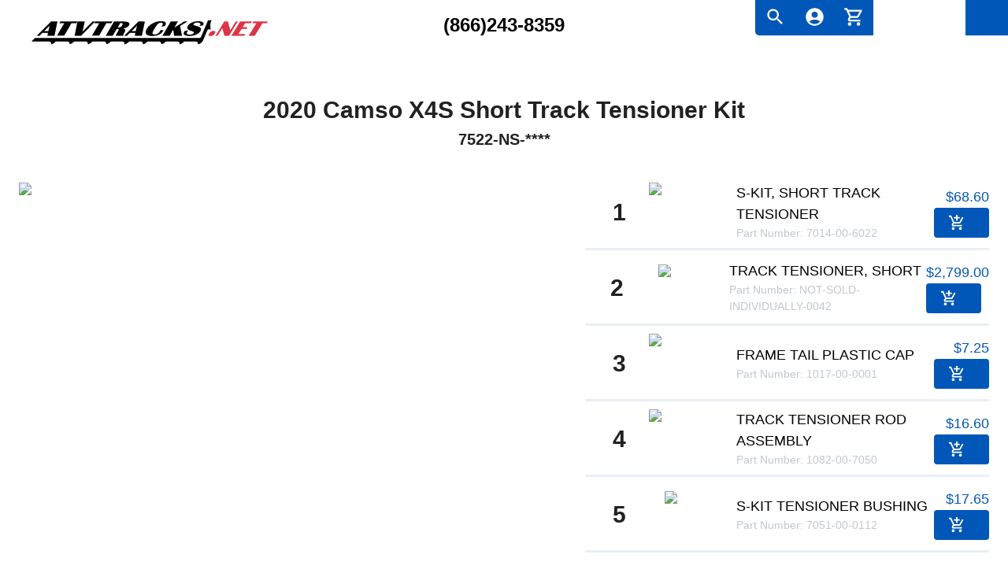

--- FILE ---
content_type: text/html; charset=utf-8
request_url: https://atvtracks.net/parts-kits/2020-camso-x4s-short-track-tensioner-kit-utv
body_size: 23434
content:
<!DOCTYPE html><html lang="en"><head><meta charSet="utf-8"/><meta name="viewport" content="initial-scale=1, width=device-width"/><title>Short Track Tensioner Kit UTV Track Parts for 2020 Camso undefined</title><meta name="description" content="Keep your 2020 Camso undefined in top shape with our &#x27;Short Track Tensioner Kit&#x27; UTV replacement track parts. Exceptional quality and compatibility guaranteed."/><link rel="canonical" href="https://atvtracks.net/parts-kits/2020-camso-x4s-short-track-tensioner-kit-utv"/><meta property="og:type" content="product"/><meta property="og:url" content="https://atvtracks.net/parts-kits/2020-camso-x4s-short-track-tensioner-kit-utv"/><meta property="og:title" content="Short Track Tensioner Kit UTV Track Parts for 2020 Camso undefined"/><meta property="og:description" content="Keep your 2020 Camso undefined in top shape with our &#x27;Short Track Tensioner Kit&#x27; UTV replacement track parts. Exceptional quality and compatibility guaranteed."/><meta property="og:image" content=""/><meta name="twitter:card" content="summary_large_image"/><meta name="twitter:url" content="https://atvtracks.net/parts-kits/2020-camso-x4s-short-track-tensioner-kit-utv"/><meta name="twitter:image" content=""/><meta name="next-head-count" content="13"/><meta name="theme-color" content="#0057B8"/><link rel="shortcut icon" href="/favicon.ico"/><meta name="emotion-insertion-point" content=""/><link rel="preload" href="/assets/fonts/AgencyFB-Bold.ttf" as="font" type="font/ttf" crossorigin="anonymous"/><style data-emotion="css-global 0"></style><style data-emotion="css-global 1wcjyf9">html{-webkit-font-smoothing:antialiased;-moz-osx-font-smoothing:grayscale;box-sizing:border-box;-webkit-text-size-adjust:100%;}*,*::before,*::after{box-sizing:inherit;}strong,b{font-weight:700;}body{margin:0;color:rgba(0, 0, 0, 0.87);font-size:1.125rem;font-weight:300;font-family:'__Roboto_76ac01','__Roboto_Fallback_76ac01',Helvetica,Arial,sans-serif;line-height:1.5;background-color:#fff;}@media print{body{background-color:#fff;}}body::backdrop{background-color:#fff;}body{overflow-x:hidden;}</style><style data-emotion="css-global animation-1ybpa40">@-webkit-keyframes animation-1ybpa40{0%{-webkit-transform:translateX(0);-moz-transform:translateX(0);-ms-transform:translateX(0);transform:translateX(0);}100%{-webkit-transform:translateX(-50%);-moz-transform:translateX(-50%);-ms-transform:translateX(-50%);transform:translateX(-50%);}}@keyframes animation-1ybpa40{0%{-webkit-transform:translateX(0);-moz-transform:translateX(0);-ms-transform:translateX(0);transform:translateX(0);}100%{-webkit-transform:translateX(-50%);-moz-transform:translateX(-50%);-ms-transform:translateX(-50%);transform:translateX(-50%);}}</style><style data-emotion="css-global 1prfaxn">@-webkit-keyframes mui-auto-fill{from{display:block;}}@keyframes mui-auto-fill{from{display:block;}}@-webkit-keyframes mui-auto-fill-cancel{from{display:block;}}@keyframes mui-auto-fill-cancel{from{display:block;}}</style><style data-emotion="css icy1dv mon469 1h05yyx 1mh1cm2 1ggmf7t 1wv5rkk lq809e cx5uiy 1jdyx2q 1dix1wx zwihkg 1xtd2z7 1qquzfe av2hug 1rc505s ws9blp 1jfg39b g9yypl 1b92kn9 15mydm5 19p796e nc15bv r2ubkq 79px56 1ekb41w 4jonmn rssvv0 9fj1ge 1sr72d8 eizztd bw3ay1 1cn3yto 1ak9ift 1gdm9vy 1bbod00 1ri8cd4 1eph42m 1wxaqej oatqwc 15isw0y 12jahda 1den9o4 6z8npn 5nlbt4 1izljtw mxvrij 11xitnf 1gomreu 1yl2o0c wth0qt 14yq2cq 1hyfx7x 4mxncv 2ynkuq 1oeyzmy tujoa5 ib9iq6 1vt6zx7 a0y2e3 hboir5 8atqhb 11dixy9 1y73h4u 1m864hj wyocib 1ontqvh 18e3ai7 1ckk3nn a5kqs7 sipw1f 1xar93x 48m7sj n60y3r 15ht43t 1vaw3w2 j7qwjs 9jay18 2vd3na f62hk6 6m6cvi 5una8w 1p1vptz e29ymh 111c4be 35ny2a an67tn wf0vvz 9mi58r 8rnkcc 1kt7dcd 1skexda 1ob20p6 1lmf3n6 feqhe6 11d9udg 193ce5x 1s41kbw 1w66jjh 4phg96 8rs2eh jmbq56 n5912d 1q9uu3g xi606m 4auu5u">.css-icy1dv{display:-webkit-box;display:-webkit-flex;display:-ms-flexbox;display:flex;-webkit-flex-direction:column;-ms-flex-direction:column;flex-direction:column;width:100%;min-height:100vh;}.css-mon469{background-color:#fff;color:rgba(0, 0, 0, 0.87);-webkit-transition:box-shadow 300ms cubic-bezier(0.4, 0, 0.2, 1) 0ms;transition:box-shadow 300ms cubic-bezier(0.4, 0, 0.2, 1) 0ms;box-shadow:0px 2px 4px -1px rgba(0,0,0,0.2),0px 4px 5px 0px rgba(0,0,0,0.14),0px 1px 10px 0px rgba(0,0,0,0.12);display:-webkit-box;display:-webkit-flex;display:-ms-flexbox;display:flex;-webkit-flex-direction:column;-ms-flex-direction:column;flex-direction:column;width:100%;box-sizing:border-box;-webkit-flex-shrink:0;-ms-flex-negative:0;flex-shrink:0;position:-webkit-sticky;position:sticky;z-index:1100;top:0;left:auto;right:0;color:inherit;box-shadow:none;overflow:hidden;}.css-1h05yyx{position:relative;display:-webkit-box;display:-webkit-flex;display:-ms-flexbox;display:flex;-webkit-align-items:center;-webkit-box-align:center;-ms-flex-align:center;align-items:center;padding-left:16px;padding-right:16px;min-height:56px;box-shadow:0 0 20px #00000029;position:relative;z-index:5;}@media (min-width:600px){.css-1h05yyx{padding-left:24px;padding-right:24px;}}@media (min-width:0px){@media (orientation: landscape){.css-1h05yyx{min-height:48px;}}}@media (min-width:600px){.css-1h05yyx{min-height:64px;}}@media (max-width:599.95px){.css-1h05yyx{box-shadow:0 0 0 0;}}.css-1mh1cm2{width:100%;max-height:130px;}.css-1ggmf7t{box-sizing:border-box;display:-webkit-box;display:-webkit-flex;display:-ms-flexbox;display:flex;-webkit-box-flex-wrap:wrap;-webkit-flex-wrap:wrap;-ms-flex-wrap:wrap;flex-wrap:wrap;width:100%;-webkit-flex-direction:column;-ms-flex-direction:column;flex-direction:column;-webkit-align-items:center;-webkit-box-align:center;-ms-flex-align:center;align-items:center;}.css-1ggmf7t>.G-item{max-width:none;}.css-1wv5rkk{width:100%;margin-left:auto;box-sizing:border-box;margin-right:auto;display:block;padding-left:16px;padding-right:16px;position:relative;}@media (min-width:600px){.css-1wv5rkk{padding-left:24px;padding-right:24px;}}@media (min-width:1536px){.css-1wv5rkk{max-width:1536px;}}@media (min-width:0px){.css-1wv5rkk{padding-left:0px;padding-right:0px;}}.css-lq809e{height:45px;background-color:#0057B8;position:absolute;width:100%;left:calc(100% - 30px);top:0;z-index:-1;}.css-cx5uiy{box-sizing:border-box;display:-webkit-box;display:-webkit-flex;display:-ms-flexbox;display:flex;-webkit-box-flex-wrap:nowrap;-webkit-flex-wrap:nowrap;-ms-flex-wrap:nowrap;flex-wrap:nowrap;width:100%;-webkit-flex-direction:row;-ms-flex-direction:row;flex-direction:row;}@media (min-width:1200px){.css-cx5uiy{-webkit-box-pack:justify;-webkit-justify-content:space-between;justify-content:space-between;}}.css-1jdyx2q{box-sizing:border-box;margin:0;-webkit-flex-direction:row;-ms-flex-direction:row;flex-direction:row;-webkit-flex-basis:50%;-ms-flex-preferred-size:50%;flex-basis:50%;-webkit-box-flex:0;-webkit-flex-grow:0;-ms-flex-positive:0;flex-grow:0;max-width:50%;}@media (min-width:600px){.css-1jdyx2q{-webkit-flex-basis:50%;-ms-flex-preferred-size:50%;flex-basis:50%;-webkit-box-flex:0;-webkit-flex-grow:0;-ms-flex-positive:0;flex-grow:0;max-width:50%;}}@media (min-width:900px){.css-1jdyx2q{-webkit-flex-basis:33.333333%;-ms-flex-preferred-size:33.333333%;flex-basis:33.333333%;-webkit-box-flex:0;-webkit-flex-grow:0;-ms-flex-positive:0;flex-grow:0;max-width:33.333333%;}}@media (min-width:1200px){.css-1jdyx2q{-webkit-flex-basis:33.333333%;-ms-flex-preferred-size:33.333333%;flex-basis:33.333333%;-webkit-box-flex:0;-webkit-flex-grow:0;-ms-flex-positive:0;flex-grow:0;max-width:33.333333%;}}@media (min-width:1536px){.css-1jdyx2q{-webkit-flex-basis:33.333333%;-ms-flex-preferred-size:33.333333%;flex-basis:33.333333%;-webkit-box-flex:0;-webkit-flex-grow:0;-ms-flex-positive:0;flex-grow:0;max-width:33.333333%;}}@media (min-width:0px){.css-1jdyx2q{-webkit-order:2;-ms-flex-order:2;order:2;}}@media (min-width:600px){.css-1jdyx2q{-webkit-order:2;-ms-flex-order:2;order:2;}}@media (min-width:900px){.css-1jdyx2q{-webkit-order:1;-ms-flex-order:1;order:1;}}@media (min-width:1200px){.css-1jdyx2q{-webkit-order:1;-ms-flex-order:1;order:1;}}.css-1dix1wx{height:50px;padding-top:16px;max-height:50px;}@media (min-width:0px){.css-1dix1wx{margin-bottom:16px;}}@media (min-width:900px){.css-1dix1wx{margin-left:16px;margin-right:16px;}}@media (min-width:1200px){.css-1dix1wx{margin-right:160px;}}.css-zwihkg{-webkit-user-select:none;-moz-user-select:none;-ms-user-select:none;user-select:none;width:1em;height:1em;display:inline-block;fill:currentColor;-webkit-flex-shrink:0;-ms-flex-negative:0;flex-shrink:0;-webkit-transition:fill 200ms cubic-bezier(0.4, 0, 0.2, 1) 0ms;transition:fill 200ms cubic-bezier(0.4, 0, 0.2, 1) 0ms;font-size:1.7142857142857142rem;color:#000;}@media (min-width:0px){.css-zwihkg{width:180px;}}@media (min-width:900px){.css-zwihkg{height:50px;width:300px;}}.css-1xtd2z7{height:50px;padding-top:14px;max-height:50px;}@media (min-width:0px){.css-1xtd2z7{margin-bottom:16px;text-align:right;}}@media (min-width:900px){.css-1xtd2z7{text-align:center;}}.css-1qquzfe{font-weight:900;font-size:1rem;font-family:'__Montserrat_2a2022','__Montserrat_Fallback_2a2022',Helvetica,Arial,sans-serif;color:#000;-webkit-text-decoration:none;text-decoration:none;line-height:1rem;display:-webkit-box;display:-webkit-flex;display:-ms-flexbox;display:flex;width:100%;-webkit-box-pack:end;-ms-flex-pack:end;-webkit-justify-content:end;justify-content:end;margin-top:4px;}@media (min-width:900px){.css-1qquzfe{margin-top:10px;font-size:1.5rem;-webkit-box-pack:center;-ms-flex-pack:center;-webkit-justify-content:center;justify-content:center;}}.css-av2hug{box-sizing:border-box;margin:0;-webkit-flex-direction:row;-ms-flex-direction:row;flex-direction:row;-webkit-flex-basis:100%;-ms-flex-preferred-size:100%;flex-basis:100%;-webkit-box-flex:0;-webkit-flex-grow:0;-ms-flex-positive:0;flex-grow:0;max-width:100%;}@media (min-width:600px){.css-av2hug{-webkit-flex-basis:100%;-ms-flex-preferred-size:100%;flex-basis:100%;-webkit-box-flex:0;-webkit-flex-grow:0;-ms-flex-positive:0;flex-grow:0;max-width:100%;}}@media (min-width:900px){.css-av2hug{-webkit-flex-basis:33.333333%;-ms-flex-preferred-size:33.333333%;flex-basis:33.333333%;-webkit-box-flex:0;-webkit-flex-grow:0;-ms-flex-positive:0;flex-grow:0;max-width:33.333333%;}}@media (min-width:1200px){.css-av2hug{-webkit-flex-basis:33.333333%;-ms-flex-preferred-size:33.333333%;flex-basis:33.333333%;-webkit-box-flex:0;-webkit-flex-grow:0;-ms-flex-positive:0;flex-grow:0;max-width:33.333333%;}}@media (min-width:1536px){.css-av2hug{-webkit-flex-basis:33.333333%;-ms-flex-preferred-size:33.333333%;flex-basis:33.333333%;-webkit-box-flex:0;-webkit-flex-grow:0;-ms-flex-positive:0;flex-grow:0;max-width:33.333333%;}}@media (min-width:0px){.css-av2hug{-webkit-order:1;-ms-flex-order:1;order:1;}}@media (min-width:600px){.css-av2hug{-webkit-order:1;-ms-flex-order:1;order:1;}}@media (min-width:900px){.css-av2hug{-webkit-order:2;-ms-flex-order:2;order:2;}}@media (min-width:1200px){.css-av2hug{-webkit-order:2;-ms-flex-order:2;order:2;}}.css-1rc505s{display:-webkit-box;display:-webkit-flex;display:-ms-flexbox;display:flex;-webkit-flex-direction:row;-ms-flex-direction:row;flex-direction:row;-webkit-box-pack:end;-ms-flex-pack:end;-webkit-justify-content:end;justify-content:end;}.css-ws9blp{max-width:30%;overflow:hidden;-webkit-transition:max-width 0.5s ease-out;transition:max-width 0.5s ease-out;background-color:#fff;-webkit-box-flex:1;-webkit-flex-grow:1;-ms-flex-positive:1;flex-grow:1;padding-left:10px;border-bottom-left-radius:5px;margin-right:-10px;}.css-ws9blp.show{max-width:100%;background-color:#EAF4FF;}.css-1jfg39b{background-color:#0057B8;border-bottom-left-radius:5px;max-height:100%;}.css-g9yypl{display:-webkit-box;display:-webkit-flex;display:-ms-flexbox;display:flex;-webkit-flex-direction:row;-ms-flex-direction:row;flex-direction:row;-webkit-column-gap:8px;column-gap:8px;}.css-1b92kn9{height:45px;width:50px;padding-left:4px;}.css-15mydm5{display:-webkit-inline-box;display:-webkit-inline-flex;display:-ms-inline-flexbox;display:inline-flex;-webkit-align-items:center;-webkit-box-align:center;-ms-flex-align:center;align-items:center;-webkit-box-pack:center;-ms-flex-pack:center;-webkit-justify-content:center;justify-content:center;position:relative;box-sizing:border-box;-webkit-tap-highlight-color:transparent;background-color:transparent;outline:0;border:0;margin:0;border-radius:0;padding:0;cursor:pointer;-webkit-user-select:none;-moz-user-select:none;-ms-user-select:none;user-select:none;vertical-align:middle;-moz-appearance:none;-webkit-appearance:none;-webkit-text-decoration:none;text-decoration:none;color:inherit;text-align:center;-webkit-flex:0 0 auto;-ms-flex:0 0 auto;flex:0 0 auto;font-size:1.7142857142857142rem;padding:8px;border-radius:50%;overflow:visible;color:rgba(0, 0, 0, 0.54);-webkit-transition:background-color 150ms cubic-bezier(0.4, 0, 0.2, 1) 0ms;transition:background-color 150ms cubic-bezier(0.4, 0, 0.2, 1) 0ms;}.css-15mydm5::-moz-focus-inner{border-style:none;}.css-15mydm5.Mui-disabled{pointer-events:none;cursor:default;}@media print{.css-15mydm5{-webkit-print-color-adjust:exact;color-adjust:exact;}}.css-15mydm5:hover{background-color:rgba(0, 0, 0, 0.04);}@media (hover: none){.css-15mydm5:hover{background-color:transparent;}}.css-15mydm5.Mui-disabled{background-color:transparent;color:rgba(0, 0, 0, 0.26);}.css-19p796e{-webkit-user-select:none;-moz-user-select:none;-ms-user-select:none;user-select:none;width:1em;height:1em;display:inline-block;fill:currentColor;-webkit-flex-shrink:0;-ms-flex-negative:0;flex-shrink:0;-webkit-transition:fill 200ms cubic-bezier(0.4, 0, 0.2, 1) 0ms;transition:fill 200ms cubic-bezier(0.4, 0, 0.2, 1) 0ms;font-size:1.7142857142857142rem;color:#fff;}.css-nc15bv{display:-webkit-inline-box;display:-webkit-inline-flex;display:-ms-inline-flexbox;display:inline-flex;-webkit-align-items:center;-webkit-box-align:center;-ms-flex-align:center;align-items:center;-webkit-box-pack:center;-ms-flex-pack:center;-webkit-justify-content:center;justify-content:center;position:relative;box-sizing:border-box;-webkit-tap-highlight-color:transparent;background-color:transparent;outline:0;border:0;margin:0;border-radius:0;padding:0;cursor:pointer;-webkit-user-select:none;-moz-user-select:none;-ms-user-select:none;user-select:none;vertical-align:middle;-moz-appearance:none;-webkit-appearance:none;-webkit-text-decoration:none;text-decoration:none;color:inherit;text-align:center;-webkit-flex:0 0 auto;-ms-flex:0 0 auto;flex:0 0 auto;font-size:1.7142857142857142rem;padding:8px;border-radius:50%;overflow:visible;color:rgba(0, 0, 0, 0.54);-webkit-transition:background-color 150ms cubic-bezier(0.4, 0, 0.2, 1) 0ms;transition:background-color 150ms cubic-bezier(0.4, 0, 0.2, 1) 0ms;color:#374048;}.css-nc15bv::-moz-focus-inner{border-style:none;}.css-nc15bv.Mui-disabled{pointer-events:none;cursor:default;}@media print{.css-nc15bv{-webkit-print-color-adjust:exact;color-adjust:exact;}}.css-nc15bv:hover{background-color:rgba(0, 0, 0, 0.04);}@media (hover: none){.css-nc15bv:hover{background-color:transparent;}}.css-nc15bv:hover{background-color:rgba(55, 64, 72, 0.04);}@media (hover: none){.css-nc15bv:hover{background-color:transparent;}}.css-nc15bv.Mui-disabled{background-color:transparent;color:rgba(0, 0, 0, 0.26);}.css-r2ubkq{position:relative;display:-webkit-inline-box;display:-webkit-inline-flex;display:-ms-inline-flexbox;display:inline-flex;vertical-align:middle;-webkit-flex-shrink:0;-ms-flex-negative:0;flex-shrink:0;}.css-r2ubkq .Badge-badge{right:-3px;top:20px;border:2px solid [object Object];}.css-79px56{display:-webkit-box;display:-webkit-flex;display:-ms-flexbox;display:flex;-webkit-flex-direction:row;-ms-flex-direction:row;flex-direction:row;-webkit-box-flex-wrap:wrap;-webkit-flex-wrap:wrap;-ms-flex-wrap:wrap;flex-wrap:wrap;-webkit-box-pack:center;-ms-flex-pack:center;-webkit-justify-content:center;justify-content:center;-webkit-align-content:center;-ms-flex-line-pack:center;align-content:center;-webkit-align-items:center;-webkit-box-align:center;-ms-flex-align:center;align-items:center;position:absolute;box-sizing:border-box;font-family:'__Roboto_76ac01','__Roboto_Fallback_76ac01',Helvetica,Arial,sans-serif;font-weight:500;font-size:0.8571428571428571rem;min-width:20px;line-height:1;padding:0 6px;height:20px;border-radius:10px;z-index:1;-webkit-transition:-webkit-transform 195ms cubic-bezier(0.4, 0, 0.2, 1) 0ms;transition:transform 195ms cubic-bezier(0.4, 0, 0.2, 1) 0ms;background-color:#FF5247;color:#fff;top:0;right:0;-webkit-transform:scale(1) translate(50%, -50%);-moz-transform:scale(1) translate(50%, -50%);-ms-transform:scale(1) translate(50%, -50%);transform:scale(1) translate(50%, -50%);transform-origin:100% 0%;}.css-79px56.Badge-invisible{-webkit-transform:scale(0) translate(50%, -50%);-moz-transform:scale(0) translate(50%, -50%);-ms-transform:scale(0) translate(50%, -50%);transform:scale(0) translate(50%, -50%);}.css-1ekb41w{width:100%;margin-left:auto;box-sizing:border-box;margin-right:auto;display:block;padding-left:16px;padding-right:16px;}@media (min-width:600px){.css-1ekb41w{padding-left:24px;padding-right:24px;}}@media (min-width:1536px){.css-1ekb41w{max-width:1536px;}}.css-4jonmn{overflow-x:hidden;-webkit-box-flex:1;-webkit-flex-grow:1;-ms-flex-positive:1;flex-grow:1;display:-webkit-box;display:-webkit-flex;display:-ms-flexbox;display:flex;-webkit-flex-direction:column;-ms-flex-direction:column;flex-direction:column;}.css-rssvv0{overflow:hidden;width:100%;background:transparent;}.css-9fj1ge{display:-webkit-inline-box;display:-webkit-inline-flex;display:-ms-inline-flexbox;display:inline-flex;white-space:nowrap;-webkit-animation:animation-1ybpa40 0s linear infinite;animation:animation-1ybpa40 0s linear infinite;}.css-1sr72d8{margin-top:24px;margin-bottom:40px;-webkit-box-pack:center;-ms-flex-pack:center;-webkit-justify-content:center;justify-content:center;}.css-eizztd{margin:0;font-size:1.125rem;font-weight:300;font-family:'__Roboto_76ac01','__Roboto_Fallback_76ac01',Helvetica,Arial,sans-serif;line-height:1.5;font-size:1.875rem;font-weight:600;text-align:center;margin-bottom:0px;}.css-bw3ay1{margin:0;font-size:1.125rem;font-weight:300;font-family:'__Roboto_76ac01','__Roboto_Fallback_76ac01',Helvetica,Arial,sans-serif;line-height:1.5;font-size:1.25rem;font-weight:600;text-align:center;margin-bottom:24px;}.css-1cn3yto{box-sizing:border-box;display:-webkit-box;display:-webkit-flex;display:-ms-flexbox;display:flex;-webkit-box-flex-wrap:wrap;-webkit-flex-wrap:wrap;-ms-flex-wrap:wrap;flex-wrap:wrap;width:100%;-webkit-flex-direction:row;-ms-flex-direction:row;flex-direction:row;-webkit-box-pack:center;-ms-flex-pack:center;-webkit-justify-content:center;justify-content:center;}.css-1ak9ift{box-sizing:border-box;margin:0;-webkit-flex-direction:row;-ms-flex-direction:row;flex-direction:row;-webkit-flex-basis:100%;-ms-flex-preferred-size:100%;flex-basis:100%;-webkit-box-flex:0;-webkit-flex-grow:0;-ms-flex-positive:0;flex-grow:0;max-width:100%;}@media (min-width:600px){.css-1ak9ift{-webkit-flex-basis:100%;-ms-flex-preferred-size:100%;flex-basis:100%;-webkit-box-flex:0;-webkit-flex-grow:0;-ms-flex-positive:0;flex-grow:0;max-width:100%;}}@media (min-width:900px){.css-1ak9ift{-webkit-flex-basis:58.333333%;-ms-flex-preferred-size:58.333333%;flex-basis:58.333333%;-webkit-box-flex:0;-webkit-flex-grow:0;-ms-flex-positive:0;flex-grow:0;max-width:58.333333%;}}@media (min-width:1200px){.css-1ak9ift{-webkit-flex-basis:58.333333%;-ms-flex-preferred-size:58.333333%;flex-basis:58.333333%;-webkit-box-flex:0;-webkit-flex-grow:0;-ms-flex-positive:0;flex-grow:0;max-width:58.333333%;}}@media (min-width:1536px){.css-1ak9ift{-webkit-flex-basis:58.333333%;-ms-flex-preferred-size:58.333333%;flex-basis:58.333333%;-webkit-box-flex:0;-webkit-flex-grow:0;-ms-flex-positive:0;flex-grow:0;max-width:58.333333%;}}.css-1gdm9vy{position:relative;width:100%;min-height:500px;}.css-1bbod00{box-sizing:border-box;margin:0;-webkit-flex-direction:row;-ms-flex-direction:row;flex-direction:row;-webkit-flex-basis:100%;-ms-flex-preferred-size:100%;flex-basis:100%;-webkit-box-flex:0;-webkit-flex-grow:0;-ms-flex-positive:0;flex-grow:0;max-width:100%;margin-bottom:24px;}@media (min-width:600px){.css-1bbod00{-webkit-flex-basis:100%;-ms-flex-preferred-size:100%;flex-basis:100%;-webkit-box-flex:0;-webkit-flex-grow:0;-ms-flex-positive:0;flex-grow:0;max-width:100%;}}@media (min-width:900px){.css-1bbod00{-webkit-flex-basis:41.666667%;-ms-flex-preferred-size:41.666667%;flex-basis:41.666667%;-webkit-box-flex:0;-webkit-flex-grow:0;-ms-flex-positive:0;flex-grow:0;max-width:41.666667%;}}@media (min-width:1200px){.css-1bbod00{-webkit-flex-basis:41.666667%;-ms-flex-preferred-size:41.666667%;flex-basis:41.666667%;-webkit-box-flex:0;-webkit-flex-grow:0;-ms-flex-positive:0;flex-grow:0;max-width:41.666667%;}}@media (min-width:1536px){.css-1bbod00{-webkit-flex-basis:41.666667%;-ms-flex-preferred-size:41.666667%;flex-basis:41.666667%;-webkit-box-flex:0;-webkit-flex-grow:0;-ms-flex-positive:0;flex-grow:0;max-width:41.666667%;}}.css-1ri8cd4{box-sizing:border-box;display:-webkit-box;display:-webkit-flex;display:-ms-flexbox;display:flex;-webkit-box-flex-wrap:nowrap;-webkit-flex-wrap:nowrap;-ms-flex-wrap:nowrap;flex-wrap:nowrap;width:100%;-webkit-flex-direction:column;-ms-flex-direction:column;flex-direction:column;-webkit-box-pack:center;-ms-flex-pack:center;-webkit-justify-content:center;justify-content:center;}.css-1ri8cd4>.G-item{max-width:none;}.css-1eph42m{box-sizing:border-box;display:-webkit-box;display:-webkit-flex;display:-ms-flexbox;display:flex;-webkit-box-flex-wrap:wrap;-webkit-flex-wrap:wrap;-ms-flex-wrap:wrap;flex-wrap:wrap;width:100%;-webkit-flex-direction:row;-ms-flex-direction:row;flex-direction:row;-webkit-box-flex-wrap:nowrap;-webkit-flex-wrap:nowrap;-ms-flex-wrap:nowrap;flex-wrap:nowrap;-webkit-box-pack:justify;-webkit-justify-content:space-between;justify-content:space-between;-webkit-align-items:center;-webkit-box-align:center;-ms-flex-align:center;align-items:center;margin-bottom:8px;}.css-1wxaqej{box-sizing:border-box;margin:0;-webkit-flex-direction:row;-ms-flex-direction:row;flex-direction:row;}.css-oatqwc{margin:0;font-size:1.125rem;font-weight:300;font-family:'__Roboto_76ac01','__Roboto_Fallback_76ac01',Helvetica,Arial,sans-serif;line-height:1.5;font-size:1.875rem;font-weight:600;text-align:center;margin-left:8px;}.css-15isw0y{width:100px;height:75px;position:relative;-webkit-box-pack:center;-ms-flex-pack:center;-webkit-justify-content:center;justify-content:center;-webkit-align-items:center;-webkit-box-align:center;-ms-flex-align:center;align-items:center;display:-webkit-box;display:-webkit-flex;display:-ms-flexbox;display:flex;margin-right:10px;}.css-12jahda{box-sizing:border-box;display:-webkit-box;display:-webkit-flex;display:-ms-flexbox;display:flex;-webkit-box-flex-wrap:wrap;-webkit-flex-wrap:wrap;-ms-flex-wrap:wrap;flex-wrap:wrap;width:100%;margin:0;-webkit-flex-direction:row;-ms-flex-direction:row;flex-direction:row;max-width:250px;}.css-1den9o4{font-weight:700;max-width:250px;text-transform:uppercase;}@media (min-width:0px){.css-1den9o4{font-size:1rem;}}@media (min-width:900px){.css-1den9o4{font-size:1.125rem;}}.css-6z8npn{margin:0;font-size:1.125rem;font-weight:300;font-family:'__Roboto_76ac01','__Roboto_Fallback_76ac01',Helvetica,Arial,sans-serif;line-height:1.5;font-size:inherit;}.css-5nlbt4{color:black;-webkit-text-decoration:none;text-decoration:none;}.css-1izljtw{margin:0;font-size:0.875rem;color:#c1c8ce;font-family:'__Roboto_76ac01','__Roboto_Fallback_76ac01',Helvetica,Arial,sans-serif;font-weight:500;line-height:1.57;}.css-mxvrij{color:#0057B8;font-weight:700;}.css-11xitnf{margin:0;font-size:1.125rem;font-weight:300;font-family:'__Roboto_76ac01','__Roboto_Fallback_76ac01',Helvetica,Arial,sans-serif;line-height:1.5;text-align:right;}.css-1gomreu{position:relative;display:inline-block;}.css-1yl2o0c{display:-webkit-inline-box;display:-webkit-inline-flex;display:-ms-inline-flexbox;display:inline-flex;-webkit-align-items:center;-webkit-box-align:center;-ms-flex-align:center;align-items:center;-webkit-box-pack:center;-ms-flex-pack:center;-webkit-justify-content:center;justify-content:center;position:relative;box-sizing:border-box;-webkit-tap-highlight-color:transparent;background-color:transparent;outline:0;border:0;margin:0;border-radius:0;padding:0;cursor:pointer;-webkit-user-select:none;-moz-user-select:none;-ms-user-select:none;user-select:none;vertical-align:middle;-moz-appearance:none;-webkit-appearance:none;-webkit-text-decoration:none;text-decoration:none;color:inherit;font-size:1.0714285714285714rem;font-family:'__Roboto_76ac01','__Roboto_Fallback_76ac01',Helvetica,Arial,sans-serif;font-weight:500;line-height:1.75;text-transform:uppercase;min-width:64px;padding:8px 22px;border-radius:4px;-webkit-transition:background-color 250ms cubic-bezier(0.4, 0, 0.2, 1) 0ms,box-shadow 250ms cubic-bezier(0.4, 0, 0.2, 1) 0ms,border-color 250ms cubic-bezier(0.4, 0, 0.2, 1) 0ms,color 250ms cubic-bezier(0.4, 0, 0.2, 1) 0ms;transition:background-color 250ms cubic-bezier(0.4, 0, 0.2, 1) 0ms,box-shadow 250ms cubic-bezier(0.4, 0, 0.2, 1) 0ms,border-color 250ms cubic-bezier(0.4, 0, 0.2, 1) 0ms,color 250ms cubic-bezier(0.4, 0, 0.2, 1) 0ms;color:#FFF;background-color:#0057B8;box-shadow:0px 3px 1px -2px rgba(0,0,0,0.2),0px 2px 2px 0px rgba(0,0,0,0.14),0px 1px 5px 0px rgba(0,0,0,0.12);box-shadow:none;}.css-1yl2o0c::-moz-focus-inner{border-style:none;}.css-1yl2o0c.Mui-disabled{pointer-events:none;cursor:default;}@media print{.css-1yl2o0c{-webkit-print-color-adjust:exact;color-adjust:exact;}}.css-1yl2o0c:hover{-webkit-text-decoration:none;text-decoration:none;background-color:#152C4D;box-shadow:0px 2px 4px -1px rgba(0,0,0,0.2),0px 4px 5px 0px rgba(0,0,0,0.14),0px 1px 10px 0px rgba(0,0,0,0.12);}@media (hover: none){.css-1yl2o0c:hover{background-color:#0057B8;}}.css-1yl2o0c:active{box-shadow:0px 5px 5px -3px rgba(0,0,0,0.2),0px 8px 10px 1px rgba(0,0,0,0.14),0px 3px 14px 2px rgba(0,0,0,0.12);}.css-1yl2o0c.Mui-focusVisible{box-shadow:0px 3px 5px -1px rgba(0,0,0,0.2),0px 6px 10px 0px rgba(0,0,0,0.14),0px 1px 18px 0px rgba(0,0,0,0.12);}.css-1yl2o0c.Mui-disabled{color:rgba(0, 0, 0, 0.26);box-shadow:none;background-color:rgba(0, 0, 0, 0.12);}.css-1yl2o0c:hover{box-shadow:none;}.css-1yl2o0c.Mui-focusVisible{box-shadow:none;}.css-1yl2o0c:active{box-shadow:none;}.css-1yl2o0c.Mui-disabled{box-shadow:none;}.css-wth0qt{display:inherit;margin-right:8px;margin-left:-4px;}.css-wth0qt>*:nth-of-type(1){font-size:22px;}.css-14yq2cq{-webkit-user-select:none;-moz-user-select:none;-ms-user-select:none;user-select:none;width:1em;height:1em;display:inline-block;fill:currentColor;-webkit-flex-shrink:0;-ms-flex-negative:0;flex-shrink:0;-webkit-transition:fill 200ms cubic-bezier(0.4, 0, 0.2, 1) 0ms;transition:fill 200ms cubic-bezier(0.4, 0, 0.2, 1) 0ms;font-size:1.7142857142857142rem;}.css-1hyfx7x{display:none;}.css-4mxncv{margin:0;-webkit-flex-shrink:0;-ms-flex-negative:0;flex-shrink:0;border-width:0;border-style:solid;border-color:rgba(0, 0, 0, 0.12);border-bottom-width:thin;border:1.5px solid;border-radius:12px;margin-bottom:10px;border-color:#E9EFF4;}.css-2ynkuq{box-sizing:border-box;margin:0;-webkit-flex-direction:row;-ms-flex-direction:row;flex-direction:row;-webkit-flex-basis:91.666667%;-ms-flex-preferred-size:91.666667%;flex-basis:91.666667%;-webkit-box-flex:0;-webkit-flex-grow:0;-ms-flex-positive:0;flex-grow:0;max-width:91.666667%;}@media (min-width:600px){.css-2ynkuq{-webkit-flex-basis:91.666667%;-ms-flex-preferred-size:91.666667%;flex-basis:91.666667%;-webkit-box-flex:0;-webkit-flex-grow:0;-ms-flex-positive:0;flex-grow:0;max-width:91.666667%;}}@media (min-width:900px){.css-2ynkuq{-webkit-flex-basis:83.333333%;-ms-flex-preferred-size:83.333333%;flex-basis:83.333333%;-webkit-box-flex:0;-webkit-flex-grow:0;-ms-flex-positive:0;flex-grow:0;max-width:83.333333%;}}@media (min-width:1200px){.css-2ynkuq{-webkit-flex-basis:83.333333%;-ms-flex-preferred-size:83.333333%;flex-basis:83.333333%;-webkit-box-flex:0;-webkit-flex-grow:0;-ms-flex-positive:0;flex-grow:0;max-width:83.333333%;}}@media (min-width:1536px){.css-2ynkuq{-webkit-flex-basis:83.333333%;-ms-flex-preferred-size:83.333333%;flex-basis:83.333333%;-webkit-box-flex:0;-webkit-flex-grow:0;-ms-flex-positive:0;flex-grow:0;max-width:83.333333%;}}@media (min-width:900px){.css-1oeyzmy{padding:80px;}}.css-tujoa5{margin:0;font-size:0.875rem;font-family:'__Roboto_76ac01','__Roboto_Fallback_76ac01',Helvetica,Arial,sans-serif;font-weight:400;line-height:1.43;margin-bottom:8px;}@media (min-width:600px){.css-tujoa5{font-size:1.125rem;}}.css-ib9iq6{margin-top:80px;}.css-1vt6zx7{display:-webkit-inline-box;display:-webkit-inline-flex;display:-ms-inline-flexbox;display:inline-flex;-webkit-align-items:center;-webkit-box-align:center;-ms-flex-align:center;align-items:center;-webkit-box-pack:center;-ms-flex-pack:center;-webkit-justify-content:center;justify-content:center;position:relative;box-sizing:border-box;-webkit-tap-highlight-color:transparent;background-color:transparent;outline:0;border:0;margin:0;border-radius:0;padding:0;cursor:pointer;-webkit-user-select:none;-moz-user-select:none;-ms-user-select:none;user-select:none;vertical-align:middle;-moz-appearance:none;-webkit-appearance:none;-webkit-text-decoration:none;text-decoration:none;color:inherit;font-size:1.0714285714285714rem;font-family:'__Roboto_76ac01','__Roboto_Fallback_76ac01',Helvetica,Arial,sans-serif;font-weight:500;line-height:1.75;text-transform:uppercase;min-width:64px;padding:8px 11px;border-radius:4px;-webkit-transition:background-color 250ms cubic-bezier(0.4, 0, 0.2, 1) 0ms,box-shadow 250ms cubic-bezier(0.4, 0, 0.2, 1) 0ms,border-color 250ms cubic-bezier(0.4, 0, 0.2, 1) 0ms,color 250ms cubic-bezier(0.4, 0, 0.2, 1) 0ms;transition:background-color 250ms cubic-bezier(0.4, 0, 0.2, 1) 0ms,box-shadow 250ms cubic-bezier(0.4, 0, 0.2, 1) 0ms,border-color 250ms cubic-bezier(0.4, 0, 0.2, 1) 0ms,color 250ms cubic-bezier(0.4, 0, 0.2, 1) 0ms;color:#374048;width:100%;box-shadow:none;}.css-1vt6zx7::-moz-focus-inner{border-style:none;}.css-1vt6zx7.Mui-disabled{pointer-events:none;cursor:default;}@media print{.css-1vt6zx7{-webkit-print-color-adjust:exact;color-adjust:exact;}}.css-1vt6zx7:hover{-webkit-text-decoration:none;text-decoration:none;background-color:rgba(55, 64, 72, 0.04);}@media (hover: none){.css-1vt6zx7:hover{background-color:transparent;}}.css-1vt6zx7.Mui-disabled{color:rgba(0, 0, 0, 0.26);}.css-1vt6zx7:hover{box-shadow:none;}.css-1vt6zx7.Mui-focusVisible{box-shadow:none;}.css-1vt6zx7:active{box-shadow:none;}.css-1vt6zx7.Mui-disabled{box-shadow:none;}.css-a0y2e3{height:0;overflow:hidden;-webkit-transition:height 300ms cubic-bezier(0.4, 0, 0.2, 1) 0ms;transition:height 300ms cubic-bezier(0.4, 0, 0.2, 1) 0ms;visibility:hidden;}.css-hboir5{display:-webkit-box;display:-webkit-flex;display:-ms-flexbox;display:flex;width:100%;}.css-8atqhb{width:100%;}.css-11dixy9{box-sizing:border-box;display:-webkit-box;display:-webkit-flex;display:-ms-flexbox;display:flex;-webkit-box-flex-wrap:wrap;-webkit-flex-wrap:wrap;-ms-flex-wrap:wrap;flex-wrap:wrap;width:100%;-webkit-flex-direction:row;-ms-flex-direction:row;flex-direction:row;width:calc(100% + 24px);margin-left:-24px;}.css-11dixy9>.G-item{padding-left:24px;}.css-1y73h4u{box-sizing:border-box;margin:0;-webkit-flex-direction:row;-ms-flex-direction:row;flex-direction:row;}@media (min-width:900px){.css-1y73h4u{-webkit-flex-basis:33.333333%;-ms-flex-preferred-size:33.333333%;flex-basis:33.333333%;-webkit-box-flex:0;-webkit-flex-grow:0;-ms-flex-positive:0;flex-grow:0;max-width:33.333333%;}}@media (min-width:1200px){.css-1y73h4u{-webkit-flex-basis:33.333333%;-ms-flex-preferred-size:33.333333%;flex-basis:33.333333%;-webkit-box-flex:0;-webkit-flex-grow:0;-ms-flex-positive:0;flex-grow:0;max-width:33.333333%;}}@media (min-width:1536px){.css-1y73h4u{-webkit-flex-basis:33.333333%;-ms-flex-preferred-size:33.333333%;flex-basis:33.333333%;-webkit-box-flex:0;-webkit-flex-grow:0;-ms-flex-positive:0;flex-grow:0;max-width:33.333333%;}}.css-1m864hj{margin:0;font-size:1.125rem;font-weight:300;font-family:'__Roboto_76ac01','__Roboto_Fallback_76ac01',Helvetica,Arial,sans-serif;line-height:1.5;margin:16px;}.css-wyocib{margin:0;-webkit-flex-shrink:0;-ms-flex-negative:0;flex-shrink:0;border-width:0;border-style:solid;border-color:rgba(0, 0, 0, 0.12);border-bottom-width:thin;-webkit-margin-start:0;margin-inline-start:0;width:100%;height:0;margin-bottom:0;border:1.5px solid #E9EFF4;}.css-1ontqvh{list-style:none;margin:0;padding:0;position:relative;padding-top:8px;padding-bottom:8px;}.css-18e3ai7{box-sizing:border-box;line-height:48px;list-style:none;color:rgba(0, 0, 0, 0.6);font-family:'__Roboto_76ac01','__Roboto_Fallback_76ac01',Helvetica,Arial,sans-serif;font-weight:500;font-size:1rem;padding-left:16px;padding-right:16px;position:-webkit-sticky;position:sticky;top:0;z-index:1;background-color:#fff;}.css-1ckk3nn{display:-webkit-inline-box;display:-webkit-inline-flex;display:-ms-inline-flexbox;display:inline-flex;-webkit-align-items:center;-webkit-box-align:center;-ms-flex-align:center;align-items:center;-webkit-box-pack:center;-ms-flex-pack:center;-webkit-justify-content:center;justify-content:center;position:relative;box-sizing:border-box;-webkit-tap-highlight-color:transparent;background-color:transparent;outline:0;border:0;margin:0;border-radius:0;padding:0;cursor:pointer;-webkit-user-select:none;-moz-user-select:none;-ms-user-select:none;user-select:none;vertical-align:middle;-moz-appearance:none;-webkit-appearance:none;-webkit-text-decoration:none;text-decoration:none;color:inherit;display:-webkit-box;display:-webkit-flex;display:-ms-flexbox;display:flex;-webkit-box-flex:1;-webkit-flex-grow:1;-ms-flex-positive:1;flex-grow:1;-webkit-box-pack:start;-ms-flex-pack:start;-webkit-justify-content:flex-start;justify-content:flex-start;-webkit-align-items:center;-webkit-box-align:center;-ms-flex-align:center;align-items:center;position:relative;-webkit-text-decoration:none;text-decoration:none;min-width:0;box-sizing:border-box;text-align:left;padding-top:8px;padding-bottom:8px;-webkit-transition:background-color 150ms cubic-bezier(0.4, 0, 0.2, 1) 0ms;transition:background-color 150ms cubic-bezier(0.4, 0, 0.2, 1) 0ms;padding-left:16px;padding-right:16px;}.css-1ckk3nn::-moz-focus-inner{border-style:none;}.css-1ckk3nn.Mui-disabled{pointer-events:none;cursor:default;}@media print{.css-1ckk3nn{-webkit-print-color-adjust:exact;color-adjust:exact;}}.css-1ckk3nn:hover{-webkit-text-decoration:none;text-decoration:none;background-color:rgba(0, 0, 0, 0.04);}@media (hover: none){.css-1ckk3nn:hover{background-color:transparent;}}.css-1ckk3nn.Mui-selected{background-color:rgba(0, 87, 184, 0.08);}.css-1ckk3nn.Mui-selected.Mui-focusVisible{background-color:rgba(0, 87, 184, 0.2);}.css-1ckk3nn.Mui-selected:hover{background-color:rgba(0, 87, 184, 0.12);}@media (hover: none){.css-1ckk3nn.Mui-selected:hover{background-color:rgba(0, 87, 184, 0.08);}}.css-1ckk3nn.Mui-focusVisible{background-color:rgba(0, 0, 0, 0.12);}.css-1ckk3nn.Mui-disabled{opacity:0.38;}.css-a5kqs7{min-width:56px;-webkit-flex-shrink:0;-ms-flex-negative:0;flex-shrink:0;}.css-sipw1f{position:relative;display:-webkit-box;display:-webkit-flex;display:-ms-flexbox;display:flex;-webkit-align-items:center;-webkit-box-align:center;-ms-flex-align:center;align-items:center;-webkit-box-pack:center;-ms-flex-pack:center;-webkit-justify-content:center;justify-content:center;-webkit-flex-shrink:0;-ms-flex-negative:0;flex-shrink:0;width:40px;height:40px;font-family:'__Roboto_76ac01','__Roboto_Fallback_76ac01',Helvetica,Arial,sans-serif;font-size:1.4285714285714284rem;line-height:1;border-radius:50%;overflow:hidden;-webkit-user-select:none;-moz-user-select:none;-ms-user-select:none;user-select:none;color:#fff;background-color:#bdbdbd;}.css-1xar93x{-webkit-flex:1 1 auto;-ms-flex:1 1 auto;flex:1 1 auto;min-width:0;margin-top:6px;margin-bottom:6px;}.css-48m7sj{margin:0;font-size:1.125rem;font-weight:300;font-family:'__Roboto_76ac01','__Roboto_Fallback_76ac01',Helvetica,Arial,sans-serif;line-height:1.5;display:block;}.css-n60y3r{margin:0;font-size:0.875rem;font-family:'__Roboto_76ac01','__Roboto_Fallback_76ac01',Helvetica,Arial,sans-serif;font-weight:400;line-height:1.43;color:rgba(0, 0, 0, 0.6);display:block;}@media (min-width:600px){.css-n60y3r{font-size:1.125rem;}}.css-15ht43t{padding-top:64px;padding-bottom:64px;background-color:#EAF4FF;}.css-1vaw3w2{color:#374048;}.css-j7qwjs{display:-webkit-box;display:-webkit-flex;display:-ms-flexbox;display:flex;-webkit-flex-direction:column;-ms-flex-direction:column;flex-direction:column;}.css-9jay18{display:-webkit-box;display:-webkit-flex;display:-ms-flexbox;display:flex;-webkit-flex-direction:row;-ms-flex-direction:row;flex-direction:row;-webkit-box-pack:justify;-webkit-justify-content:space-between;justify-content:space-between;}.css-2vd3na{box-sizing:border-box;display:-webkit-box;display:-webkit-flex;display:-ms-flexbox;display:flex;-webkit-box-flex-wrap:nowrap;-webkit-flex-wrap:nowrap;-ms-flex-wrap:nowrap;flex-wrap:nowrap;width:100%;margin:0;-webkit-flex-direction:row;-ms-flex-direction:row;flex-direction:row;-webkit-align-items:center;-webkit-box-align:center;-ms-flex-align:center;align-items:center;-webkit-column-gap:8px;column-gap:8px;}.css-f62hk6{margin:0;font-size:1.125rem;font-weight:300;font-family:'__Roboto_76ac01','__Roboto_Fallback_76ac01',Helvetica,Arial,sans-serif;line-height:1.5;color:#374048;-webkit-text-decoration:none;text-decoration:none;}.css-6m6cvi{box-sizing:border-box;display:-webkit-box;display:-webkit-flex;display:-ms-flexbox;display:flex;-webkit-box-flex-wrap:nowrap;-webkit-flex-wrap:nowrap;-ms-flex-wrap:nowrap;flex-wrap:nowrap;width:100%;margin:0;-webkit-flex-direction:row;-ms-flex-direction:row;flex-direction:row;-webkit-box-pack:center;-ms-flex-pack:center;-webkit-justify-content:center;justify-content:center;-webkit-align-items:center;-webkit-box-align:center;-ms-flex-align:center;align-items:center;-webkit-column-gap:8px;column-gap:8px;}.css-5una8w{margin:0;font-size:0.875rem;color:#c1c8ce;font-family:'__Roboto_76ac01','__Roboto_Fallback_76ac01',Helvetica,Arial,sans-serif;font-weight:500;line-height:1.57;color:#374048;}.css-1p1vptz{margin:0;font-size:0.875rem;color:#c1c8ce;font-family:'__Roboto_76ac01','__Roboto_Fallback_76ac01',Helvetica,Arial,sans-serif;font-weight:500;line-height:1.57;color:#374048;-webkit-text-decoration:none;text-decoration:none;}.css-e29ymh{box-sizing:border-box;display:-webkit-box;display:-webkit-flex;display:-ms-flexbox;display:flex;-webkit-box-flex-wrap:nowrap;-webkit-flex-wrap:nowrap;-ms-flex-wrap:nowrap;flex-wrap:nowrap;width:100%;margin:0;-webkit-flex-direction:row;-ms-flex-direction:row;flex-direction:row;-webkit-box-pack:center;-ms-flex-pack:center;-webkit-justify-content:center;justify-content:center;-webkit-align-items:center;-webkit-box-align:center;-ms-flex-align:center;align-items:center;-webkit-column-gap:16px;column-gap:16px;}.css-111c4be{margin:0;font-family:inherit;font-weight:inherit;font-size:inherit;line-height:inherit;letter-spacing:inherit;color:#0057B8;-webkit-text-decoration:none;text-decoration:none;}.css-35ny2a{-webkit-user-select:none;-moz-user-select:none;-ms-user-select:none;user-select:none;width:1em;height:1em;display:inline-block;fill:currentColor;-webkit-flex-shrink:0;-ms-flex-negative:0;flex-shrink:0;-webkit-transition:fill 200ms cubic-bezier(0.4, 0, 0.2, 1) 0ms;transition:fill 200ms cubic-bezier(0.4, 0, 0.2, 1) 0ms;font-size:2.5rem;}.css-an67tn{-webkit-user-select:none;-moz-user-select:none;-ms-user-select:none;user-select:none;width:1em;height:1em;display:inline-block;fill:currentColor;-webkit-flex-shrink:0;-ms-flex-negative:0;flex-shrink:0;-webkit-transition:fill 200ms cubic-bezier(0.4, 0, 0.2, 1) 0ms;transition:fill 200ms cubic-bezier(0.4, 0, 0.2, 1) 0ms;font-size:2.5rem;color:#48C5FF;}.css-wf0vvz{-webkit-user-select:none;-moz-user-select:none;-ms-user-select:none;user-select:none;width:1em;height:1em;display:inline-block;fill:currentColor;-webkit-flex-shrink:0;-ms-flex-negative:0;flex-shrink:0;-webkit-transition:fill 200ms cubic-bezier(0.4, 0, 0.2, 1) 0ms;transition:fill 200ms cubic-bezier(0.4, 0, 0.2, 1) 0ms;font-size:2.5rem;color:red;}.css-9mi58r{margin:0;-webkit-flex-shrink:0;-ms-flex-negative:0;flex-shrink:0;border-width:0;border-style:solid;border-color:rgba(0, 0, 0, 0.12);border-bottom-width:thin;border:1.5px solid #E9EFF4;margin-top:16px;margin-bottom:16px;}.css-8rnkcc{box-sizing:border-box;display:-webkit-box;display:-webkit-flex;display:-ms-flexbox;display:flex;-webkit-box-flex-wrap:wrap;-webkit-flex-wrap:wrap;-ms-flex-wrap:wrap;flex-wrap:wrap;width:100%;-webkit-flex-direction:row;-ms-flex-direction:row;flex-direction:row;-webkit-box-pack:justify;-webkit-justify-content:space-between;justify-content:space-between;}.css-1kt7dcd{box-sizing:border-box;display:-webkit-box;display:-webkit-flex;display:-ms-flexbox;display:flex;-webkit-box-flex-wrap:wrap;-webkit-flex-wrap:wrap;-ms-flex-wrap:wrap;flex-wrap:wrap;width:100%;margin:0;-webkit-flex-direction:column;-ms-flex-direction:column;flex-direction:column;row-gap:40px;}.css-1kt7dcd>.G-item{max-width:none;}@media (min-width:1200px){.css-1kt7dcd{-webkit-flex-basis:33.333333%;-ms-flex-preferred-size:33.333333%;flex-basis:33.333333%;-webkit-box-flex:0;-webkit-flex-grow:0;-ms-flex-positive:0;flex-grow:0;max-width:33.333333%;}}@media (min-width:1536px){.css-1kt7dcd{-webkit-flex-basis:33.333333%;-ms-flex-preferred-size:33.333333%;flex-basis:33.333333%;-webkit-box-flex:0;-webkit-flex-grow:0;-ms-flex-positive:0;flex-grow:0;max-width:33.333333%;}}.css-1skexda{margin:0;font-size:1.125rem;font-weight:300;font-family:'__Roboto_76ac01','__Roboto_Fallback_76ac01',Helvetica,Arial,sans-serif;line-height:1.5;font-weight:600;}.css-1ob20p6{margin:0;font-size:1.125rem;font-weight:300;font-family:'__Roboto_76ac01','__Roboto_Fallback_76ac01',Helvetica,Arial,sans-serif;line-height:1.5;}.css-1lmf3n6{display:-webkit-box;display:-webkit-flex;display:-ms-flexbox;display:flex;-webkit-flex-direction:row;-ms-flex-direction:row;flex-direction:row;margin-right:80px;max-height:61px;}.css-feqhe6{display:-webkit-inline-box;display:-webkit-inline-flex;display:-ms-inline-flexbox;display:inline-flex;-webkit-flex-direction:column;-ms-flex-direction:column;flex-direction:column;position:relative;min-width:0;padding:0;margin:0;border:0;vertical-align:top;width:100%;}.css-11d9udg{color:rgba(0, 0, 0, 0.6);font-size:1.125rem;font-weight:300;font-family:'__Roboto_76ac01','__Roboto_Fallback_76ac01',Helvetica,Arial,sans-serif;line-height:1.4375em;padding:0;position:relative;color:inherit;font-size:0.875rem;display:block;transform-origin:top left;white-space:nowrap;overflow:hidden;text-overflow:ellipsis;max-width:calc(100% - 24px);position:absolute;left:0;top:0;-webkit-transform:translate(12px, 16px) scale(1);-moz-transform:translate(12px, 16px) scale(1);-ms-transform:translate(12px, 16px) scale(1);transform:translate(12px, 16px) scale(1);-webkit-transition:color 200ms cubic-bezier(0.0, 0, 0.2, 1) 0ms,-webkit-transform 200ms cubic-bezier(0.0, 0, 0.2, 1) 0ms,max-width 200ms cubic-bezier(0.0, 0, 0.2, 1) 0ms;transition:color 200ms cubic-bezier(0.0, 0, 0.2, 1) 0ms,transform 200ms cubic-bezier(0.0, 0, 0.2, 1) 0ms,max-width 200ms cubic-bezier(0.0, 0, 0.2, 1) 0ms;z-index:1;pointer-events:none;}.css-11d9udg.Mui-focused{color:#0057B8;}.css-11d9udg.Mui-disabled{color:rgba(0, 0, 0, 0.38);}.css-11d9udg.Mui-error{color:#FF5247;}.css-193ce5x{font-size:1.125rem;font-weight:300;font-family:'__Roboto_76ac01','__Roboto_Fallback_76ac01',Helvetica,Arial,sans-serif;line-height:1.4375em;color:rgba(0, 0, 0, 0.87);box-sizing:border-box;position:relative;cursor:text;display:-webkit-inline-box;display:-webkit-inline-flex;display:-ms-inline-flexbox;display:inline-flex;-webkit-align-items:center;-webkit-box-align:center;-ms-flex-align:center;align-items:center;width:100%;position:relative;background-color:rgba(0, 0, 0, 0.06);border-top-left-radius:4px;border-top-right-radius:4px;-webkit-transition:background-color 200ms cubic-bezier(0.0, 0, 0.2, 1) 0ms;transition:background-color 200ms cubic-bezier(0.0, 0, 0.2, 1) 0ms;}.css-193ce5x.Mui-disabled{color:rgba(0, 0, 0, 0.38);cursor:default;}.css-193ce5x:hover{background-color:rgba(0, 0, 0, 0.09);}@media (hover: none){.css-193ce5x:hover{background-color:rgba(0, 0, 0, 0.06);}}.css-193ce5x.Mui-focused{background-color:rgba(0, 0, 0, 0.06);}.css-193ce5x.Mui-disabled{background-color:rgba(0, 0, 0, 0.12);}.css-193ce5x:after{border-bottom:2px solid #0057B8;left:0;bottom:0;content:"";position:absolute;right:0;-webkit-transform:scaleX(0);-moz-transform:scaleX(0);-ms-transform:scaleX(0);transform:scaleX(0);-webkit-transition:-webkit-transform 200ms cubic-bezier(0.0, 0, 0.2, 1) 0ms;transition:transform 200ms cubic-bezier(0.0, 0, 0.2, 1) 0ms;pointer-events:none;}.css-193ce5x.Mui-focused:after{-webkit-transform:scaleX(1) translateX(0);-moz-transform:scaleX(1) translateX(0);-ms-transform:scaleX(1) translateX(0);transform:scaleX(1) translateX(0);}.css-193ce5x.Mui-error:before,.css-193ce5x.Mui-error:after{border-bottom-color:#FF5247;}.css-193ce5x:before{border-bottom:1px solid rgba(0, 0, 0, 0.42);left:0;bottom:0;content:"\00a0";position:absolute;right:0;-webkit-transition:border-bottom-color 200ms cubic-bezier(0.4, 0, 0.2, 1) 0ms;transition:border-bottom-color 200ms cubic-bezier(0.4, 0, 0.2, 1) 0ms;pointer-events:none;}.css-193ce5x:hover:not(.Mui-disabled, .Mui-error):before{border-bottom:1px solid rgba(0, 0, 0, 0.87);}.css-193ce5x.Mui-disabled:before{border-bottom-style:dotted;}.css-1s41kbw{font:inherit;letter-spacing:inherit;color:currentColor;padding:4px 0 5px;border:0;box-sizing:content-box;background:none;height:1.4375em;margin:0;-webkit-tap-highlight-color:transparent;display:block;min-width:0;width:100%;-webkit-animation-name:mui-auto-fill-cancel;animation-name:mui-auto-fill-cancel;-webkit-animation-duration:10ms;animation-duration:10ms;padding-top:25px;padding-right:12px;padding-bottom:8px;padding-left:12px;}.css-1s41kbw::-webkit-input-placeholder{color:currentColor;opacity:0.42;-webkit-transition:opacity 200ms cubic-bezier(0.4, 0, 0.2, 1) 0ms;transition:opacity 200ms cubic-bezier(0.4, 0, 0.2, 1) 0ms;}.css-1s41kbw::-moz-placeholder{color:currentColor;opacity:0.42;-webkit-transition:opacity 200ms cubic-bezier(0.4, 0, 0.2, 1) 0ms;transition:opacity 200ms cubic-bezier(0.4, 0, 0.2, 1) 0ms;}.css-1s41kbw:-ms-input-placeholder{color:currentColor;opacity:0.42;-webkit-transition:opacity 200ms cubic-bezier(0.4, 0, 0.2, 1) 0ms;transition:opacity 200ms cubic-bezier(0.4, 0, 0.2, 1) 0ms;}.css-1s41kbw::-ms-input-placeholder{color:currentColor;opacity:0.42;-webkit-transition:opacity 200ms cubic-bezier(0.4, 0, 0.2, 1) 0ms;transition:opacity 200ms cubic-bezier(0.4, 0, 0.2, 1) 0ms;}.css-1s41kbw:focus{outline:0;}.css-1s41kbw:invalid{box-shadow:none;}.css-1s41kbw::-webkit-search-decoration{-webkit-appearance:none;}label[data-shrink=false]+.InputBase-formControl .css-1s41kbw::-webkit-input-placeholder{opacity:0!important;}label[data-shrink=false]+.InputBase-formControl .css-1s41kbw::-moz-placeholder{opacity:0!important;}label[data-shrink=false]+.InputBase-formControl .css-1s41kbw:-ms-input-placeholder{opacity:0!important;}label[data-shrink=false]+.InputBase-formControl .css-1s41kbw::-ms-input-placeholder{opacity:0!important;}label[data-shrink=false]+.InputBase-formControl .css-1s41kbw:focus::-webkit-input-placeholder{opacity:0.42;}label[data-shrink=false]+.InputBase-formControl .css-1s41kbw:focus::-moz-placeholder{opacity:0.42;}label[data-shrink=false]+.InputBase-formControl .css-1s41kbw:focus:-ms-input-placeholder{opacity:0.42;}label[data-shrink=false]+.InputBase-formControl .css-1s41kbw:focus::-ms-input-placeholder{opacity:0.42;}.css-1s41kbw.Mui-disabled{opacity:1;-webkit-text-fill-color:rgba(0, 0, 0, 0.38);}.css-1s41kbw:-webkit-autofill{-webkit-animation-duration:5000s;animation-duration:5000s;-webkit-animation-name:mui-auto-fill;animation-name:mui-auto-fill;}.css-1s41kbw:-webkit-autofill{border-top-left-radius:inherit;border-top-right-radius:inherit;}.css-1w66jjh{display:-webkit-inline-box;display:-webkit-inline-flex;display:-ms-inline-flexbox;display:inline-flex;-webkit-align-items:center;-webkit-box-align:center;-ms-flex-align:center;align-items:center;-webkit-box-pack:center;-ms-flex-pack:center;-webkit-justify-content:center;justify-content:center;position:relative;box-sizing:border-box;-webkit-tap-highlight-color:transparent;background-color:transparent;outline:0;border:0;margin:0;border-radius:0;padding:0;cursor:pointer;-webkit-user-select:none;-moz-user-select:none;-ms-user-select:none;user-select:none;vertical-align:middle;-moz-appearance:none;-webkit-appearance:none;-webkit-text-decoration:none;text-decoration:none;color:inherit;font-size:0.875rem;font-family:'__Roboto_76ac01','__Roboto_Fallback_76ac01',Helvetica,Arial,sans-serif;font-weight:500;line-height:1.75;text-transform:uppercase;min-width:64px;padding:6px 16px;border-radius:4px;-webkit-transition:background-color 250ms cubic-bezier(0.4, 0, 0.2, 1) 0ms,box-shadow 250ms cubic-bezier(0.4, 0, 0.2, 1) 0ms,border-color 250ms cubic-bezier(0.4, 0, 0.2, 1) 0ms,color 250ms cubic-bezier(0.4, 0, 0.2, 1) 0ms;transition:background-color 250ms cubic-bezier(0.4, 0, 0.2, 1) 0ms,box-shadow 250ms cubic-bezier(0.4, 0, 0.2, 1) 0ms,border-color 250ms cubic-bezier(0.4, 0, 0.2, 1) 0ms,color 250ms cubic-bezier(0.4, 0, 0.2, 1) 0ms;color:#FFF;background-color:#0057B8;box-shadow:0px 3px 1px -2px rgba(0,0,0,0.2),0px 2px 2px 0px rgba(0,0,0,0.14),0px 1px 5px 0px rgba(0,0,0,0.12);box-shadow:none;}.css-1w66jjh::-moz-focus-inner{border-style:none;}.css-1w66jjh.Mui-disabled{pointer-events:none;cursor:default;}@media print{.css-1w66jjh{-webkit-print-color-adjust:exact;color-adjust:exact;}}.css-1w66jjh:hover{-webkit-text-decoration:none;text-decoration:none;background-color:#152C4D;box-shadow:0px 2px 4px -1px rgba(0,0,0,0.2),0px 4px 5px 0px rgba(0,0,0,0.14),0px 1px 10px 0px rgba(0,0,0,0.12);}@media (hover: none){.css-1w66jjh:hover{background-color:#0057B8;}}.css-1w66jjh:active{box-shadow:0px 5px 5px -3px rgba(0,0,0,0.2),0px 8px 10px 1px rgba(0,0,0,0.14),0px 3px 14px 2px rgba(0,0,0,0.12);}.css-1w66jjh.Mui-focusVisible{box-shadow:0px 3px 5px -1px rgba(0,0,0,0.2),0px 6px 10px 0px rgba(0,0,0,0.14),0px 1px 18px 0px rgba(0,0,0,0.12);}.css-1w66jjh.Mui-disabled{color:rgba(0, 0, 0, 0.26);box-shadow:none;background-color:rgba(0, 0, 0, 0.12);}.css-1w66jjh:hover{box-shadow:none;}.css-1w66jjh.Mui-focusVisible{box-shadow:none;}.css-1w66jjh:active{box-shadow:none;}.css-1w66jjh.Mui-disabled{box-shadow:none;}.css-4phg96{box-sizing:border-box;display:-webkit-box;display:-webkit-flex;display:-ms-flexbox;display:flex;-webkit-box-flex-wrap:wrap;-webkit-flex-wrap:wrap;-ms-flex-wrap:wrap;flex-wrap:wrap;width:100%;margin:0;-webkit-flex-direction:row;-ms-flex-direction:row;flex-direction:row;-webkit-column-gap:80px;column-gap:80px;}@media (min-width:1200px){.css-4phg96{-webkit-flex-basis:58.333333%;-ms-flex-preferred-size:58.333333%;flex-basis:58.333333%;-webkit-box-flex:0;-webkit-flex-grow:0;-ms-flex-positive:0;flex-grow:0;max-width:58.333333%;}}@media (min-width:1536px){.css-4phg96{-webkit-flex-basis:58.333333%;-ms-flex-preferred-size:58.333333%;flex-basis:58.333333%;-webkit-box-flex:0;-webkit-flex-grow:0;-ms-flex-positive:0;flex-grow:0;max-width:58.333333%;}}.css-8rs2eh{margin-bottom:6px;font-weight:600;padding:8px;}.css-jmbq56{margin-bottom:6px;}.css-n5912d{margin:0;font-family:inherit;font-weight:inherit;font-size:inherit;line-height:inherit;letter-spacing:inherit;color:#0057B8;-webkit-text-decoration:underline;text-decoration:underline;text-decoration-color:rgba(0, 87, 184, 0.4);}.css-n5912d:hover{text-decoration-color:inherit;}.css-1q9uu3g{margin:0;font-size:0.875rem;color:#c1c8ce;font-family:'__Roboto_76ac01','__Roboto_Fallback_76ac01',Helvetica,Arial,sans-serif;font-weight:500;line-height:1.57;color:#374048;padding:8px;}.css-xi606m{text-align:center;}.css-4auu5u{margin:0;font-size:0.75rem;font-family:'__Roboto_76ac01','__Roboto_Fallback_76ac01',Helvetica,Arial,sans-serif;font-weight:400;line-height:1.66;}</style><link rel="preload" href="/_next/static/media/47cbc4e2adbc5db9-s.p.woff2" as="font" type="font/woff2" crossorigin="anonymous" data-next-font="size-adjust"/><link rel="preload" href="/_next/static/media/904be59b21bd51cb-s.p.woff2" as="font" type="font/woff2" crossorigin="anonymous" data-next-font="size-adjust"/><link rel="preload" href="/_next/static/css/fcefa12b64117811.css" as="style"/><link rel="stylesheet" href="/_next/static/css/fcefa12b64117811.css" data-n-g=""/><link rel="preload" href="/_next/static/css/63c0e16d48e05785.css" as="style"/><link rel="stylesheet" href="/_next/static/css/63c0e16d48e05785.css" data-n-p=""/><noscript data-n-css=""></noscript><script defer="" nomodule="" src="/_next/static/chunks/polyfills-c67a75d1b6f99dc8.js"></script><script src="/_next/static/chunks/webpack-dced8d5558c2a229.js" defer=""></script><script src="/_next/static/chunks/framework-ca706bf673a13738.js" defer=""></script><script src="/_next/static/chunks/main-112c1169f49fe508.js" defer=""></script><script src="/_next/static/chunks/pages/_app-54e29b2e178e6f76.js" defer=""></script><script src="/_next/static/chunks/4afafdf3-bca3150555a8626e.js" defer=""></script><script src="/_next/static/chunks/1181-6a9790d93f182fb7.js" defer=""></script><script src="/_next/static/chunks/9402-17fb0bf1bd4b1e40.js" defer=""></script><script src="/_next/static/chunks/7052-8af301d6774403ae.js" defer=""></script><script src="/_next/static/chunks/3746-b1aeaa574538a974.js" defer=""></script><script src="/_next/static/chunks/2453-5952b319d832c4c2.js" defer=""></script><script src="/_next/static/chunks/4612-76ac5564c1746fe5.js" defer=""></script><script src="/_next/static/chunks/3913-7679e04ccdb27c7e.js" defer=""></script><script src="/_next/static/chunks/6437-ebaf74d11cdc7d18.js" defer=""></script><script src="/_next/static/chunks/6572-be9df43e15f61a62.js" defer=""></script><script src="/_next/static/chunks/636-efc64ab566ad05a5.js" defer=""></script><script src="/_next/static/chunks/7585-cb73dc7d329c54af.js" defer=""></script><script src="/_next/static/chunks/9349-8c6b55e89bbaea61.js" defer=""></script><script src="/_next/static/chunks/3396-d41ff7b653820a2b.js" defer=""></script><script src="/_next/static/chunks/7635-3738f901b4e4739c.js" defer=""></script><script src="/_next/static/chunks/6061-aee4125dad4ebd95.js" defer=""></script><script src="/_next/static/chunks/7036-0d6911f3c6c8b103.js" defer=""></script><script src="/_next/static/chunks/pages/parts-kits/%5B...path%5D-2f8b5f5983e05238.js" defer=""></script><script src="/_next/static/JZkDu149qToJ7580EnL7N/_buildManifest.js" defer=""></script><script src="/_next/static/JZkDu149qToJ7580EnL7N/_ssgManifest.js" defer=""></script></head><body class="__className_76ac01"><div id="__next"><div class="css-icy1dv"><header class="P-root P-elevation P-elevation4 AppBar-root AppBar-colorInherit AppBar-positionSticky css-mon469"><div class="Toolbar-root Toolbar-gutters Toolbar-regular css-1h05yyx"><div class="B-root css-1mh1cm2"><div class="G-root G-container G-direction-xs-column css-1ggmf7t"><div class="C-root C-maxWidthXl css-1wv5rkk"><div class="B-root css-lq809e"></div><div class="G-root G-container G-wrap-xs-nowrap css-cx5uiy"><div class="G-root G-item G-grid-xs-6 G-grid-sm-6 G-grid-md-4 G-grid-lg-4 css-1jdyx2q"><div class="B-root css-1dix1wx"><a href="/"><svg class="SvgIcon-root SvgIcon-fontSizeMedium css-zwihkg" focusable="false" aria-hidden="true" viewBox="0 0 1024.8 104.9"><g id="_.NET"><path style="fill:#dc3545" d="M1250.72,545.63c4.45-7.67,10.5-11.44,17.91-11.44H1270c4.45.41,7,1.21,7.68,2.16s.4,3-1,6.19a23.19,23.19,0,0,1-7.67,10,19.17,19.17,0,0,1-11,3.5c-4.57,0-7.4-.54-8.75-1.75s-1.21-3.23.14-6.33A18.66,18.66,0,0,0,1250.72,545.63Z" transform="translate(-480.34 -487.38)"></path><path style="fill:#dc3545" d="M1278.86,554.79,1316.68,493h15.62l10.5,38.5,23.56-38.5h8.88l-38.09,61.79h-19.93l-9.42-32.71-20.19,32.71Z" transform="translate(-480.34 -487.38)"></path><path style="fill:#dc3545" d="M1347.51,554.79,1385.34,493h51.29l-4.71,7.67h-25l-10.5,17h21l-4.45,7.41h-21l-13.73,22.21H1408l-4.71,7.67h-55.73Z" transform="translate(-480.34 -487.38)"></path><path style="fill:#dc3545" d="M1437.57,500.81l4.71-7.68h62.87l-4.72,7.68h-18.3l-33.12,54h-26.65l33.52-54Z" transform="translate(-480.34 -487.38)"></path></g><g id="ATVTRACKS"><path id="Tracks" d="M566.16,592.28c-.9-10-2.89-12.09-12.89-12.19-22-.2-43.95-.2-65.93-.3h-7c5.4-5.5,9.6-10,14.09-14.29.7-.7,2.2-.6,3.3-.7,1.7-.1,3.29,0,5,0h695c2.8,0,5.7-.6,8.49-.2,6.2,1,8.49-2.3,10.69-7.49,9.59-23.38,19.68-46.56,29.57-69.73h16c-8.79,12.18-6.29,26.07-5.1,40-2.39,0-4.49.4-6.29-.1-4.7-1.1-6.69,1.1-8.39,5.19-5.8,14.09-12.19,28-17.88,42.06-3.3,8.2-9.3,13-17.19,16.09-1.4.5-2.7,1.1-4,1.7h-1c-.4-9.59-2.8-12.09-12.19-12.19-15-.2-30-.2-44.86-.2-1.5,0-3.6.4-4.4,1.4-4.59,5.69-10.79,8.59-17.48,10.89h-1c.4-8.8-2.5-12.09-10.89-12.19-14.58-.1-29.27-.1-43.86-.3-3.49,0-6.09.7-8.59,3.59a22.4,22.4,0,0,1-15.68,8.1c-.7-7.9-3.9-11.89-12.29-11.59-15,.5-29.87,0-44.86,0-1.5,0-3.69.3-4.49,1.3-4.5,5.79-10.69,8.59-17.29,11.09h-1c-.2-8.1-2.89-12.09-8.69-12.19-16.28-.2-32.57-.3-48.85-.2a5.52,5.52,0,0,0-3.9,1.4c-4.59,5.69-10.79,8.69-17.48,10.89h-1c.5-9-2.3-12.09-11.29-12.19-14.79-.2-29.57-.3-44.36-.1-2.39,0-5.19,1.6-7,3.19-4.7,4.2-9.49,7.6-15.89,8.3-2.49-10.39-3.29-11.29-14.18-11.49-14.59-.3-29.27-.2-43.86-.2-1.4,0-3.3.4-4,1.3C738.8,586.68,732.6,589.58,726,592h-1c-.1-9.19-2.8-12.09-11.59-12.19-14.78-.2-29.57-.3-44.46-.1a10.61,10.61,0,0,0-6.69,3c-4.59,4.49-9.69,7.79-16.18,8.69-2-9-3.9-11.39-9.19-11.49-16.29-.2-32.67-.2-49-.2-1.2,0-3,.3-3.59,1.1-4.4,5.89-10.69,8.69-17.19,11.29Z" transform="translate(-480.34 -487.38)"></path><path id="S" d="M1145.61,533.83l15.39-1.9a48.93,48.93,0,0,0-4.4,4.7,16,16,0,0,0-2.3,3.8c-1.1,2.89-.5,5.19,1.8,7s5.9,2.6,11,2.6a26.63,26.63,0,0,0,11.19-2.2q5-2.25,6.29-5.7c.6-1.69,0-3.19-1.79-4.39a5.07,5.07,0,0,0-1.6-.9c-.6-.3-1.2-.6-1.7-.9l-3.4-1.2-3.79-1.4-4.5-1.4c-10-3.39-13.69-8.79-11.09-16s8.19-12.89,17-17.38a63.71,63.71,0,0,1,29.68-6.8q12.44,0,18.88,3.9c4.29,2.6,5.69,5.89,4.19,10a18.52,18.52,0,0,1-3.09,4.79l-15.09,1.9c2.6-2.7,4.1-4.59,4.5-5.89.9-2.6.2-4.7-2.3-6.4s-6-2.49-10.49-2.49a28.13,28.13,0,0,0-11.09,2c-3.2,1.3-5.2,3-6,5a3,3,0,0,0,1.19,3.8,9.66,9.66,0,0,0,2.3,1.19l5.1,1.7c1.9.6,3.69,1.3,5.69,1.9q3.75,1.05,6.89,2.1a33.83,33.83,0,0,1,4.4,1.8q9.88,4.94,6.59,14.08c-2.69,7.3-8.69,13.19-18,17.79s-20,7-32.07,7c-9.19,0-16-1.3-20.18-4s-5.39-6.49-3.6-11.38A40.68,40.68,0,0,1,1145.61,533.83Z" transform="translate(-480.34 -487.38)"></path><path id="K" d="M1048.3,554.91l36-61.74h31.07l-15.49,26.48,42.56-26.48h14.29l-31.77,19.18,8.19,42.56h-34.46l-2.9-24.87-3.1,2-13.39,22.88Z" transform="translate(-480.34 -487.38)"></path><path id="C" d="M1059.59,512.15l-15.88,4.2a49.33,49.33,0,0,0,3.59-5.6,26.88,26.88,0,0,0,2.1-4.19c1-2.7.8-4.8-.5-6.3s-3.59-2.19-6.79-2.19a19.47,19.47,0,0,0-16.09,8,195.71,195.71,0,0,0-12.18,18c-2.1,3.5-3.8,6.49-5,9-1.1,2.2-2.1,4.4-3,6.7-2.39,6.49.4,9.79,8.3,9.79a24.17,24.17,0,0,0,14.28-4.2c.9-.6,1.8-1.3,2.7-2,1-.9,1.9-1.7,2.7-2.39a36.53,36.53,0,0,0,3.79-5,37.14,37.14,0,0,0,3-6.69l11.69,2.29a47,47,0,0,1-4.6,7.8,30.17,30.17,0,0,1-5.79,5.49c-9.29,7.39-22,11.09-38.16,11.09-11.39,0-19.39-2-24.08-6s-5.6-9.89-2.8-17.59c4.3-11.79,12.69-21.48,25.18-29.17a77.26,77.26,0,0,1,41.06-11.49c7.69,0,13.29,1.3,16.68,3.8s4.3,6,2.6,10.59c-.3.9-.7,1.8-1.1,2.8A26.43,26.43,0,0,1,1059.59,512.15Z" transform="translate(-480.34 -487.38)"></path><path id="A" d="M882.66,554.91l61.44-61.74h27.78l-12.49,61.74h-31l2.5-12.29h-24l-12.49,12.29ZM938,510.85l-23.68,24h18.08Z" transform="translate(-480.34 -487.38)"></path><path id="R" d="M802.34,554.91l36-61.74h42.56q13.93,0,20.08,3.6c4.1,2.39,5.3,5.89,3.7,10.29a18.31,18.31,0,0,1-3.8,5.69,37,37,0,0,1-6.59,5.3,42.76,42.76,0,0,1-7.49,3.49,64.74,64.74,0,0,1-9.89,2.2c4.89,1.1,8,2.5,9.29,3.9s1.5,3.69.4,6.79l-1,2.5-2.9,5.09a52.81,52.81,0,0,0-3.6,7.6,9.62,9.62,0,0,0-.4,5.29H846.2a22.24,22.24,0,0,1,.6-3.59,28.85,28.85,0,0,1,1.39-3.2c.5-1,1.5-2.5,2.7-4.5l3-4.89c1.3-2.2,2.4-4,3.1-5.4a20.54,20.54,0,0,0,1.59-3.59c1.1-3.1-.7-4.6-5.59-4.6h-2.8l-17.38,29.67H802.34Zm63.24-55-11.19,19h3.19c8.7,0,14.59-4.4,17.79-13.09,1.4-3.9-.4-5.8-5.3-5.8Z" transform="translate(-480.34 -487.38)"></path><path id="T" d="M752.39,500.76l4.49-7.69h74.43l-4.5,7.69H805l-31.47,54H742.29l31.77-54Z" transform="translate(-480.34 -487.38)"></path><path id="V" d="M679.85,493.07h31.47l-9.49,44.06,43.36-44.06h11.39l-61.24,61.84H667.17Z" transform="translate(-480.34 -487.38)"></path><path id="T-2" d="M600.83,500.76l4.5-7.69h74.42l-4.49,7.69H653.48l-31.47,54H590.74l31.77-54Z" transform="translate(-480.34 -487.38)"></path><path id="A-2" d="M503.42,554.91,565,493.07h27.78l-12.59,61.84H549.28l2.5-12.29h-24l-12.49,12.29Zm55.45-44.06-23.68,24h18.08Z" transform="translate(-480.34 -487.38)"></path></g></svg></a></div></div><div class="G-root G-item G-grid-xs-6 G-grid-sm-6 G-grid-md-4 G-grid-lg-4 css-1jdyx2q"><div class="B-root css-1xtd2z7"><a class="css-1qquzfe" href="tel:8662438359">(866)243-8359</a></div></div><div class="G-root G-item G-grid-xs-12 G-grid-md-4 G-grid-lg-4 css-av2hug"><div class="Stack-root css-1rc505s"><div class=" B-root css-ws9blp"></div><div class="B-root css-1jfg39b"><div class="Stack-root css-g9yypl"><div class="B-root css-1b92kn9"><div><button class="ButtonBase-root IconButton-root IconButton-sizeMedium css-15mydm5" tabindex="0" type="button" aria-label="Search"><svg class="SvgIcon-root SvgIcon-fontSizeMedium css-19p796e" focusable="false" aria-hidden="true" viewBox="0 0 24 24" data-testid="SearchRoundedIcon"><path d="M15.5 14h-.79l-.28-.27c1.2-1.4 1.82-3.31 1.48-5.34-.47-2.78-2.79-5-5.59-5.34-4.23-.52-7.79 3.04-7.27 7.27.34 2.8 2.56 5.12 5.34 5.59 2.03.34 3.94-.28 5.34-1.48l.27.28v.79l4.25 4.25c.41.41 1.08.41 1.49 0 .41-.41.41-1.08 0-1.49L15.5 14zm-6 0C7.01 14 5 11.99 5 9.5S7.01 5 9.5 5 14 7.01 14 9.5 11.99 14 9.5 14z"></path></svg></button></div></div><div class="B-root css-1b92kn9"><button class="ButtonBase-root IconButton-root IconButton-colorSecondary IconButton-sizeMedium css-nc15bv" tabindex="0" type="button" aria-label="Account"><svg class="SvgIcon-root SvgIcon-fontSizeMedium css-19p796e" focusable="false" aria-hidden="true" viewBox="0 0 24 24" data-testid="AccountCircleIcon"><path d="M12 2C6.48 2 2 6.48 2 12s4.48 10 10 10 10-4.48 10-10S17.52 2 12 2zm0 4c1.93 0 3.5 1.57 3.5 3.5S13.93 13 12 13s-3.5-1.57-3.5-3.5S10.07 6 12 6zm0 14c-2.03 0-4.43-.82-6.14-2.88C7.55 15.8 9.68 15 12 15s4.45.8 6.14 2.12C16.43 19.18 14.03 20 12 20z"></path></svg></button></div><div class="B-root css-1b92kn9"><a aria-label="Cart" class="" href="/cart"><button class="ButtonBase-root IconButton-root IconButton-colorSecondary IconButton-sizeMedium css-nc15bv" tabindex="0" type="button"><span class="Badge-root css-r2ubkq"><svg class="SvgIcon-root SvgIcon-fontSizeMedium css-19p796e" focusable="false" aria-hidden="true" viewBox="0 0 24 24" data-testid="LocalGroceryStoreOutlinedIcon"><path d="M7 18c-1.1 0-1.99.9-1.99 2S5.9 22 7 22s2-.9 2-2-.9-2-2-2zm10 0c-1.1 0-1.99.9-1.99 2s.89 2 1.99 2 2-.9 2-2-.9-2-2-2zm-1.45-5c.75 0 1.41-.41 1.75-1.03l3.58-6.49c.37-.66-.11-1.48-.87-1.48H5.21l-.94-2H1v2h2l3.6 7.59-1.35 2.44C4.52 15.37 5.48 17 7 17h12v-2H7l1.1-2h7.45zM6.16 6h12.15l-2.76 5H8.53L6.16 6z"></path></svg><span class="Badge-badge Badge-standard Badge-invisible Badge-anchorOriginTopRight Badge-anchorOriginTopRightRectangular Badge-overlapRectangular Badge-colorError css-79px56"></span></span></button></a></div></div></div></div></div></div></div><div class="C-root C-maxWidthXl css-1ekb41w"></div></div></div></div></header><main class="css-4jonmn"><div class="B-root css-rssvv0"><div class="B-root css-9fj1ge" duration="0"></div></div><div class="C-root C-maxWidthXl css-1ekb41w"><div class="B-root css-1sr72d8"><h1 class="T-root T-body1 css-eizztd">2020 Camso X4S Short Track Tensioner Kit</h1><h2 class="T-root T-body1 css-bw3ay1">7522-NS-****</h2></div><div class="G-root G-container css-1cn3yto"><div class="G-root G-item G-grid-xs-12 G-grid-md-7 css-1ak9ift"><div class="B-root css-1gdm9vy"><img alt="Short Track Tensioner Kit" loading="lazy" decoding="async" data-nimg="fill" style="position:absolute;height:100%;width:100%;left:0;top:0;right:0;bottom:0;object-fit:contain;color:transparent" sizes="100vw" srcSet="/_next/image?url=https%3A%2F%2Fatvtracks.net%2Fsites%2Fdefault%2Ffiles%2Fparts_kit%2Fimages%2F2020%2Fcamso%2Fx4s%2Futv%2Fshort-track-tensioner-kit.jpg&amp;w=640&amp;q=75 640w, /_next/image?url=https%3A%2F%2Fatvtracks.net%2Fsites%2Fdefault%2Ffiles%2Fparts_kit%2Fimages%2F2020%2Fcamso%2Fx4s%2Futv%2Fshort-track-tensioner-kit.jpg&amp;w=750&amp;q=75 750w, /_next/image?url=https%3A%2F%2Fatvtracks.net%2Fsites%2Fdefault%2Ffiles%2Fparts_kit%2Fimages%2F2020%2Fcamso%2Fx4s%2Futv%2Fshort-track-tensioner-kit.jpg&amp;w=828&amp;q=75 828w, /_next/image?url=https%3A%2F%2Fatvtracks.net%2Fsites%2Fdefault%2Ffiles%2Fparts_kit%2Fimages%2F2020%2Fcamso%2Fx4s%2Futv%2Fshort-track-tensioner-kit.jpg&amp;w=1080&amp;q=75 1080w, /_next/image?url=https%3A%2F%2Fatvtracks.net%2Fsites%2Fdefault%2Ffiles%2Fparts_kit%2Fimages%2F2020%2Fcamso%2Fx4s%2Futv%2Fshort-track-tensioner-kit.jpg&amp;w=1200&amp;q=75 1200w, /_next/image?url=https%3A%2F%2Fatvtracks.net%2Fsites%2Fdefault%2Ffiles%2Fparts_kit%2Fimages%2F2020%2Fcamso%2Fx4s%2Futv%2Fshort-track-tensioner-kit.jpg&amp;w=1920&amp;q=75 1920w, /_next/image?url=https%3A%2F%2Fatvtracks.net%2Fsites%2Fdefault%2Ffiles%2Fparts_kit%2Fimages%2F2020%2Fcamso%2Fx4s%2Futv%2Fshort-track-tensioner-kit.jpg&amp;w=2048&amp;q=75 2048w, /_next/image?url=https%3A%2F%2Fatvtracks.net%2Fsites%2Fdefault%2Ffiles%2Fparts_kit%2Fimages%2F2020%2Fcamso%2Fx4s%2Futv%2Fshort-track-tensioner-kit.jpg&amp;w=3840&amp;q=75 3840w" src="/_next/image?url=https%3A%2F%2Fatvtracks.net%2Fsites%2Fdefault%2Ffiles%2Fparts_kit%2Fimages%2F2020%2Fcamso%2Fx4s%2Futv%2Fshort-track-tensioner-kit.jpg&amp;w=3840&amp;q=75"/></div></div><div class="G-root G-item G-grid-xs-12 G-grid-md-5 css-1bbod00"><div class="G-root G-container G-direction-xs-column G-wrap-xs-nowrap css-1ri8cd4"><div class="G-root G-container css-1eph42m"><div class="G-root G-item css-1wxaqej" style="width:80px"><p class="T-root T-body1 css-oatqwc">1</p></div><div class="G-root G-item css-1wxaqej"><div class="css-15isw0y"><img alt="7014 00 6022 Short Track Tensioner X4S" loading="lazy" decoding="async" data-nimg="fill" style="position:absolute;height:100%;width:100%;left:0;top:0;right:0;bottom:0;object-fit:contain;color:transparent" sizes="100vw" srcSet="/_next/image?url=https%3A%2F%2Fatvtracks.net%2Fsites%2Fdefault%2Ffiles%2Fparts%2Fimages%2F7014-00-6022_short-track-tensioner-x4s.jpg&amp;w=640&amp;q=75 640w, /_next/image?url=https%3A%2F%2Fatvtracks.net%2Fsites%2Fdefault%2Ffiles%2Fparts%2Fimages%2F7014-00-6022_short-track-tensioner-x4s.jpg&amp;w=750&amp;q=75 750w, /_next/image?url=https%3A%2F%2Fatvtracks.net%2Fsites%2Fdefault%2Ffiles%2Fparts%2Fimages%2F7014-00-6022_short-track-tensioner-x4s.jpg&amp;w=828&amp;q=75 828w, /_next/image?url=https%3A%2F%2Fatvtracks.net%2Fsites%2Fdefault%2Ffiles%2Fparts%2Fimages%2F7014-00-6022_short-track-tensioner-x4s.jpg&amp;w=1080&amp;q=75 1080w, /_next/image?url=https%3A%2F%2Fatvtracks.net%2Fsites%2Fdefault%2Ffiles%2Fparts%2Fimages%2F7014-00-6022_short-track-tensioner-x4s.jpg&amp;w=1200&amp;q=75 1200w, /_next/image?url=https%3A%2F%2Fatvtracks.net%2Fsites%2Fdefault%2Ffiles%2Fparts%2Fimages%2F7014-00-6022_short-track-tensioner-x4s.jpg&amp;w=1920&amp;q=75 1920w, /_next/image?url=https%3A%2F%2Fatvtracks.net%2Fsites%2Fdefault%2Ffiles%2Fparts%2Fimages%2F7014-00-6022_short-track-tensioner-x4s.jpg&amp;w=2048&amp;q=75 2048w, /_next/image?url=https%3A%2F%2Fatvtracks.net%2Fsites%2Fdefault%2Ffiles%2Fparts%2Fimages%2F7014-00-6022_short-track-tensioner-x4s.jpg&amp;w=3840&amp;q=75 3840w" src="/_next/image?url=https%3A%2F%2Fatvtracks.net%2Fsites%2Fdefault%2Ffiles%2Fparts%2Fimages%2F7014-00-6022_short-track-tensioner-x4s.jpg&amp;w=3840&amp;q=75"/></div></div><div class="G-root G-container G-item css-12jahda"><div class="B-root css-1den9o4"><p class="T-root T-body1 css-6z8npn"><a class="css-5nlbt4" href="/track-parts/7014-00-6022-s-kit-short-track-tensioner">S-KIT, SHORT TRACK TENSIONER</a></p></div><h6 class="T-root T-subtitle2 css-1izljtw">Part Number: <!-- -->7014-00-6022</h6></div><div class="G-root G-item css-1wxaqej"><div class="B-root css-mxvrij"><p class="T-root T-body1 css-11xitnf">$68.60</p></div><div class="B-root css-1gomreu"><button class="ButtonBase-root Button-root Button-contained Button-containedPrimary Button-sizeLarge Button-containedSizeLarge Button-disableElevation Button-root Button-contained Button-containedPrimary Button-sizeLarge Button-containedSizeLarge Button-disableElevation css-1yl2o0c" tabindex="0" type="button"><span class="Button-startIcon Button-iconSizeLarge css-wth0qt"><svg class="SvgIcon-root SvgIcon-fontSizeMedium css-14yq2cq" focusable="false" aria-hidden="true" viewBox="0 0 24 24" data-testid="AddShoppingCartIcon"><path d="M11 9h2V6h3V4h-3V1h-2v3H8v2h3v3zm-4 9c-1.1 0-1.99.9-1.99 2S5.9 22 7 22s2-.9 2-2-.9-2-2-2zm10 0c-1.1 0-1.99.9-1.99 2s.89 2 1.99 2 2-.9 2-2-.9-2-2-2zm-9.83-3.25.03-.12.9-1.63h7.45c.75 0 1.41-.41 1.75-1.03l3.86-7.01L19.42 4h-.01l-1.1 2-2.76 5H8.53l-.13-.27L6.16 6l-.95-2-.94-2H1v2h2l3.6 7.59-1.35 2.45c-.16.28-.25.61-.25.96 0 1.1.9 2 2 2h12v-2H7.42c-.13 0-.25-.11-.25-.25z"></path></svg></span><div class="B-root css-1hyfx7x">Add to Cart</div></button></div></div></div><hr class="Divider-root Divider-fullWidth css-4mxncv"/><div class="G-root G-container css-1eph42m"><div class="G-root G-item css-1wxaqej" style="width:80px"><p class="T-root T-body1 css-oatqwc">2</p></div><div class="G-root G-item css-1wxaqej"><div class="css-15isw0y"><img alt="no product image" loading="lazy" width="60" height="60" decoding="async" data-nimg="1" style="color:transparent" srcSet="/_next/image?url=%2F_next%2Fstatic%2Fmedia%2Fno-image.9bec92b0.png&amp;w=64&amp;q=75 1x, /_next/image?url=%2F_next%2Fstatic%2Fmedia%2Fno-image.9bec92b0.png&amp;w=128&amp;q=75 2x" src="/_next/image?url=%2F_next%2Fstatic%2Fmedia%2Fno-image.9bec92b0.png&amp;w=128&amp;q=75"/></div></div><div class="G-root G-container G-item css-12jahda"><div class="B-root css-1den9o4"><p class="T-root T-body1 css-6z8npn"><a class="css-5nlbt4" href="/track-parts/not-sold-individually-0042-track-tensioner-short">TRACK TENSIONER, SHORT</a></p></div><h6 class="T-root T-subtitle2 css-1izljtw">Part Number: <!-- -->NOT-SOLD-INDIVIDUALLY-0042</h6></div><div class="G-root G-item css-1wxaqej"><div class="B-root css-mxvrij"><p class="T-root T-body1 css-11xitnf">$2,799.00</p></div><div class="B-root css-1gomreu"><button class="ButtonBase-root Button-root Button-contained Button-containedPrimary Button-sizeLarge Button-containedSizeLarge Button-disableElevation Button-root Button-contained Button-containedPrimary Button-sizeLarge Button-containedSizeLarge Button-disableElevation css-1yl2o0c" tabindex="0" type="button"><span class="Button-startIcon Button-iconSizeLarge css-wth0qt"><svg class="SvgIcon-root SvgIcon-fontSizeMedium css-14yq2cq" focusable="false" aria-hidden="true" viewBox="0 0 24 24" data-testid="AddShoppingCartIcon"><path d="M11 9h2V6h3V4h-3V1h-2v3H8v2h3v3zm-4 9c-1.1 0-1.99.9-1.99 2S5.9 22 7 22s2-.9 2-2-.9-2-2-2zm10 0c-1.1 0-1.99.9-1.99 2s.89 2 1.99 2 2-.9 2-2-.9-2-2-2zm-9.83-3.25.03-.12.9-1.63h7.45c.75 0 1.41-.41 1.75-1.03l3.86-7.01L19.42 4h-.01l-1.1 2-2.76 5H8.53l-.13-.27L6.16 6l-.95-2-.94-2H1v2h2l3.6 7.59-1.35 2.45c-.16.28-.25.61-.25.96 0 1.1.9 2 2 2h12v-2H7.42c-.13 0-.25-.11-.25-.25z"></path></svg></span><div class="B-root css-1hyfx7x">Add to Cart</div></button></div></div></div><hr class="Divider-root Divider-fullWidth css-4mxncv"/><div class="G-root G-container css-1eph42m"><div class="G-root G-item css-1wxaqej" style="width:80px"><p class="T-root T-body1 css-oatqwc">3</p></div><div class="G-root G-item css-1wxaqej"><div class="css-15isw0y"><img alt="1017 00 0001 Tensioner Cap Rubber" loading="lazy" decoding="async" data-nimg="fill" style="position:absolute;height:100%;width:100%;left:0;top:0;right:0;bottom:0;object-fit:contain;color:transparent" sizes="100vw" srcSet="/_next/image?url=https%3A%2F%2Fatvtracks.net%2Fsites%2Fdefault%2Ffiles%2Fparts%2Fimages%2F1017-00-0001_tensioner-cap-rubber.jpg&amp;w=640&amp;q=75 640w, /_next/image?url=https%3A%2F%2Fatvtracks.net%2Fsites%2Fdefault%2Ffiles%2Fparts%2Fimages%2F1017-00-0001_tensioner-cap-rubber.jpg&amp;w=750&amp;q=75 750w, /_next/image?url=https%3A%2F%2Fatvtracks.net%2Fsites%2Fdefault%2Ffiles%2Fparts%2Fimages%2F1017-00-0001_tensioner-cap-rubber.jpg&amp;w=828&amp;q=75 828w, /_next/image?url=https%3A%2F%2Fatvtracks.net%2Fsites%2Fdefault%2Ffiles%2Fparts%2Fimages%2F1017-00-0001_tensioner-cap-rubber.jpg&amp;w=1080&amp;q=75 1080w, /_next/image?url=https%3A%2F%2Fatvtracks.net%2Fsites%2Fdefault%2Ffiles%2Fparts%2Fimages%2F1017-00-0001_tensioner-cap-rubber.jpg&amp;w=1200&amp;q=75 1200w, /_next/image?url=https%3A%2F%2Fatvtracks.net%2Fsites%2Fdefault%2Ffiles%2Fparts%2Fimages%2F1017-00-0001_tensioner-cap-rubber.jpg&amp;w=1920&amp;q=75 1920w, /_next/image?url=https%3A%2F%2Fatvtracks.net%2Fsites%2Fdefault%2Ffiles%2Fparts%2Fimages%2F1017-00-0001_tensioner-cap-rubber.jpg&amp;w=2048&amp;q=75 2048w, /_next/image?url=https%3A%2F%2Fatvtracks.net%2Fsites%2Fdefault%2Ffiles%2Fparts%2Fimages%2F1017-00-0001_tensioner-cap-rubber.jpg&amp;w=3840&amp;q=75 3840w" src="/_next/image?url=https%3A%2F%2Fatvtracks.net%2Fsites%2Fdefault%2Ffiles%2Fparts%2Fimages%2F1017-00-0001_tensioner-cap-rubber.jpg&amp;w=3840&amp;q=75"/></div></div><div class="G-root G-container G-item css-12jahda"><div class="B-root css-1den9o4"><p class="T-root T-body1 css-6z8npn"><a class="css-5nlbt4" href="/track-parts/1017-00-0001-frame-tail-plastic-cap">FRAME TAIL PLASTIC CAP</a></p></div><h6 class="T-root T-subtitle2 css-1izljtw">Part Number: <!-- -->1017-00-0001</h6></div><div class="G-root G-item css-1wxaqej"><div class="B-root css-mxvrij"><p class="T-root T-body1 css-11xitnf">$7.25</p></div><div class="B-root css-1gomreu"><button class="ButtonBase-root Button-root Button-contained Button-containedPrimary Button-sizeLarge Button-containedSizeLarge Button-disableElevation Button-root Button-contained Button-containedPrimary Button-sizeLarge Button-containedSizeLarge Button-disableElevation css-1yl2o0c" tabindex="0" type="button"><span class="Button-startIcon Button-iconSizeLarge css-wth0qt"><svg class="SvgIcon-root SvgIcon-fontSizeMedium css-14yq2cq" focusable="false" aria-hidden="true" viewBox="0 0 24 24" data-testid="AddShoppingCartIcon"><path d="M11 9h2V6h3V4h-3V1h-2v3H8v2h3v3zm-4 9c-1.1 0-1.99.9-1.99 2S5.9 22 7 22s2-.9 2-2-.9-2-2-2zm10 0c-1.1 0-1.99.9-1.99 2s.89 2 1.99 2 2-.9 2-2-.9-2-2-2zm-9.83-3.25.03-.12.9-1.63h7.45c.75 0 1.41-.41 1.75-1.03l3.86-7.01L19.42 4h-.01l-1.1 2-2.76 5H8.53l-.13-.27L6.16 6l-.95-2-.94-2H1v2h2l3.6 7.59-1.35 2.45c-.16.28-.25.61-.25.96 0 1.1.9 2 2 2h12v-2H7.42c-.13 0-.25-.11-.25-.25z"></path></svg></span><div class="B-root css-1hyfx7x">Add to Cart</div></button></div></div></div><hr class="Divider-root Divider-fullWidth css-4mxncv"/><div class="G-root G-container css-1eph42m"><div class="G-root G-item css-1wxaqej" style="width:80px"><p class="T-root T-body1 css-oatqwc">4</p></div><div class="G-root G-item css-1wxaqej"><div class="css-15isw0y"><img alt="TENSIONER ROD / HEX NUT ASSEMBLY" loading="lazy" decoding="async" data-nimg="fill" style="position:absolute;height:100%;width:100%;left:0;top:0;right:0;bottom:0;object-fit:contain;color:transparent" sizes="100vw" srcSet="/_next/image?url=https%3A%2F%2Fatvtracks.net%2Fsites%2Fdefault%2Ffiles%2Fparts%2Fimages%2F1082-00-7050-angle.jpg&amp;w=640&amp;q=75 640w, /_next/image?url=https%3A%2F%2Fatvtracks.net%2Fsites%2Fdefault%2Ffiles%2Fparts%2Fimages%2F1082-00-7050-angle.jpg&amp;w=750&amp;q=75 750w, /_next/image?url=https%3A%2F%2Fatvtracks.net%2Fsites%2Fdefault%2Ffiles%2Fparts%2Fimages%2F1082-00-7050-angle.jpg&amp;w=828&amp;q=75 828w, /_next/image?url=https%3A%2F%2Fatvtracks.net%2Fsites%2Fdefault%2Ffiles%2Fparts%2Fimages%2F1082-00-7050-angle.jpg&amp;w=1080&amp;q=75 1080w, /_next/image?url=https%3A%2F%2Fatvtracks.net%2Fsites%2Fdefault%2Ffiles%2Fparts%2Fimages%2F1082-00-7050-angle.jpg&amp;w=1200&amp;q=75 1200w, /_next/image?url=https%3A%2F%2Fatvtracks.net%2Fsites%2Fdefault%2Ffiles%2Fparts%2Fimages%2F1082-00-7050-angle.jpg&amp;w=1920&amp;q=75 1920w, /_next/image?url=https%3A%2F%2Fatvtracks.net%2Fsites%2Fdefault%2Ffiles%2Fparts%2Fimages%2F1082-00-7050-angle.jpg&amp;w=2048&amp;q=75 2048w, /_next/image?url=https%3A%2F%2Fatvtracks.net%2Fsites%2Fdefault%2Ffiles%2Fparts%2Fimages%2F1082-00-7050-angle.jpg&amp;w=3840&amp;q=75 3840w" src="/_next/image?url=https%3A%2F%2Fatvtracks.net%2Fsites%2Fdefault%2Ffiles%2Fparts%2Fimages%2F1082-00-7050-angle.jpg&amp;w=3840&amp;q=75"/></div></div><div class="G-root G-container G-item css-12jahda"><div class="B-root css-1den9o4"><p class="T-root T-body1 css-6z8npn"><a class="css-5nlbt4" href="/track-parts/1082-00-7050-track-tensioner-rod-assembly">TRACK TENSIONER ROD ASSEMBLY</a></p></div><h6 class="T-root T-subtitle2 css-1izljtw">Part Number: <!-- -->1082-00-7050</h6></div><div class="G-root G-item css-1wxaqej"><div class="B-root css-mxvrij"><p class="T-root T-body1 css-11xitnf">$16.60</p></div><div class="B-root css-1gomreu"><button class="ButtonBase-root Button-root Button-contained Button-containedPrimary Button-sizeLarge Button-containedSizeLarge Button-disableElevation Button-root Button-contained Button-containedPrimary Button-sizeLarge Button-containedSizeLarge Button-disableElevation css-1yl2o0c" tabindex="0" type="button"><span class="Button-startIcon Button-iconSizeLarge css-wth0qt"><svg class="SvgIcon-root SvgIcon-fontSizeMedium css-14yq2cq" focusable="false" aria-hidden="true" viewBox="0 0 24 24" data-testid="AddShoppingCartIcon"><path d="M11 9h2V6h3V4h-3V1h-2v3H8v2h3v3zm-4 9c-1.1 0-1.99.9-1.99 2S5.9 22 7 22s2-.9 2-2-.9-2-2-2zm10 0c-1.1 0-1.99.9-1.99 2s.89 2 1.99 2 2-.9 2-2-.9-2-2-2zm-9.83-3.25.03-.12.9-1.63h7.45c.75 0 1.41-.41 1.75-1.03l3.86-7.01L19.42 4h-.01l-1.1 2-2.76 5H8.53l-.13-.27L6.16 6l-.95-2-.94-2H1v2h2l3.6 7.59-1.35 2.45c-.16.28-.25.61-.25.96 0 1.1.9 2 2 2h12v-2H7.42c-.13 0-.25-.11-.25-.25z"></path></svg></span><div class="B-root css-1hyfx7x">Add to Cart</div></button></div></div></div><hr class="Divider-root Divider-fullWidth css-4mxncv"/><div class="G-root G-container css-1eph42m"><div class="G-root G-item css-1wxaqej" style="width:80px"><p class="T-root T-body1 css-oatqwc">5</p></div><div class="G-root G-item css-1wxaqej"><div class="css-15isw0y"><img alt="no product image" loading="lazy" width="60" height="60" decoding="async" data-nimg="1" style="color:transparent" srcSet="/_next/image?url=%2F_next%2Fstatic%2Fmedia%2Fno-image.9bec92b0.png&amp;w=64&amp;q=75 1x, /_next/image?url=%2F_next%2Fstatic%2Fmedia%2Fno-image.9bec92b0.png&amp;w=128&amp;q=75 2x" src="/_next/image?url=%2F_next%2Fstatic%2Fmedia%2Fno-image.9bec92b0.png&amp;w=128&amp;q=75"/></div></div><div class="G-root G-container G-item css-12jahda"><div class="B-root css-1den9o4"><p class="T-root T-body1 css-6z8npn"><a class="css-5nlbt4" href="/track-parts/7051-00-0112-s-kit-tensioner-bushing">S-KIT TENSIONER BUSHING</a></p></div><h6 class="T-root T-subtitle2 css-1izljtw">Part Number: <!-- -->7051-00-0112</h6></div><div class="G-root G-item css-1wxaqej"><div class="B-root css-mxvrij"><p class="T-root T-body1 css-11xitnf">$17.65</p></div><div class="B-root css-1gomreu"><button class="ButtonBase-root Button-root Button-contained Button-containedPrimary Button-sizeLarge Button-containedSizeLarge Button-disableElevation Button-root Button-contained Button-containedPrimary Button-sizeLarge Button-containedSizeLarge Button-disableElevation css-1yl2o0c" tabindex="0" type="button"><span class="Button-startIcon Button-iconSizeLarge css-wth0qt"><svg class="SvgIcon-root SvgIcon-fontSizeMedium css-14yq2cq" focusable="false" aria-hidden="true" viewBox="0 0 24 24" data-testid="AddShoppingCartIcon"><path d="M11 9h2V6h3V4h-3V1h-2v3H8v2h3v3zm-4 9c-1.1 0-1.99.9-1.99 2S5.9 22 7 22s2-.9 2-2-.9-2-2-2zm10 0c-1.1 0-1.99.9-1.99 2s.89 2 1.99 2 2-.9 2-2-.9-2-2-2zm-9.83-3.25.03-.12.9-1.63h7.45c.75 0 1.41-.41 1.75-1.03l3.86-7.01L19.42 4h-.01l-1.1 2-2.76 5H8.53l-.13-.27L6.16 6l-.95-2-.94-2H1v2h2l3.6 7.59-1.35 2.45c-.16.28-.25.61-.25.96 0 1.1.9 2 2 2h12v-2H7.42c-.13 0-.25-.11-.25-.25z"></path></svg></span><div class="B-root css-1hyfx7x">Add to Cart</div></button></div></div></div><hr class="Divider-root Divider-fullWidth css-4mxncv"/></div></div><div class="G-root G-item G-grid-xs-11 G-grid-md-10 css-2ynkuq"><div class="B-root css-1oeyzmy"><p class="T-root T-body2 css-tujoa5">Keeping your <!-- -->2020<!-- --> <!-- -->Camso<!-- --> <!-- -->X4S<!-- --> performing at its peak means having access to the right replacement parts when you need them. Our <!-- -->2020 Camso X4S Short Track Tensioner Kit<!-- --> <!-- -->UTV<!-- --> Track Parts kit is designed specifically for your vehicle, ensuring a seamless fit and exceptional performance. This comprehensive kit includes everything you need to maintain, repair, or upgrade your track.</p><p class="T-root T-body2 css-tujoa5">Each <!-- -->2020 Camso X4S Short Track Tensioner Kit<!-- --> <!-- -->UTV<!-- --> Track Parts kit contains high-quality, durable components such as track hubs, track bolts, drive lugs, seals, and more. Designed to withstand even the harshest conditions, these parts will keep your <!-- -->Camso<!-- --> <!-- -->X4S<!-- --> running smoothly and efficiently for years to come.</p><p class="T-root T-body2 css-tujoa5"><b>Kit Contents (Serial No: <!-- -->7522-NS-****<!-- -->):</b>: <!-- -->TRACK TENSIONER, SHORT, FRAME TAIL PLASTIC CAP, TRACK TENSIONER ROD ASSEMBLY, S-KIT, SHORT TRACK TENSIONER, S-KIT TENSIONER BUSHING<!-- -->.</p><p class="T-root T-body2 css-tujoa5">When ordering, please provide your vehicle&#x27;s serial number <!-- -->7522-NS-****<!-- --> to ensure you receive the correct parts for your specific model. This guarantees that each component in your <!-- -->2020 Camso X4S Short Track Tensioner Kit<!-- --> <!-- -->UTV<!-- --> Track Parts kit is fully compatible with your <!-- -->2020<!-- --> <!-- -->Camso<!-- --> <!-- -->X4S<!-- -->, maintaining the integrity and performance of your vehicle.</p><p class="T-root T-body2 css-tujoa5">Remember that properly maintained equipment performs better and lasts longer. Keep your <!-- -->Camso<!-- --> <!-- -->X4S<!-- --> at its best with our comprehensive <!-- -->2020 Camso X4S Short Track Tensioner Kit<!-- --> <!-- -->UTV<!-- --> Track Parts  kit. Your adventure doesn&#x27;t have to pause due to a broken or worn-out part. Trust our kit for the longevity and reliability you expect from <!-- -->Camso<!-- -->.</p><p class="T-root T-body2 css-tujoa5">Don&#x27;t forget to always consult your vehicle&#x27;s owner&#x27;s manual for detailed instructions on part replacements and maintenance. Your vehicle&#x27;s safety, performance, and longevity are our top priority.</p><p class="T-root T-body2 css-tujoa5"><em>Note</em>: You might want to replace the variables like <!-- -->2020 Camso X4S Short Track Tensioner Kit<!-- -->, <!-- -->UTV<!-- -->, etc. with your actual values for a more accurate and engaging content.</p></div></div></div></div></main><div class="B-root css-ib9iq6"><button class="ButtonBase-root Button-root Button-text Button-textSecondary Button-sizeLarge Button-textSizeLarge Button-disableElevation Button-fullWidth Button-root Button-text Button-textSecondary Button-sizeLarge Button-textSizeLarge Button-disableElevation Button-fullWidth css-1vt6zx7" tabindex="0" type="button">Camso Parts Catalog</button><div class="Collapse-root Collapse-vertical Collapse-hidden css-a0y2e3" style="min-height:0px"><div class="Collapse-wrapper Collapse-vertical css-hboir5"><div class="Collapse-wrapperInner Collapse-vertical css-8atqhb"><div class="C-root C-maxWidthXl css-1ekb41w"><div class="G-root G-container css-11dixy9"><div class="G-root G-item G-grid-md-4 css-1y73h4u"><h3 class="T-root T-body1 css-1m864hj">ATV Track Parts</h3><hr class="Divider-root Divider-fullWidth css-wyocib"/><ul class="List-root List-padding css-1ontqvh"><li class="ListSubheader-root ListSubheader-gutters ListSubheader-sticky css-18e3ai7">R4S</li><a class="ButtonBase-root ListItemButton-root ListItemButton-gutters ListItemButton-root ListItemButton-gutters css-1ckk3nn" tabindex="0" href="https://atvtracks.net/browse/parts-kits/6322-NO"><div class="ListItemAvatar-root css-a5kqs7"><div class="Avatar-root Avatar-circular Avatar-colorDefault css-sipw1f">NO</div></div><div class="ListItemText-root ListItemText-multiline css-1xar93x"><span class="T-root T-body1 ListItemText-primary css-48m7sj">2025 Camso R4S ATV Track Parts</span><p class="T-root T-body2 ListItemText-secondary css-n60y3r">6322-NO-****</p></div></a><a class="ButtonBase-root ListItemButton-root ListItemButton-gutters ListItemButton-root ListItemButton-gutters css-1ckk3nn" tabindex="0" href="https://atvtracks.net/browse/parts-kits/6322-NR"><div class="ListItemAvatar-root css-a5kqs7"><div class="Avatar-root Avatar-circular Avatar-colorDefault css-sipw1f">NR</div></div><div class="ListItemText-root ListItemText-multiline css-1xar93x"><span class="T-root T-body1 ListItemText-primary css-48m7sj">2024 Camso R4S ATV Track Parts</span><p class="T-root T-body2 ListItemText-secondary css-n60y3r">6322-NR-****</p></div></a><a class="ButtonBase-root ListItemButton-root ListItemButton-gutters ListItemButton-root ListItemButton-gutters css-1ckk3nn" tabindex="0" href="https://atvtracks.net/browse/parts-kits/6322-NT"><div class="ListItemAvatar-root css-a5kqs7"><div class="Avatar-root Avatar-circular Avatar-colorDefault css-sipw1f">NT</div></div><div class="ListItemText-root ListItemText-multiline css-1xar93x"><span class="T-root T-body1 ListItemText-primary css-48m7sj">2023 Camso R4S ATV Track Parts</span><p class="T-root T-body2 ListItemText-secondary css-n60y3r">6322-NT-****</p></div></a><a class="ButtonBase-root ListItemButton-root ListItemButton-gutters ListItemButton-root ListItemButton-gutters css-1ckk3nn" tabindex="0" href="https://atvtracks.net/browse/parts-kits/6322-NN"><div class="ListItemAvatar-root css-a5kqs7"><div class="Avatar-root Avatar-circular Avatar-colorDefault css-sipw1f">NN</div></div><div class="ListItemText-root ListItemText-multiline css-1xar93x"><span class="T-root T-body1 ListItemText-primary css-48m7sj">2022 Camso R4S ATV Track Parts</span><p class="T-root T-body2 ListItemText-secondary css-n60y3r">6322-NN-****</p></div></a><a class="ButtonBase-root ListItemButton-root ListItemButton-gutters ListItemButton-root ListItemButton-gutters css-1ckk3nn" tabindex="0" href="https://atvtracks.net/browse/parts-kits/6322-NI"><div class="ListItemAvatar-root css-a5kqs7"><div class="Avatar-root Avatar-circular Avatar-colorDefault css-sipw1f">NI</div></div><div class="ListItemText-root ListItemText-multiline css-1xar93x"><span class="T-root T-body1 ListItemText-primary css-48m7sj">2021 Camso R4S ATV Track Parts</span><p class="T-root T-body2 ListItemText-secondary css-n60y3r">6322-NI-****</p></div></a><a class="ButtonBase-root ListItemButton-root ListItemButton-gutters ListItemButton-root ListItemButton-gutters css-1ckk3nn" tabindex="0" href="https://atvtracks.net/browse/parts-kits/6322-NS"><div class="ListItemAvatar-root css-a5kqs7"><div class="Avatar-root Avatar-circular Avatar-colorDefault css-sipw1f">NS</div></div><div class="ListItemText-root ListItemText-multiline css-1xar93x"><span class="T-root T-body1 ListItemText-primary css-48m7sj">2020 Camso R4S ATV Track Parts</span><p class="T-root T-body2 ListItemText-secondary css-n60y3r">6322-NS-****</p></div></a><a class="ButtonBase-root ListItemButton-root ListItemButton-gutters ListItemButton-root ListItemButton-gutters css-1ckk3nn" tabindex="0" href="https://atvtracks.net/browse/parts-kits/6322-IE"><div class="ListItemAvatar-root css-a5kqs7"><div class="Avatar-root Avatar-circular Avatar-colorDefault css-sipw1f">IE</div></div><div class="ListItemText-root ListItemText-multiline css-1xar93x"><span class="T-root T-body1 ListItemText-primary css-48m7sj">2019 Camso R4S ATV Track Parts</span><p class="T-root T-body2 ListItemText-secondary css-n60y3r">6322-IE-****</p></div></a><a class="ButtonBase-root ListItemButton-root ListItemButton-gutters ListItemButton-root ListItemButton-gutters css-1ckk3nn" tabindex="0" href="https://atvtracks.net/browse/parts-kits/6322-IU"><div class="ListItemAvatar-root css-a5kqs7"><div class="Avatar-root Avatar-circular Avatar-colorDefault css-sipw1f">IU</div></div><div class="ListItemText-root ListItemText-multiline css-1xar93x"><span class="T-root T-body1 ListItemText-primary css-48m7sj">2018 Camso R4S ATV Track Parts</span><p class="T-root T-body2 ListItemText-secondary css-n60y3r">6322-IU-****</p></div></a><a class="ButtonBase-root ListItemButton-root ListItemButton-gutters ListItemButton-root ListItemButton-gutters css-1ckk3nn" tabindex="0" href="https://atvtracks.net/browse/parts-kits/6322-IC"><div class="ListItemAvatar-root css-a5kqs7"><div class="Avatar-root Avatar-circular Avatar-colorDefault css-sipw1f">IC</div></div><div class="ListItemText-root ListItemText-multiline css-1xar93x"><span class="T-root T-body1 ListItemText-primary css-48m7sj">2017 Camso R4S ATV Track Parts</span><p class="T-root T-body2 ListItemText-secondary css-n60y3r">6322-IC-****</p></div></a></ul><ul class="List-root List-padding css-1ontqvh"><li class="ListSubheader-root ListSubheader-gutters ListSubheader-sticky css-18e3ai7">X4S</li><a class="ButtonBase-root ListItemButton-root ListItemButton-gutters ListItemButton-root ListItemButton-gutters css-1ckk3nn" tabindex="0" href="https://atvtracks.net/browse/parts-kits/7522-NO"><div class="ListItemAvatar-root css-a5kqs7"><div class="Avatar-root Avatar-circular Avatar-colorDefault css-sipw1f">NO</div></div><div class="ListItemText-root ListItemText-multiline css-1xar93x"><span class="T-root T-body1 ListItemText-primary css-48m7sj">2025 Camso X4S ATV Track Parts</span><p class="T-root T-body2 ListItemText-secondary css-n60y3r">7522-NO-****</p></div></a><a class="ButtonBase-root ListItemButton-root ListItemButton-gutters ListItemButton-root ListItemButton-gutters css-1ckk3nn" tabindex="0" href="https://atvtracks.net/browse/parts-kits/7522-NR"><div class="ListItemAvatar-root css-a5kqs7"><div class="Avatar-root Avatar-circular Avatar-colorDefault css-sipw1f">NR</div></div><div class="ListItemText-root ListItemText-multiline css-1xar93x"><span class="T-root T-body1 ListItemText-primary css-48m7sj">2024 Camso X4S ATV Track Parts</span><p class="T-root T-body2 ListItemText-secondary css-n60y3r">7522-NR-****</p></div></a><a class="ButtonBase-root ListItemButton-root ListItemButton-gutters ListItemButton-root ListItemButton-gutters css-1ckk3nn" tabindex="0" href="https://atvtracks.net/browse/parts-kits/7522-NT"><div class="ListItemAvatar-root css-a5kqs7"><div class="Avatar-root Avatar-circular Avatar-colorDefault css-sipw1f">NT</div></div><div class="ListItemText-root ListItemText-multiline css-1xar93x"><span class="T-root T-body1 ListItemText-primary css-48m7sj">2023 Camso X4S ATV Track Parts</span><p class="T-root T-body2 ListItemText-secondary css-n60y3r">7522-NT-****</p></div></a><a class="ButtonBase-root ListItemButton-root ListItemButton-gutters ListItemButton-root ListItemButton-gutters css-1ckk3nn" tabindex="0" href="https://atvtracks.net/browse/parts-kits/7522-NN"><div class="ListItemAvatar-root css-a5kqs7"><div class="Avatar-root Avatar-circular Avatar-colorDefault css-sipw1f">NN</div></div><div class="ListItemText-root ListItemText-multiline css-1xar93x"><span class="T-root T-body1 ListItemText-primary css-48m7sj">2022 Camso X4S ATV Track Parts</span><p class="T-root T-body2 ListItemText-secondary css-n60y3r">7522-NN-****</p></div></a><a class="ButtonBase-root ListItemButton-root ListItemButton-gutters ListItemButton-root ListItemButton-gutters css-1ckk3nn" tabindex="0" href="https://atvtracks.net/browse/parts-kits/7522-NI"><div class="ListItemAvatar-root css-a5kqs7"><div class="Avatar-root Avatar-circular Avatar-colorDefault css-sipw1f">NI</div></div><div class="ListItemText-root ListItemText-multiline css-1xar93x"><span class="T-root T-body1 ListItemText-primary css-48m7sj">2021 Camso X4S ATV Track Parts</span><p class="T-root T-body2 ListItemText-secondary css-n60y3r">7522-NI-****</p></div></a><a class="ButtonBase-root ListItemButton-root ListItemButton-gutters ListItemButton-root ListItemButton-gutters css-1ckk3nn" tabindex="0" href="https://atvtracks.net/browse/parts-kits/7522-NS"><div class="ListItemAvatar-root css-a5kqs7"><div class="Avatar-root Avatar-circular Avatar-colorDefault css-sipw1f">NS</div></div><div class="ListItemText-root ListItemText-multiline css-1xar93x"><span class="T-root T-body1 ListItemText-primary css-48m7sj">2020 Camso X4S ATV Track Parts</span><p class="T-root T-body2 ListItemText-secondary css-n60y3r">7522-NS-****</p></div></a><a class="ButtonBase-root ListItemButton-root ListItemButton-gutters ListItemButton-root ListItemButton-gutters css-1ckk3nn" tabindex="0" href="https://atvtracks.net/browse/parts-kits/7522-IE"><div class="ListItemAvatar-root css-a5kqs7"><div class="Avatar-root Avatar-circular Avatar-colorDefault css-sipw1f">IE</div></div><div class="ListItemText-root ListItemText-multiline css-1xar93x"><span class="T-root T-body1 ListItemText-primary css-48m7sj">2019 Camso X4S ATV Track Parts</span><p class="T-root T-body2 ListItemText-secondary css-n60y3r">7522-IE-****</p></div></a></ul><ul class="List-root List-padding css-1ontqvh"><li class="ListSubheader-root ListSubheader-gutters ListSubheader-sticky css-18e3ai7">T4S</li><a class="ButtonBase-root ListItemButton-root ListItemButton-gutters ListItemButton-root ListItemButton-gutters css-1ckk3nn" tabindex="0" href="https://atvtracks.net/browse/parts-kits/6622-NO"><div class="ListItemAvatar-root css-a5kqs7"><div class="Avatar-root Avatar-circular Avatar-colorDefault css-sipw1f">NO</div></div><div class="ListItemText-root ListItemText-multiline css-1xar93x"><span class="T-root T-body1 ListItemText-primary css-48m7sj">2025 Camso T4S ATV Track Parts</span><p class="T-root T-body2 ListItemText-secondary css-n60y3r">6622-NO-****</p></div></a><a class="ButtonBase-root ListItemButton-root ListItemButton-gutters ListItemButton-root ListItemButton-gutters css-1ckk3nn" tabindex="0" href="https://atvtracks.net/browse/parts-kits/6622-NR"><div class="ListItemAvatar-root css-a5kqs7"><div class="Avatar-root Avatar-circular Avatar-colorDefault css-sipw1f">NR</div></div><div class="ListItemText-root ListItemText-multiline css-1xar93x"><span class="T-root T-body1 ListItemText-primary css-48m7sj">2024 Camso T4S ATV Track Parts</span><p class="T-root T-body2 ListItemText-secondary css-n60y3r">6622-NR-****</p></div></a><a class="ButtonBase-root ListItemButton-root ListItemButton-gutters ListItemButton-root ListItemButton-gutters css-1ckk3nn" tabindex="0" href="https://atvtracks.net/browse/parts-kits/6622-NT"><div class="ListItemAvatar-root css-a5kqs7"><div class="Avatar-root Avatar-circular Avatar-colorDefault css-sipw1f">NT</div></div><div class="ListItemText-root ListItemText-multiline css-1xar93x"><span class="T-root T-body1 ListItemText-primary css-48m7sj">2023 Camso T4S ATV Track Parts</span><p class="T-root T-body2 ListItemText-secondary css-n60y3r">6622-NT-****</p></div></a><a class="ButtonBase-root ListItemButton-root ListItemButton-gutters ListItemButton-root ListItemButton-gutters css-1ckk3nn" tabindex="0" href="https://atvtracks.net/browse/parts-kits/6622-NN"><div class="ListItemAvatar-root css-a5kqs7"><div class="Avatar-root Avatar-circular Avatar-colorDefault css-sipw1f">NN</div></div><div class="ListItemText-root ListItemText-multiline css-1xar93x"><span class="T-root T-body1 ListItemText-primary css-48m7sj">2022 Camso T4S ATV Track Parts</span><p class="T-root T-body2 ListItemText-secondary css-n60y3r">6622-NN-****</p></div></a><a class="ButtonBase-root ListItemButton-root ListItemButton-gutters ListItemButton-root ListItemButton-gutters css-1ckk3nn" tabindex="0" href="https://atvtracks.net/browse/parts-kits/6622-NI"><div class="ListItemAvatar-root css-a5kqs7"><div class="Avatar-root Avatar-circular Avatar-colorDefault css-sipw1f">NI</div></div><div class="ListItemText-root ListItemText-multiline css-1xar93x"><span class="T-root T-body1 ListItemText-primary css-48m7sj">2021 Camso T4S ATV Track Parts</span><p class="T-root T-body2 ListItemText-secondary css-n60y3r">6622-NI-****</p></div></a><a class="ButtonBase-root ListItemButton-root ListItemButton-gutters ListItemButton-root ListItemButton-gutters css-1ckk3nn" tabindex="0" href="https://atvtracks.net/browse/parts-kits/6622-NS"><div class="ListItemAvatar-root css-a5kqs7"><div class="Avatar-root Avatar-circular Avatar-colorDefault css-sipw1f">NS</div></div><div class="ListItemText-root ListItemText-multiline css-1xar93x"><span class="T-root T-body1 ListItemText-primary css-48m7sj">2020 Camso T4S ATV Track Parts</span><p class="T-root T-body2 ListItemText-secondary css-n60y3r">6622-NS-****</p></div></a><a class="ButtonBase-root ListItemButton-root ListItemButton-gutters ListItemButton-root ListItemButton-gutters css-1ckk3nn" tabindex="0" href="https://atvtracks.net/browse/parts-kits/6622-IE"><div class="ListItemAvatar-root css-a5kqs7"><div class="Avatar-root Avatar-circular Avatar-colorDefault css-sipw1f">IE</div></div><div class="ListItemText-root ListItemText-multiline css-1xar93x"><span class="T-root T-body1 ListItemText-primary css-48m7sj">2019 Camso T4S ATV Track Parts</span><p class="T-root T-body2 ListItemText-secondary css-n60y3r">6622-IE-****</p></div></a><a class="ButtonBase-root ListItemButton-root ListItemButton-gutters ListItemButton-root ListItemButton-gutters css-1ckk3nn" tabindex="0" href="https://atvtracks.net/browse/parts-kits/6622-IC"><div class="ListItemAvatar-root css-a5kqs7"><div class="Avatar-root Avatar-circular Avatar-colorDefault css-sipw1f">IC</div></div><div class="ListItemText-root ListItemText-multiline css-1xar93x"><span class="T-root T-body1 ListItemText-primary css-48m7sj">2018 Camso T4S ATV Track Parts</span><p class="T-root T-body2 ListItemText-secondary css-n60y3r">6622-IC-****</p></div></a><a class="ButtonBase-root ListItemButton-root ListItemButton-gutters ListItemButton-root ListItemButton-gutters css-1ckk3nn" tabindex="0" href="https://atvtracks.net/browse/parts-kits/6622-IU"><div class="ListItemAvatar-root css-a5kqs7"><div class="Avatar-root Avatar-circular Avatar-colorDefault css-sipw1f">IU</div></div><div class="ListItemText-root ListItemText-multiline css-1xar93x"><span class="T-root T-body1 ListItemText-primary css-48m7sj">2017 Camso T4S ATV Track Parts</span><p class="T-root T-body2 ListItemText-secondary css-n60y3r">6622-IU-****</p></div></a></ul><ul class="List-root List-padding css-1ontqvh"><li class="ListSubheader-root ListSubheader-gutters ListSubheader-sticky css-18e3ai7">TATOU 4S</li><a class="ButtonBase-root ListItemButton-root ListItemButton-gutters ListItemButton-root ListItemButton-gutters css-1ckk3nn" tabindex="0" href="https://atvtracks.net/browse/parts-kits/6622-ID"><div class="ListItemAvatar-root css-a5kqs7"><div class="Avatar-root Avatar-circular Avatar-colorDefault css-sipw1f">ID</div></div><div class="ListItemText-root ListItemText-multiline css-1xar93x"><span class="T-root T-body1 ListItemText-primary css-48m7sj">2016 Camso TATOU 4S ATV Track Parts</span><p class="T-root T-body2 ListItemText-secondary css-n60y3r">6622-ID-****</p></div></a><a class="ButtonBase-root ListItemButton-root ListItemButton-gutters ListItemButton-root ListItemButton-gutters css-1ckk3nn" tabindex="0" href="https://atvtracks.net/browse/parts-kits/6622-IO"><div class="ListItemAvatar-root css-a5kqs7"><div class="Avatar-root Avatar-circular Avatar-colorDefault css-sipw1f">IO</div></div><div class="ListItemText-root ListItemText-multiline css-1xar93x"><span class="T-root T-body1 ListItemText-primary css-48m7sj">2015 Camoplast TATOU 4S ATV Track Parts</span><p class="T-root T-body2 ListItemText-secondary css-n60y3r">6622-IO-****</p></div></a><a class="ButtonBase-root ListItemButton-root ListItemButton-gutters ListItemButton-root ListItemButton-gutters css-1ckk3nn" tabindex="0" href="https://atvtracks.net/browse/parts-kits/6622-IR"><div class="ListItemAvatar-root css-a5kqs7"><div class="Avatar-root Avatar-circular Avatar-colorDefault css-sipw1f">IR</div></div><div class="ListItemText-root ListItemText-multiline css-1xar93x"><span class="T-root T-body1 ListItemText-primary css-48m7sj">2014 Camoplast TATOU 4S ATV Track Parts</span><p class="T-root T-body2 ListItemText-secondary css-n60y3r">6622-IR-****</p></div></a><a class="ButtonBase-root ListItemButton-root ListItemButton-gutters ListItemButton-root ListItemButton-gutters css-1ckk3nn" tabindex="0" href="https://atvtracks.net/browse/parts-kits/6622-IT"><div class="ListItemAvatar-root css-a5kqs7"><div class="Avatar-root Avatar-circular Avatar-colorDefault css-sipw1f">IT</div></div><div class="ListItemText-root ListItemText-multiline css-1xar93x"><span class="T-root T-body1 ListItemText-primary css-48m7sj">2013 Camoplast TATOU 4S ATV Track Parts</span><p class="T-root T-body2 ListItemText-secondary css-n60y3r">6622-IT-****</p></div></a><a class="ButtonBase-root ListItemButton-root ListItemButton-gutters ListItemButton-root ListItemButton-gutters css-1ckk3nn" tabindex="0" href="https://atvtracks.net/browse/parts-kits/6622-IN"><div class="ListItemAvatar-root css-a5kqs7"><div class="Avatar-root Avatar-circular Avatar-colorDefault css-sipw1f">IN</div></div><div class="ListItemText-root ListItemText-multiline css-1xar93x"><span class="T-root T-body1 ListItemText-primary css-48m7sj">2012 Camoplast TATOU 4S ATV Track Parts</span><p class="T-root T-body2 ListItemText-secondary css-n60y3r">6622-IN-****</p></div></a><a class="ButtonBase-root ListItemButton-root ListItemButton-gutters ListItemButton-root ListItemButton-gutters css-1ckk3nn" tabindex="0" href="https://atvtracks.net/browse/parts-kits/6622-II"><div class="ListItemAvatar-root css-a5kqs7"><div class="Avatar-root Avatar-circular Avatar-colorDefault css-sipw1f">II</div></div><div class="ListItemText-root ListItemText-multiline css-1xar93x"><span class="T-root T-body1 ListItemText-primary css-48m7sj">2011 Camoplast TATOU 4S ATV Track Parts</span><p class="T-root T-body2 ListItemText-secondary css-n60y3r">6622-II-****</p></div></a><a class="ButtonBase-root ListItemButton-root ListItemButton-gutters ListItemButton-root ListItemButton-gutters css-1ckk3nn" tabindex="0" href="https://atvtracks.net/browse/parts-kits/6622-IS"><div class="ListItemAvatar-root css-a5kqs7"><div class="Avatar-root Avatar-circular Avatar-colorDefault css-sipw1f">IS</div></div><div class="ListItemText-root ListItemText-multiline css-1xar93x"><span class="T-root T-body1 ListItemText-primary css-48m7sj">2010 Camoplast TATOU 4S ATV Track Parts</span><p class="T-root T-body2 ListItemText-secondary css-n60y3r">6622-IS-****</p></div></a><a class="ButtonBase-root ListItemButton-root ListItemButton-gutters ListItemButton-root ListItemButton-gutters css-1ckk3nn" tabindex="0" href="https://atvtracks.net/browse/parts-kits/6622-SE"><div class="ListItemAvatar-root css-a5kqs7"><div class="Avatar-root Avatar-circular Avatar-colorDefault css-sipw1f">SE</div></div><div class="ListItemText-root ListItemText-multiline css-1xar93x"><span class="T-root T-body1 ListItemText-primary css-48m7sj">2009 Camoplast TATOU 4S ATV Track Parts</span><p class="T-root T-body2 ListItemText-secondary css-n60y3r">6622-SE-****</p></div></a><a class="ButtonBase-root ListItemButton-root ListItemButton-gutters ListItemButton-root ListItemButton-gutters css-1ckk3nn" tabindex="0" href="https://atvtracks.net/browse/parts-kits/6622-SU"><div class="ListItemAvatar-root css-a5kqs7"><div class="Avatar-root Avatar-circular Avatar-colorDefault css-sipw1f">SU</div></div><div class="ListItemText-root ListItemText-multiline css-1xar93x"><span class="T-root T-body1 ListItemText-primary css-48m7sj">2008 Camoplast TATOU 4S ATV Track Parts</span><p class="T-root T-body2 ListItemText-secondary css-n60y3r">6622-SU-****</p></div></a></ul></div><div class="G-root G-item G-grid-md-4 css-1y73h4u"><h3 class="T-root T-body1 css-1m864hj">UTV Track Parts</h3><hr class="Divider-root Divider-fullWidth css-wyocib"/><ul class="List-root List-padding css-1ontqvh"><li class="ListSubheader-root ListSubheader-gutters ListSubheader-sticky css-18e3ai7">X4S</li><a class="ButtonBase-root ListItemButton-root ListItemButton-gutters ListItemButton-root ListItemButton-gutters css-1ckk3nn" tabindex="0" href="https://atvtracks.net/browse/parts-kits/7522-NO"><div class="ListItemAvatar-root css-a5kqs7"><div class="Avatar-root Avatar-circular Avatar-colorDefault css-sipw1f">NO</div></div><div class="ListItemText-root ListItemText-multiline css-1xar93x"><span class="T-root T-body1 ListItemText-primary css-48m7sj">2025 Camso X4S UTV Track Parts</span><p class="T-root T-body2 ListItemText-secondary css-n60y3r">7522-NO-****</p></div></a><a class="ButtonBase-root ListItemButton-root ListItemButton-gutters ListItemButton-root ListItemButton-gutters css-1ckk3nn" tabindex="0" href="https://atvtracks.net/browse/parts-kits/7522-NR"><div class="ListItemAvatar-root css-a5kqs7"><div class="Avatar-root Avatar-circular Avatar-colorDefault css-sipw1f">NR</div></div><div class="ListItemText-root ListItemText-multiline css-1xar93x"><span class="T-root T-body1 ListItemText-primary css-48m7sj">2024 Camso X4S UTV Track Parts</span><p class="T-root T-body2 ListItemText-secondary css-n60y3r">7522-NR-****</p></div></a><a class="ButtonBase-root ListItemButton-root ListItemButton-gutters ListItemButton-root ListItemButton-gutters css-1ckk3nn" tabindex="0" href="https://atvtracks.net/browse/parts-kits/7522-NT"><div class="ListItemAvatar-root css-a5kqs7"><div class="Avatar-root Avatar-circular Avatar-colorDefault css-sipw1f">NT</div></div><div class="ListItemText-root ListItemText-multiline css-1xar93x"><span class="T-root T-body1 ListItemText-primary css-48m7sj">2023 Camso X4S UTV Track Parts</span><p class="T-root T-body2 ListItemText-secondary css-n60y3r">7522-NT-****</p></div></a><a class="ButtonBase-root ListItemButton-root ListItemButton-gutters ListItemButton-root ListItemButton-gutters css-1ckk3nn" tabindex="0" href="https://atvtracks.net/browse/parts-kits/7522-NN"><div class="ListItemAvatar-root css-a5kqs7"><div class="Avatar-root Avatar-circular Avatar-colorDefault css-sipw1f">NN</div></div><div class="ListItemText-root ListItemText-multiline css-1xar93x"><span class="T-root T-body1 ListItemText-primary css-48m7sj">2022 Camso X4S UTV Track Parts</span><p class="T-root T-body2 ListItemText-secondary css-n60y3r">7522-NN-****</p></div></a><a class="ButtonBase-root ListItemButton-root ListItemButton-gutters ListItemButton-root ListItemButton-gutters css-1ckk3nn" tabindex="0" href="https://atvtracks.net/browse/parts-kits/7522-NI"><div class="ListItemAvatar-root css-a5kqs7"><div class="Avatar-root Avatar-circular Avatar-colorDefault css-sipw1f">NI</div></div><div class="ListItemText-root ListItemText-multiline css-1xar93x"><span class="T-root T-body1 ListItemText-primary css-48m7sj">2021 Camso X4S UTV Track Parts</span><p class="T-root T-body2 ListItemText-secondary css-n60y3r">7522-NI-****</p></div></a><a class="ButtonBase-root ListItemButton-root ListItemButton-gutters ListItemButton-root ListItemButton-gutters css-1ckk3nn" tabindex="0" href="https://atvtracks.net/browse/parts-kits/7522-NS"><div class="ListItemAvatar-root css-a5kqs7"><div class="Avatar-root Avatar-circular Avatar-colorDefault css-sipw1f">NS</div></div><div class="ListItemText-root ListItemText-multiline css-1xar93x"><span class="T-root T-body1 ListItemText-primary css-48m7sj">2020 Camso X4S UTV Track Parts</span><p class="T-root T-body2 ListItemText-secondary css-n60y3r">7522-NS-****</p></div></a><a class="ButtonBase-root ListItemButton-root ListItemButton-gutters ListItemButton-root ListItemButton-gutters css-1ckk3nn" tabindex="0" href="https://atvtracks.net/browse/parts-kits/7522-IE"><div class="ListItemAvatar-root css-a5kqs7"><div class="Avatar-root Avatar-circular Avatar-colorDefault css-sipw1f">IE</div></div><div class="ListItemText-root ListItemText-multiline css-1xar93x"><span class="T-root T-body1 ListItemText-primary css-48m7sj">2019 Camso X4S UTV Track Parts</span><p class="T-root T-body2 ListItemText-secondary css-n60y3r">7522-IE-****</p></div></a></ul><ul class="List-root List-padding css-1ontqvh"><li class="ListSubheader-root ListSubheader-gutters ListSubheader-sticky css-18e3ai7">4S1</li><a class="ButtonBase-root ListItemButton-root ListItemButton-gutters ListItemButton-root ListItemButton-gutters css-1ckk3nn" tabindex="0" href="https://atvtracks.net/browse/parts-kits/6522-NO"><div class="ListItemAvatar-root css-a5kqs7"><div class="Avatar-root Avatar-circular Avatar-colorDefault css-sipw1f">NO</div></div><div class="ListItemText-root ListItemText-multiline css-1xar93x"><span class="T-root T-body1 ListItemText-primary css-48m7sj">2025 Camso 4S1 UTV Track Parts</span><p class="T-root T-body2 ListItemText-secondary css-n60y3r">6522-NO-****</p></div></a><a class="ButtonBase-root ListItemButton-root ListItemButton-gutters ListItemButton-root ListItemButton-gutters css-1ckk3nn" tabindex="0" href="https://atvtracks.net/browse/parts-kits/6522-NR"><div class="ListItemAvatar-root css-a5kqs7"><div class="Avatar-root Avatar-circular Avatar-colorDefault css-sipw1f">NR</div></div><div class="ListItemText-root ListItemText-multiline css-1xar93x"><span class="T-root T-body1 ListItemText-primary css-48m7sj">2024 Camso 4S1 UTV Track Parts</span><p class="T-root T-body2 ListItemText-secondary css-n60y3r">6522-NR-****</p></div></a><a class="ButtonBase-root ListItemButton-root ListItemButton-gutters ListItemButton-root ListItemButton-gutters css-1ckk3nn" tabindex="0" href="https://atvtracks.net/browse/parts-kits/6522-NT"><div class="ListItemAvatar-root css-a5kqs7"><div class="Avatar-root Avatar-circular Avatar-colorDefault css-sipw1f">NT</div></div><div class="ListItemText-root ListItemText-multiline css-1xar93x"><span class="T-root T-body1 ListItemText-primary css-48m7sj">2023 Camso 4S1 UTV Track Parts</span><p class="T-root T-body2 ListItemText-secondary css-n60y3r">6522-NT-****</p></div></a><a class="ButtonBase-root ListItemButton-root ListItemButton-gutters ListItemButton-root ListItemButton-gutters css-1ckk3nn" tabindex="0" href="https://atvtracks.net/browse/parts-kits/6522-NN"><div class="ListItemAvatar-root css-a5kqs7"><div class="Avatar-root Avatar-circular Avatar-colorDefault css-sipw1f">NN</div></div><div class="ListItemText-root ListItemText-multiline css-1xar93x"><span class="T-root T-body1 ListItemText-primary css-48m7sj">2022 Camso 4S1 UTV Track Parts</span><p class="T-root T-body2 ListItemText-secondary css-n60y3r">6522-NN-****</p></div></a><a class="ButtonBase-root ListItemButton-root ListItemButton-gutters ListItemButton-root ListItemButton-gutters css-1ckk3nn" tabindex="0" href="https://atvtracks.net/browse/parts-kits/6522-NI"><div class="ListItemAvatar-root css-a5kqs7"><div class="Avatar-root Avatar-circular Avatar-colorDefault css-sipw1f">NI</div></div><div class="ListItemText-root ListItemText-multiline css-1xar93x"><span class="T-root T-body1 ListItemText-primary css-48m7sj">2021 Camso 4S1 UTV Track Parts</span><p class="T-root T-body2 ListItemText-secondary css-n60y3r">6522-NI-****</p></div></a><a class="ButtonBase-root ListItemButton-root ListItemButton-gutters ListItemButton-root ListItemButton-gutters css-1ckk3nn" tabindex="0" href="https://atvtracks.net/browse/parts-kits/6522-NS"><div class="ListItemAvatar-root css-a5kqs7"><div class="Avatar-root Avatar-circular Avatar-colorDefault css-sipw1f">NS</div></div><div class="ListItemText-root ListItemText-multiline css-1xar93x"><span class="T-root T-body1 ListItemText-primary css-48m7sj">2020 Camso 4S1 UTV Track Parts</span><p class="T-root T-body2 ListItemText-secondary css-n60y3r">6522-NS-****</p></div></a><a class="ButtonBase-root ListItemButton-root ListItemButton-gutters ListItemButton-root ListItemButton-gutters css-1ckk3nn" tabindex="0" href="https://atvtracks.net/browse/parts-kits/6522-IE"><div class="ListItemAvatar-root css-a5kqs7"><div class="Avatar-root Avatar-circular Avatar-colorDefault css-sipw1f">IE</div></div><div class="ListItemText-root ListItemText-multiline css-1xar93x"><span class="T-root T-body1 ListItemText-primary css-48m7sj">2019 Camso 4S1 UTV Track Parts</span><p class="T-root T-body2 ListItemText-secondary css-n60y3r">6522-IE-****</p></div></a><a class="ButtonBase-root ListItemButton-root ListItemButton-gutters ListItemButton-root ListItemButton-gutters css-1ckk3nn" tabindex="0" href="https://atvtracks.net/browse/parts-kits/6522-IC"><div class="ListItemAvatar-root css-a5kqs7"><div class="Avatar-root Avatar-circular Avatar-colorDefault css-sipw1f">IC</div></div><div class="ListItemText-root ListItemText-multiline css-1xar93x"><span class="T-root T-body1 ListItemText-primary css-48m7sj">2018 Camso 4S1 UTV Track Parts</span><p class="T-root T-body2 ListItemText-secondary css-n60y3r">6522-IC-****</p></div></a><a class="ButtonBase-root ListItemButton-root ListItemButton-gutters ListItemButton-root ListItemButton-gutters css-1ckk3nn" tabindex="0" href="https://atvtracks.net/browse/parts-kits/6522-IU"><div class="ListItemAvatar-root css-a5kqs7"><div class="Avatar-root Avatar-circular Avatar-colorDefault css-sipw1f">IU</div></div><div class="ListItemText-root ListItemText-multiline css-1xar93x"><span class="T-root T-body1 ListItemText-primary css-48m7sj">2017 Camso 4S1 UTV Track Parts</span><p class="T-root T-body2 ListItemText-secondary css-n60y3r">6522-IU-****</p></div></a></ul><ul class="List-root List-padding css-1ontqvh"><li class="ListSubheader-root ListSubheader-gutters ListSubheader-sticky css-18e3ai7">TATOU 4S</li><a class="ButtonBase-root ListItemButton-root ListItemButton-gutters ListItemButton-root ListItemButton-gutters css-1ckk3nn" tabindex="0" href="https://atvtracks.net/browse/parts-kits/6722-ID"><div class="ListItemAvatar-root css-a5kqs7"><div class="Avatar-root Avatar-circular Avatar-colorDefault css-sipw1f">ID</div></div><div class="ListItemText-root ListItemText-multiline css-1xar93x"><span class="T-root T-body1 ListItemText-primary css-48m7sj">2016 Camoplast TATOU 4S UTV Track Parts</span><p class="T-root T-body2 ListItemText-secondary css-n60y3r">6722-ID-****</p></div></a><a class="ButtonBase-root ListItemButton-root ListItemButton-gutters ListItemButton-root ListItemButton-gutters css-1ckk3nn" tabindex="0" href="https://atvtracks.net/browse/parts-kits/6722-IO"><div class="ListItemAvatar-root css-a5kqs7"><div class="Avatar-root Avatar-circular Avatar-colorDefault css-sipw1f">IO</div></div><div class="ListItemText-root ListItemText-multiline css-1xar93x"><span class="T-root T-body1 ListItemText-primary css-48m7sj">2015 Camoplast TATOU 4S UTV Track Parts</span><p class="T-root T-body2 ListItemText-secondary css-n60y3r">6722-IO-****</p></div></a><a class="ButtonBase-root ListItemButton-root ListItemButton-gutters ListItemButton-root ListItemButton-gutters css-1ckk3nn" tabindex="0" href="https://atvtracks.net/browse/parts-kits/6722-IR"><div class="ListItemAvatar-root css-a5kqs7"><div class="Avatar-root Avatar-circular Avatar-colorDefault css-sipw1f">IR</div></div><div class="ListItemText-root ListItemText-multiline css-1xar93x"><span class="T-root T-body1 ListItemText-primary css-48m7sj">2014 Camoplast TATOU 4S UTV Track Parts</span><p class="T-root T-body2 ListItemText-secondary css-n60y3r">6722-IR-****</p></div></a><a class="ButtonBase-root ListItemButton-root ListItemButton-gutters ListItemButton-root ListItemButton-gutters css-1ckk3nn" tabindex="0" href="https://atvtracks.net/browse/parts-kits/6822-IT"><div class="ListItemAvatar-root css-a5kqs7"><div class="Avatar-root Avatar-circular Avatar-colorDefault css-sipw1f">IT</div></div><div class="ListItemText-root ListItemText-multiline css-1xar93x"><span class="T-root T-body1 ListItemText-primary css-48m7sj">2013 Camoplast TATOU 4S UTV Track Parts</span><p class="T-root T-body2 ListItemText-secondary css-n60y3r">6822-IT-****</p></div></a><a class="ButtonBase-root ListItemButton-root ListItemButton-gutters ListItemButton-root ListItemButton-gutters css-1ckk3nn" tabindex="0" href="https://atvtracks.net/browse/parts-kits/6822-IN"><div class="ListItemAvatar-root css-a5kqs7"><div class="Avatar-root Avatar-circular Avatar-colorDefault css-sipw1f">IN</div></div><div class="ListItemText-root ListItemText-multiline css-1xar93x"><span class="T-root T-body1 ListItemText-primary css-48m7sj">2012 Camoplast TATOU 4S UTV Track Parts</span><p class="T-root T-body2 ListItemText-secondary css-n60y3r">6822-IN-****</p></div></a><a class="ButtonBase-root ListItemButton-root ListItemButton-gutters ListItemButton-root ListItemButton-gutters css-1ckk3nn" tabindex="0" href="https://atvtracks.net/browse/parts-kits/6822-II"><div class="ListItemAvatar-root css-a5kqs7"><div class="Avatar-root Avatar-circular Avatar-colorDefault css-sipw1f">II</div></div><div class="ListItemText-root ListItemText-multiline css-1xar93x"><span class="T-root T-body1 ListItemText-primary css-48m7sj">2011 Camoplast TATOU 4S UTV Track Parts</span><p class="T-root T-body2 ListItemText-secondary css-n60y3r">6822-II-****</p></div></a><a class="ButtonBase-root ListItemButton-root ListItemButton-gutters ListItemButton-root ListItemButton-gutters css-1ckk3nn" tabindex="0" href="https://atvtracks.net/browse/parts-kits/6822-IS"><div class="ListItemAvatar-root css-a5kqs7"><div class="Avatar-root Avatar-circular Avatar-colorDefault css-sipw1f">IS</div></div><div class="ListItemText-root ListItemText-multiline css-1xar93x"><span class="T-root T-body1 ListItemText-primary css-48m7sj">2010 Camoplast TATOU 4S UTV Track Parts</span><p class="T-root T-body2 ListItemText-secondary css-n60y3r">6822-IS-****</p></div></a></ul></div><div class="G-root G-item G-grid-md-4 css-1y73h4u"><h3 class="T-root T-body1 css-1m864hj">Dirt Bike Track Parts</h3><hr class="Divider-root Divider-fullWidth css-wyocib"/><ul class="List-root List-padding css-1ontqvh"><li class="ListSubheader-root ListSubheader-gutters ListSubheader-sticky css-18e3ai7">DTS 129</li><a class="ButtonBase-root ListItemButton-root ListItemButton-gutters ListItemButton-root ListItemButton-gutters css-1ckk3nn" tabindex="0" href="https://atvtracks.net/browse/parts-kits/9025-NO"><div class="ListItemAvatar-root css-a5kqs7"><div class="Avatar-root Avatar-circular Avatar-colorDefault css-sipw1f">NO</div></div><div class="ListItemText-root ListItemText-multiline css-1xar93x"><span class="T-root T-body1 ListItemText-primary css-48m7sj">2025 Camso DTS 129 Dirt Bike Track Parts</span><p class="T-root T-body2 ListItemText-secondary css-n60y3r">9025-NO-****</p></div></a><a class="ButtonBase-root ListItemButton-root ListItemButton-gutters ListItemButton-root ListItemButton-gutters css-1ckk3nn" tabindex="0" href="https://atvtracks.net/browse/parts-kits/9025-NR"><div class="ListItemAvatar-root css-a5kqs7"><div class="Avatar-root Avatar-circular Avatar-colorDefault css-sipw1f">NR</div></div><div class="ListItemText-root ListItemText-multiline css-1xar93x"><span class="T-root T-body1 ListItemText-primary css-48m7sj">2024 Camso DTS 129 Dirt Bike Track Parts</span><p class="T-root T-body2 ListItemText-secondary css-n60y3r">9025-NR-****</p></div></a><a class="ButtonBase-root ListItemButton-root ListItemButton-gutters ListItemButton-root ListItemButton-gutters css-1ckk3nn" tabindex="0" href="https://atvtracks.net/browse/parts-kits/9025-NT"><div class="ListItemAvatar-root css-a5kqs7"><div class="Avatar-root Avatar-circular Avatar-colorDefault css-sipw1f">NT</div></div><div class="ListItemText-root ListItemText-multiline css-1xar93x"><span class="T-root T-body1 ListItemText-primary css-48m7sj">2023 Camso DTS 129 Dirt Bike Track Parts</span><p class="T-root T-body2 ListItemText-secondary css-n60y3r">9025-NT-****</p></div></a><a class="ButtonBase-root ListItemButton-root ListItemButton-gutters ListItemButton-root ListItemButton-gutters css-1ckk3nn" tabindex="0" href="https://atvtracks.net/browse/parts-kits/9025-NN"><div class="ListItemAvatar-root css-a5kqs7"><div class="Avatar-root Avatar-circular Avatar-colorDefault css-sipw1f">NN</div></div><div class="ListItemText-root ListItemText-multiline css-1xar93x"><span class="T-root T-body1 ListItemText-primary css-48m7sj">2022 Camso DTS 129 Dirt Bike Track Parts</span><p class="T-root T-body2 ListItemText-secondary css-n60y3r">9025-NN-****</p></div></a><a class="ButtonBase-root ListItemButton-root ListItemButton-gutters ListItemButton-root ListItemButton-gutters css-1ckk3nn" tabindex="0" href="https://atvtracks.net/browse/parts-kits/9025-NI"><div class="ListItemAvatar-root css-a5kqs7"><div class="Avatar-root Avatar-circular Avatar-colorDefault css-sipw1f">NI</div></div><div class="ListItemText-root ListItemText-multiline css-1xar93x"><span class="T-root T-body1 ListItemText-primary css-48m7sj">2021 Camso DTS 129 Dirt Bike Track Parts</span><p class="T-root T-body2 ListItemText-secondary css-n60y3r">9025-NI-****</p></div></a><a class="ButtonBase-root ListItemButton-root ListItemButton-gutters ListItemButton-root ListItemButton-gutters css-1ckk3nn" tabindex="0" href="https://atvtracks.net/browse/parts-kits/9025-NS"><div class="ListItemAvatar-root css-a5kqs7"><div class="Avatar-root Avatar-circular Avatar-colorDefault css-sipw1f">NS</div></div><div class="ListItemText-root ListItemText-multiline css-1xar93x"><span class="T-root T-body1 ListItemText-primary css-48m7sj">2020 Camso DTS 129 Dirt Bike Track Parts</span><p class="T-root T-body2 ListItemText-secondary css-n60y3r">9025-NS-****</p></div></a><a class="ButtonBase-root ListItemButton-root ListItemButton-gutters ListItemButton-root ListItemButton-gutters css-1ckk3nn" tabindex="0" href="https://atvtracks.net/browse/parts-kits/9025-IE"><div class="ListItemAvatar-root css-a5kqs7"><div class="Avatar-root Avatar-circular Avatar-colorDefault css-sipw1f">IE</div></div><div class="ListItemText-root ListItemText-multiline css-1xar93x"><span class="T-root T-body1 ListItemText-primary css-48m7sj">2019 Camso DTS 129 Dirt Bike Track Parts</span><p class="T-root T-body2 ListItemText-secondary css-n60y3r">9025-IE-****</p></div></a><a class="ButtonBase-root ListItemButton-root ListItemButton-gutters ListItemButton-root ListItemButton-gutters css-1ckk3nn" tabindex="0" href="https://atvtracks.net/browse/parts-kits/9025-IC"><div class="ListItemAvatar-root css-a5kqs7"><div class="Avatar-root Avatar-circular Avatar-colorDefault css-sipw1f">IC</div></div><div class="ListItemText-root ListItemText-multiline css-1xar93x"><span class="T-root T-body1 ListItemText-primary css-48m7sj">2018 Camso DTS 129 Dirt Bike Track Parts</span><p class="T-root T-body2 ListItemText-secondary css-n60y3r">9025-IC-****</p></div></a><a class="ButtonBase-root ListItemButton-root ListItemButton-gutters ListItemButton-root ListItemButton-gutters css-1ckk3nn" tabindex="0" href="https://atvtracks.net/browse/parts-kits/9025-IU"><div class="ListItemAvatar-root css-a5kqs7"><div class="Avatar-root Avatar-circular Avatar-colorDefault css-sipw1f">IU</div></div><div class="ListItemText-root ListItemText-multiline css-1xar93x"><span class="T-root T-body1 ListItemText-primary css-48m7sj">2017 Camso DTS 129 Dirt Bike Track Parts</span><p class="T-root T-body2 ListItemText-secondary css-n60y3r">9025-IU-****</p></div></a></ul></div></div></div></div></div></div><div class="B-root css-15ht43t"><footer class="C-root C-maxWidthXl css-1ekb41w"><div class="B-root css-1vaw3w2"><div class="Stack-root css-j7qwjs"><div class="Stack-root css-9jay18"><div class="G-root G-container G-item G-wrap-xs-nowrap css-2vd3na"><img alt="ATVTRACKS.net phone number" loading="lazy" width="25" height="25" decoding="async" data-nimg="1" style="color:transparent" src="/assets/svgs/phone-mail.svg"/><a class="T-root T-body1 css-f62hk6" href="tel:866243-8359">(866)243-8359</a></div><div class="G-root G-container G-item G-wrap-xs-nowrap css-6m6cvi"><img alt="ATVTRACKS.net address" loading="lazy" width="25" height="25" decoding="async" data-nimg="1" style="color:transparent" src="/assets/svgs/location.svg"/><h6 class="T-root T-subtitle2 css-5una8w">11617 E Trent Ave, <br/> Spokane Valley, WA 99206</h6></div><div class="G-root G-container G-item G-wrap-xs-nowrap css-6m6cvi"><img alt="ATVTRACKS.net email" loading="lazy" width="25" height="25" decoding="async" data-nimg="1" style="color:transparent" src="/assets/svgs/email.svg"/><a class="T-root T-subtitle2 css-1p1vptz" href="mailto:info@atvtracks.net">info@atvtracks.net</a></div><div class="G-root G-container G-item G-wrap-xs-nowrap css-e29ymh"><a class="T-root T-inherit Link-root Link-underlineNone css-111c4be" href="https://www.facebook.com/ATVTracks.net"><svg class="SvgIcon-root SvgIcon-fontSizeLarge css-35ny2a" focusable="false" aria-hidden="true" viewBox="0 0 24 24" data-testid="FacebookOutlinedIcon"><path d="M22 12c0-5.52-4.48-10-10-10S2 6.48 2 12c0 4.84 3.44 8.87 8 9.8V15H8v-3h2V9.5C10 7.57 11.57 6 13.5 6H16v3h-2c-.55 0-1 .45-1 1v2h3v3h-3v6.95c5.05-.5 9-4.76 9-9.95z"></path></svg></a><a class="T-root T-inherit Link-root Link-underlineNone css-111c4be" href="https://twitter.com/TracksAtv"><svg class="SvgIcon-root SvgIcon-fontSizeLarge css-an67tn" focusable="false" aria-hidden="true" viewBox="0 0 24 24" data-testid="TwitterIcon"><path d="M22.46 6c-.77.35-1.6.58-2.46.69.88-.53 1.56-1.37 1.88-2.38-.83.5-1.75.85-2.72 1.05C18.37 4.5 17.26 4 16 4c-2.35 0-4.27 1.92-4.27 4.29 0 .34.04.67.11.98C8.28 9.09 5.11 7.38 3 4.79c-.37.63-.58 1.37-.58 2.15 0 1.49.75 2.81 1.91 3.56-.71 0-1.37-.2-1.95-.5v.03c0 2.08 1.48 3.82 3.44 4.21a4.22 4.22 0 0 1-1.93.07 4.28 4.28 0 0 0 4 2.98 8.521 8.521 0 0 1-5.33 1.84c-.34 0-.68-.02-1.02-.06C3.44 20.29 5.7 21 8.12 21 16 21 20.33 14.46 20.33 8.79c0-.19 0-.37-.01-.56.84-.6 1.56-1.36 2.14-2.23z"></path></svg></a><a class="T-root T-inherit Link-root Link-underlineNone css-111c4be" href="https://www.youtube.com/channel/UCphrZyqcPsW1oOoqK4p72PQ"><svg class="SvgIcon-root SvgIcon-fontSizeLarge css-wf0vvz" focusable="false" aria-hidden="true" viewBox="0 0 24 24" data-testid="YouTubeIcon"><path d="M10 15l5.19-3L10 9v6m11.56-7.83c.13.47.22 1.1.28 1.9.07.8.1 1.49.1 2.09L22 12c0 2.19-.16 3.8-.44 4.83-.25.9-.83 1.48-1.73 1.73-.47.13-1.33.22-2.65.28-1.3.07-2.49.1-3.59.1L12 19c-4.19 0-6.8-.16-7.83-.44-.9-.25-1.48-.83-1.73-1.73-.13-.47-.22-1.1-.28-1.9-.07-.8-.1-1.49-.1-2.09L2 12c0-2.19.16-3.8.44-4.83.25-.9.83-1.48 1.73-1.73.47-.13 1.33-.22 2.65-.28 1.3-.07 2.49-.1 3.59-.1L12 5c4.19 0 6.8.16 7.83.44.9.25 1.48.83 1.73 1.73z"></path></svg></a></div></div><hr class="Divider-root Divider-fullWidth css-9mi58r" my="2"/><div class="G-root G-container css-8rnkcc"><div class="G-root G-container G-item G-direction-xs-column G-grid-lg-4 css-1kt7dcd"><p class="T-root T-body1 css-1skexda">Subscribe to be in touch</p><p class="T-root T-body1 css-1ob20p6">Subscribe to our newsletter and be the first to know about various discounts and promotions. Special offers for your transport and a special bonus system.</p><form><div class="Stack-root css-1lmf3n6"><div class="FormControl-root FormControl-fullWidth TextField-root css-feqhe6"><label class="FormLabel-root InputLabel-root InputLabel-formControl InputLabel-animated InputLabel-filled FormLabel-colorPrimary InputLabel-root InputLabel-formControl InputLabel-animated InputLabel-filled css-11d9udg" data-shrink="false" for=":R6sqlakin6:" id=":R6sqlakin6:-label">Email</label><div class="InputBase-root FilledInput-root FilledInput-underline InputBase-colorPrimary InputBase-fullWidth InputBase-formControl css-193ce5x"><input aria-invalid="false" id=":R6sqlakin6:" name="email" type="email" class="InputBase-input FilledInput-input css-1s41kbw" value=""/></div></div><button class="ButtonBase-root Button-root Button-contained Button-containedPrimary Button-sizeMedium Button-containedSizeMedium Button-disableElevation Mui-disabled Button-root Button-contained Button-containedPrimary Button-sizeMedium Button-containedSizeMedium Button-disableElevation css-1w66jjh" tabindex="-1" type="submit" disabled="">SUBSCRIBE</button></div></form></div><div class="G-root G-container G-item G-grid-lg-7 css-4phg96"><div class="B-root css-0"><span class="T-root T-body1 css-1ob20p6"><div class="B-root css-8rs2eh">Company</div></span><div class="B-root css-jmbq56"><a class="T-root T-inherit Link-root Link-underlineAlways css-n5912d" href="/about-us"><span class="T-root T-subtitle2 css-1q9uu3g">About Us</span></a></div><div class="B-root css-jmbq56"><a class="T-root T-inherit Link-root Link-underlineAlways css-n5912d" href="/maintenance"><span class="T-root T-subtitle2 css-1q9uu3g">Maintenance</span></a></div><div class="B-root css-jmbq56"><a class="T-root T-inherit Link-root Link-underlineAlways css-n5912d" href="/frequently-asked-questions"><span class="T-root T-subtitle2 css-1q9uu3g">FAQ</span></a></div><div class="B-root css-jmbq56"><a class="T-root T-inherit Link-root Link-underlineAlways css-n5912d" href="/contact-us"><span class="T-root T-subtitle2 css-1q9uu3g">Contact</span></a></div><div class="B-root css-jmbq56"><a class="T-root T-inherit Link-root Link-underlineAlways css-n5912d" href="/shipping-policy"><span class="T-root T-subtitle2 css-1q9uu3g">Shipping &amp; Returns</span></a></div></div><div class="B-root css-0"><span class="T-root T-body1 css-1ob20p6"><div class="B-root css-8rs2eh">Quick Links</div></span><div class="B-root css-jmbq56"><a class="T-root T-inherit Link-root Link-underlineAlways css-n5912d" href="/track-systems"><span class="T-root T-subtitle2 css-1q9uu3g">Track Systems</span></a></div><div class="B-root css-jmbq56"><a class="T-root T-inherit Link-root Link-underlineAlways css-n5912d" href="/atv-tracks"><span class="T-root T-subtitle2 css-1q9uu3g">ATV Tracks</span></a></div><div class="B-root css-jmbq56"><a class="T-root T-inherit Link-root Link-underlineAlways css-n5912d" href="/utv-tracks"><span class="T-root T-subtitle2 css-1q9uu3g">UTV Tracks</span></a></div><div class="B-root css-jmbq56"><a class="T-root T-inherit Link-root Link-underlineAlways css-n5912d" href="/accessories"><span class="T-root T-subtitle2 css-1q9uu3g">Accessories</span></a></div><div class="B-root css-jmbq56"><a class="T-root T-inherit Link-root Link-underlineAlways css-n5912d" href="/parts-kits"><span class="T-root T-subtitle2 css-1q9uu3g">Parts &amp; Service</span></a></div><div class="B-root css-jmbq56"><a class="T-root T-inherit Link-root Link-underlineAlways css-n5912d" href="/transfer-kits"><span class="T-root T-subtitle2 css-1q9uu3g">Transfer Kits</span></a></div><div class="B-root css-jmbq56"><a class="T-root T-inherit Link-root Link-underlineAlways css-n5912d" href="/blog"><span class="T-root T-subtitle2 css-1q9uu3g">Blog &amp; Video</span></a></div><div class="B-root css-jmbq56"><a class="T-root T-inherit Link-root Link-underlineAlways css-n5912d" href="/classifieds"><span class="T-root T-subtitle2 css-1q9uu3g">Classifieds</span></a></div></div><div class="B-root css-0"><span class="T-root T-body1 css-1ob20p6"><div class="B-root css-8rs2eh">Track Links</div></span><div class="B-root css-jmbq56"><a class="T-root T-inherit Link-root Link-underlineAlways css-n5912d" href="/kimpex-hd4"><span class="T-root T-subtitle2 css-1q9uu3g">Kimpex HD4 (&lt; 4k lbs)</span></a></div><div class="B-root css-jmbq56"><a class="T-root T-inherit Link-root Link-underlineAlways css-n5912d" href="/kimpex-ws4"><span class="T-root T-subtitle2 css-1q9uu3g">Kimpex WS4 (ATV)</span></a></div><div class="B-root css-jmbq56"><a class="T-root T-inherit Link-root Link-underlineAlways css-n5912d" href="/kimpex-wss4"><span class="T-root T-subtitle2 css-1q9uu3g">Kimpex WSS4 (UTV)</span></a></div><div class="B-root css-jmbq56"><a class="T-root T-inherit Link-root Link-underlineAlways css-n5912d" href="/camso-x4s"><span class="T-root T-subtitle2 css-1q9uu3g">Camso X4S (ATV/UTV)</span></a></div><div class="B-root css-jmbq56"><a class="T-root T-inherit Link-root Link-underlineAlways css-n5912d" href="/camso-t4s"><span class="T-root T-subtitle2 css-1q9uu3g">Camso T4S (ATV)</span></a></div><div class="B-root css-jmbq56"><a class="T-root T-inherit Link-root Link-underlineAlways css-n5912d" href="/camso-4s1"><span class="T-root T-subtitle2 css-1q9uu3g">Camso 4S1 (UTV)</span></a></div></div><div class="B-root css-0"><span class="T-root T-body1 css-1ob20p6"><div class="B-root css-8rs2eh">Accessories</div></span><div class="B-root css-jmbq56"><a class="T-root T-inherit Link-root Link-underlineAlways css-n5912d" href="/snow-removal"><span class="T-root T-subtitle2 css-1q9uu3g">Snow Removal</span></a></div><div class="B-root css-jmbq56"><a class="T-root T-inherit Link-root Link-underlineAlways css-n5912d" href="/snow-removal/atv/plows"><span class="T-root T-subtitle2 css-1q9uu3g">ATV Snow Plows</span></a></div><div class="B-root css-jmbq56"><a class="T-root T-inherit Link-root Link-underlineAlways css-n5912d" href="/snow-removal/utv/plows"><span class="T-root T-subtitle2 css-1q9uu3g">UTV Snow Plows</span></a></div><div class="B-root css-jmbq56"><a class="T-root T-inherit Link-root Link-underlineAlways css-n5912d" href="/snow-removal/atv/blowers"><span class="T-root T-subtitle2 css-1q9uu3g">ATV Snowblowers</span></a></div><div class="B-root css-jmbq56"><a class="T-root T-inherit Link-root Link-underlineAlways css-n5912d" href="/snow-removal/utv/blowers"><span class="T-root T-subtitle2 css-1q9uu3g">UTV Snowblowers</span></a></div></div></div></div><hr class="Divider-root Divider-fullWidth css-9mi58r" my="2"/><div class="B-root css-xi606m"><span class="T-root T-caption css-4auu5u">© Copyright ATVTracks.net 2004-<!-- -->2026<!-- --> - <a class="T-root T-inherit Link-root Link-underlineAlways css-n5912d" href="/terms">Terms &amp; Conditions</a> | <a class="T-root T-inherit Link-root Link-underlineAlways css-n5912d" href="/privacy-policy">Privacy Policy</a> | Website designed &amp; developed by jlte.ch</span></div></div></div></footer></div></div></div></div><script id="__NEXT_DATA__" type="application/json">{"props":{"pageProps":{"partsKit":{"node--parts_kit":{"f0a3eb26-9dc2-41a2-9f60-c0edb5fd4a56":{"id":"f0a3eb26-9dc2-41a2-9f60-c0edb5fd4a56","type":"node--parts_kit","attributes":{"drupal_internal__nid":"6014","drupal_internal__vid":"7583","langcode":"en","revision_timestamp":"2025-01-05T07:29:27+00:00","status":"1","title":"Short Track Tensioner Kit","created":"2025-01-05T07:29:27+00:00","changed":"2025-01-05T07:29:27+00:00","promote":"0","sticky":"0","default_langcode":"1","revision_translation_affected":"1","metatag":null,"path":{"alias":"/parts-kits/2020-camso-x4s-short-track-tensioner-kit-utv","pid":"59407","langcode":"en"},"body":null,"field_meta_tags":null,"field_path":"/parts-kits/2020-camso-x4s-short-track-tensioner-kit-utv","field_track_year":"2020-01-01"},"relationships":{"node_type":{"data":{"id":"ee58720e-b823-4fe6-9603-4a31e224cc83","type":"node_type--node_type"}},"revision_uid":{"data":{"id":"70857bee-23cb-4d26-9524-b7b23a4957ba","type":"user--user"}},"uid":{"data":{"id":"70857bee-23cb-4d26-9524-b7b23a4957ba","type":"user--user"}},"field_categories":{"data":{"id":"53f229b8-6e83-48f3-b7c8-0bfe6911f423","type":"taxonomy_term--categories"}},"field_parts_kit_diagram":{"data":{"id":"9ddb804c-eb8d-4e47-9e24-8b4659da170d","type":"media--image"}},"field_parts_kit_parts":{"data":[{"id":"c80745f3-4492-423a-9cb2-e3894d60b422","type":"paragraph--parts_kit_diagram"},{"id":"9ef5454f-35e2-4061-8bc2-f2354d75498c","type":"paragraph--parts_kit_diagram"},{"id":"33f89886-ffe6-459a-8707-f6f05df84435","type":"paragraph--parts_kit_diagram"},{"id":"678f898b-5eb3-4cf4-854c-4d77c889deac","type":"paragraph--parts_kit_diagram"},{"id":"85f65808-c59e-423c-a9b9-2d5d29995611","type":"paragraph--parts_kit_diagram"}]},"field_tags":{},"field_track_brand":{"data":{"id":"c86cef5e-af58-40c4-893c-f85a9e813bb0","type":"taxonomy_term--brands"}},"field_track_model":{"data":{"id":"f0fbab0c-b273-41b2-ba16-fca85c0def01","type":"taxonomy_term--track_models"}},"field_track_serial_number":{"data":{"id":"ed6ad43e-65da-4265-9e91-e3306fd0cd52","type":"taxonomy_term--track_serial_number"}},"field_vehicle_type":{"data":{"id":"ae25de42-ade4-4a1e-ae0e-88f77726fe31","type":"taxonomy_term--vehicle_types"}}}}},"media--image":{"9ddb804c-eb8d-4e47-9e24-8b4659da170d":{"id":"9ddb804c-eb8d-4e47-9e24-8b4659da170d","type":"media--image","attributes":{"name":"Short Track Tensioner Kit"},"relationships":{"field_media_image":{"data":{"id":"e36c7613-9b84-4824-9f31-ca4766c982ef","type":"file--file"}}}},"77230476-2299-4585-84d4-a738bcefa2a2":{"id":"77230476-2299-4585-84d4-a738bcefa2a2","type":"media--image","attributes":{"name":"1017 00 0001 Tensioner Cap Rubber"},"relationships":{"field_media_image":{"data":{"id":"79582f2b-9ab8-438b-ac83-a4053f4d7998","type":"file--file"}}}},"c0e2a9e8-db01-450d-99c5-1e248abe7d92":{"id":"c0e2a9e8-db01-450d-99c5-1e248abe7d92","type":"media--image","attributes":{"name":"2 LIPS CAP, 1-3/4\" O.D. TUBE"},"relationships":{"field_media_image":{"data":{"id":"94a55887-7cb0-4a7c-a1d8-ad9c6f16619d","type":"file--file"}}}},"7e6f7d12-3030-4561-9d9a-43d1c60f94b5":{"id":"7e6f7d12-3030-4561-9d9a-43d1c60f94b5","type":"media--image","attributes":{"name":"2 LIPS CAP, 1-3/4\" O.D. TUBE"},"relationships":{"field_media_image":{"data":{"id":"28162102-9369-40db-b48a-11629c831835","type":"file--file"}}}},"770e41de-d869-4b6d-acf0-319f88c60dd9":{"id":"770e41de-d869-4b6d-acf0-319f88c60dd9","type":"media--image","attributes":{"name":"2 LIPS CAP, 1-3/4\" O.D. TUBE"},"relationships":{"field_media_image":{"data":{"id":"0580f27e-4ca0-4c8f-8f4e-410ba4920d6b","type":"file--file"}}}},"5eb28644-ad9f-4e76-8ff9-b3a624799688":{"id":"5eb28644-ad9f-4e76-8ff9-b3a624799688","type":"media--image","attributes":{"name":"FRAME TAIL PLASTIC CAP"},"relationships":{"field_media_image":{"data":{"id":"07768525-a275-49ea-a36e-3755efb56d0a","type":"file--file"}}}},"cd84c063-211b-4127-978f-ab25ce9b37b4":{"id":"cd84c063-211b-4127-978f-ab25ce9b37b4","type":"media--image","attributes":{"name":"TENSIONER ROD / HEX NUT ASSEMBLY"},"relationships":{"field_media_image":{"data":{"id":"1a9df5fd-89af-43aa-907d-4b56ebe62cfa","type":"file--file"}}}},"7820ef3f-98dd-4b4d-b4fb-bbaf6e172f52":{"id":"7820ef3f-98dd-4b4d-b4fb-bbaf6e172f52","type":"media--image","attributes":{"name":"TENSIONER ROD / HEX NUT ASSEMBLY"},"relationships":{"field_media_image":{"data":{"id":"6924b9fb-c8c0-4c92-ad01-fc8bc44200a8","type":"file--file"}}}},"4bb0f8df-ca72-41e3-8129-0cbb67360ec4":{"id":"4bb0f8df-ca72-41e3-8129-0cbb67360ec4","type":"media--image","attributes":{"name":"TENSIONER ROD / HEX NUT ASSEMBLY"},"relationships":{"field_media_image":{"data":{"id":"3bb852d5-e7c3-43a2-882b-cb87fc0ceb39","type":"file--file"}}}},"d5686640-cbb6-4309-b95b-95468885230b":{"id":"d5686640-cbb6-4309-b95b-95468885230b","type":"media--image","attributes":{"name":"TENSIONER ROD \u0026 NUTS ASSEMBLY"},"relationships":{"field_media_image":{"data":{"id":"75c0ff76-df5c-4339-8af0-7f42fc9bbf8a","type":"file--file"}}}},"8dcfc870-5b88-43e3-b8e0-a26b06bc88ad":{"id":"8dcfc870-5b88-43e3-b8e0-a26b06bc88ad","type":"media--image","attributes":{"name":"7014 00 6022 Short Track Tensioner X4S"},"relationships":{"field_media_image":{"data":{"id":"9443c209-933a-4d79-a41e-f50e8cbf7b22","type":"file--file"}}}}},"file--file":{"e36c7613-9b84-4824-9f31-ca4766c982ef":{"id":"e36c7613-9b84-4824-9f31-ca4766c982ef","type":"file--file","attributes":{"uri":{"value":"public://parts_kit/images/2020/camso/x4s/utv/short-track-tensioner-kit.jpg","url":"/sites/default/files/parts_kit/images/2020/camso/x4s/utv/short-track-tensioner-kit.jpg"}}},"79582f2b-9ab8-438b-ac83-a4053f4d7998":{"id":"79582f2b-9ab8-438b-ac83-a4053f4d7998","type":"file--file","attributes":{"uri":{"value":"public://parts/images/1017-00-0001_tensioner-cap-rubber.jpg","url":"/sites/default/files/parts/images/1017-00-0001_tensioner-cap-rubber.jpg"}}},"94a55887-7cb0-4a7c-a1d8-ad9c6f16619d":{"id":"94a55887-7cb0-4a7c-a1d8-ad9c6f16619d","type":"file--file","attributes":{"uri":{"value":"public://parts/images/1017-00-0001-angle.jpg","url":"/sites/default/files/parts/images/1017-00-0001-angle.jpg"}}},"28162102-9369-40db-b48a-11629c831835":{"id":"28162102-9369-40db-b48a-11629c831835","type":"file--file","attributes":{"uri":{"value":"public://parts/images/1017-00-0001-above.jpg","url":"/sites/default/files/parts/images/1017-00-0001-above.jpg"}}},"0580f27e-4ca0-4c8f-8f4e-410ba4920d6b":{"id":"0580f27e-4ca0-4c8f-8f4e-410ba4920d6b","type":"file--file","attributes":{"uri":{"value":"public://parts/images/ATVTRACKS.net-Part-6-of-21.jpg","url":"/sites/default/files/parts/images/ATVTRACKS.net-Part-6-of-21.jpg"}}},"07768525-a275-49ea-a36e-3755efb56d0a":{"id":"07768525-a275-49ea-a36e-3755efb56d0a","type":"file--file","attributes":{"uri":{"value":"public://parts/images/1017-00-0001.jpg","url":"/sites/default/files/parts/images/1017-00-0001.jpg"}}},"1a9df5fd-89af-43aa-907d-4b56ebe62cfa":{"id":"1a9df5fd-89af-43aa-907d-4b56ebe62cfa","type":"file--file","attributes":{"uri":{"value":"public://parts/images/1082-00-7050-angle.jpg","url":"/sites/default/files/parts/images/1082-00-7050-angle.jpg"}}},"6924b9fb-c8c0-4c92-ad01-fc8bc44200a8":{"id":"6924b9fb-c8c0-4c92-ad01-fc8bc44200a8","type":"file--file","attributes":{"uri":{"value":"public://parts/images/1082-00-7050-above.jpg","url":"/sites/default/files/parts/images/1082-00-7050-above.jpg"}}},"3bb852d5-e7c3-43a2-882b-cb87fc0ceb39":{"id":"3bb852d5-e7c3-43a2-882b-cb87fc0ceb39","type":"file--file","attributes":{"uri":{"value":"public://parts/images/ATVTRACKS.net-Part-41-of-49.jpg","url":"/sites/default/files/parts/images/ATVTRACKS.net-Part-41-of-49.jpg"}}},"75c0ff76-df5c-4339-8af0-7f42fc9bbf8a":{"id":"75c0ff76-df5c-4339-8af0-7f42fc9bbf8a","type":"file--file","attributes":{"uri":{"value":"public://parts/images/1082-00-7050.jpg","url":"/sites/default/files/parts/images/1082-00-7050.jpg"}}},"9443c209-933a-4d79-a41e-f50e8cbf7b22":{"id":"9443c209-933a-4d79-a41e-f50e8cbf7b22","type":"file--file","attributes":{"uri":{"value":"public://parts/images/7014-00-6022_short-track-tensioner-x4s.jpg","url":"/sites/default/files/parts/images/7014-00-6022_short-track-tensioner-x4s.jpg"}}}},"paragraph--parts_kit_diagram":{"c80745f3-4492-423a-9cb2-e3894d60b422":{"id":"c80745f3-4492-423a-9cb2-e3894d60b422","type":"paragraph--parts_kit_diagram","attributes":{"drupal_internal__id":"45464","drupal_internal__revision_id":"53973","langcode":"en","status":"1","created":"2025-01-05T07:28:09+00:00","parent_id":"6014","parent_type":"node","parent_field_name":"field_parts_kit_parts","behavior_settings":"a:0:{}","default_langcode":"1","revision_translation_affected":"1","field_diagram_coordinates":null,"field_diagram_id":"2"},"relationships":{"paragraph_type":{"data":{"id":"b68c1ecf-a967-4cd6-9962-e292ca68acc5","type":"paragraphs_type--paragraphs_type"}},"field_diagram_part":{"data":{"id":"d238872d-ac55-49ad-a361-94586527d463","type":"product--parts"}}}},"9ef5454f-35e2-4061-8bc2-f2354d75498c":{"id":"9ef5454f-35e2-4061-8bc2-f2354d75498c","type":"paragraph--parts_kit_diagram","attributes":{"drupal_internal__id":"45479","drupal_internal__revision_id":"53988","langcode":"en","status":"1","created":"2025-01-05T07:28:09+00:00","parent_id":"6014","parent_type":"node","parent_field_name":"field_parts_kit_parts","behavior_settings":"a:0:{}","default_langcode":"1","revision_translation_affected":"1","field_diagram_coordinates":null,"field_diagram_id":"3"},"relationships":{"paragraph_type":{"data":{"id":"b68c1ecf-a967-4cd6-9962-e292ca68acc5","type":"paragraphs_type--paragraphs_type"}},"field_diagram_part":{"data":{"id":"6c117774-0922-474a-91db-19fc3cee656e","type":"product--parts"}}}},"33f89886-ffe6-459a-8707-f6f05df84435":{"id":"33f89886-ffe6-459a-8707-f6f05df84435","type":"paragraph--parts_kit_diagram","attributes":{"drupal_internal__id":"45561","drupal_internal__revision_id":"54070","langcode":"en","status":"1","created":"2025-01-05T07:28:09+00:00","parent_id":"6014","parent_type":"node","parent_field_name":"field_parts_kit_parts","behavior_settings":"a:0:{}","default_langcode":"1","revision_translation_affected":"1","field_diagram_coordinates":null,"field_diagram_id":"4"},"relationships":{"paragraph_type":{"data":{"id":"b68c1ecf-a967-4cd6-9962-e292ca68acc5","type":"paragraphs_type--paragraphs_type"}},"field_diagram_part":{"data":{"id":"22fbee54-d702-434d-8ebe-bb1794607122","type":"product--parts"}}}},"678f898b-5eb3-4cf4-854c-4d77c889deac":{"id":"678f898b-5eb3-4cf4-854c-4d77c889deac","type":"paragraph--parts_kit_diagram","attributes":{"drupal_internal__id":"45609","drupal_internal__revision_id":"54118","langcode":"en","status":"1","created":"2025-01-05T07:28:09+00:00","parent_id":"6014","parent_type":"node","parent_field_name":"field_parts_kit_parts","behavior_settings":"a:0:{}","default_langcode":"1","revision_translation_affected":"1","field_diagram_coordinates":null,"field_diagram_id":"1"},"relationships":{"paragraph_type":{"data":{"id":"b68c1ecf-a967-4cd6-9962-e292ca68acc5","type":"paragraphs_type--paragraphs_type"}},"field_diagram_part":{"data":{"id":"a7419662-497b-4f26-8e6a-fcccc6f67c0b","type":"product--parts"}}}},"85f65808-c59e-423c-a9b9-2d5d29995611":{"id":"85f65808-c59e-423c-a9b9-2d5d29995611","type":"paragraph--parts_kit_diagram","attributes":{"drupal_internal__id":"45625","drupal_internal__revision_id":"54134","langcode":"en","status":"1","created":"2025-01-05T07:28:09+00:00","parent_id":"6014","parent_type":"node","parent_field_name":"field_parts_kit_parts","behavior_settings":"a:0:{}","default_langcode":"1","revision_translation_affected":"1","field_diagram_coordinates":null,"field_diagram_id":"5"},"relationships":{"paragraph_type":{"data":{"id":"b68c1ecf-a967-4cd6-9962-e292ca68acc5","type":"paragraphs_type--paragraphs_type"}},"field_diagram_part":{"data":{"id":"c8155ab2-e310-4e42-8170-0ec4838819f0","type":"product--parts"}}}}},"product--parts":{"d238872d-ac55-49ad-a361-94586527d463":{"id":"d238872d-ac55-49ad-a361-94586527d463","type":"product--parts","attributes":{"langcode":"en","status":"1","title":"TRACK TENSIONER, SHORT","path":{"alias":"/track-parts/not-sold-individually-0042-track-tensioner-short","pid":"57054","langcode":"en"},"created":"2025-01-05T07:17:54+00:00","changed":"2025-09-28T23:19:40+00:00","default_langcode":"1","overall_rating":null,"metatag":null,"body":{"value":"\u003cp\u003eMaintain the prime condition of your off-road vehicle with our track tensioner, short (SKU: not-sold-individually-0042, Diagram ID: 2). This indispensable component, designed for the 2025 Camso X4S, is a perfect fit for your UTV. As a crucial part of the Short Track Tensioner Kit parts kit, it's your go-to for replacements or for stocking up on spares.\u003c/p\u003e\n\u003cp\u003eThe track tensioner, short meets the high-quality standards that the Camso represents. With its precision fit and straightforward installation, it's an excellent choice for all users, from hobbyists to professionals. The Diagram ID will help you identify the exact position of the track tensioner, short within the Short Track Tensioner Kit, making the replacement process even easier.\u003c/p\u003e\n\u003cp\u003eKeep your off-road adventures running smoothly with the track tensioner, short. Our team is always here to help you in selecting the right parts for your vehicle. Gear up with essential components today for uninterrupted, worry-free off-road experiences.\u003c/p\u003e","format":"full_html","processed":"\u003cp\u003eMaintain the prime condition of your off-road vehicle with our track tensioner, short (SKU: not-sold-individually-0042, Diagram ID: 2). This indispensable component, designed for the 2025 Camso X4S, is a perfect fit for your UTV. As a crucial part of the Short Track Tensioner Kit parts kit, it's your go-to for replacements or for stocking up on spares.\u003c/p\u003e\n\u003cp\u003eThe track tensioner, short meets the high-quality standards that the Camso represents. With its precision fit and straightforward installation, it's an excellent choice for all users, from hobbyists to professionals. The Diagram ID will help you identify the exact position of the track tensioner, short within the Short Track Tensioner Kit, making the replacement process even easier.\u003c/p\u003e\n\u003cp\u003eKeep your off-road adventures running smoothly with the track tensioner, short. Our team is always here to help you in selecting the right parts for your vehicle. Gear up with essential components today for uninterrupted, worry-free off-road experiences.\u003c/p\u003e","summary":null},"field_diagram_id":null,"field_meta_tags":"a:1:{s:11:\"description\";s:0:\"\";}","field_path":"/track-parts/not-sold-individually-0042-track-tensioner-short","field_sort_weight":"0","field_track_year":"2025-01-01"},"relationships":{"product_type":{"data":{"id":"4a97c474-059d-4993-bc6d-ceab81b09925","type":"product-type"}},"uid":{"data":{"id":"70857bee-23cb-4d26-9524-b7b23a4957ba","type":"user--user"}},"stores":{"data":[{"id":"80888180-5481-457c-b103-9187cd416495","type":"store--online"}]},"variations":{"data":[{"id":"0e958cf1-e0b2-4351-b253-c614fe7cbd7b","type":"product-variation--parts"}]},"default_variation":{"data":{"id":"0e958cf1-e0b2-4351-b253-c614fe7cbd7b","type":"product-variation--parts"}},"field_categories":{"data":[{"id":"53f229b8-6e83-48f3-b7c8-0bfe6911f423","type":"taxonomy_term--categories"}]},"field_images":{},"field_part_type":{},"field_product_includes":{},"field_replacement":{},"field_tags":{},"field_track_brand":{"data":{"id":"c86cef5e-af58-40c4-893c-f85a9e813bb0","type":"taxonomy_term--brands"}},"field_track_model":{"data":[{"id":"f0fbab0c-b273-41b2-ba16-fca85c0def01","type":"taxonomy_term--track_models"}]},"field_track_years":{"data":[{"id":"3263c82b-e4b7-4ae1-ae91-2b5106bcb9fe","type":"taxonomy_term--track_years"},{"id":"1c1b0fec-4b2d-4c7e-a75b-a92a82299ea6","type":"taxonomy_term--track_years"},{"id":"7f29ce1c-4209-4270-b402-f89416c519a9","type":"taxonomy_term--track_years"},{"id":"02ab8a41-91dd-4055-9798-dc8e0ec2c6e7","type":"taxonomy_term--track_years"},{"id":"07284628-8144-47f5-9c85-97bf45c174ad","type":"taxonomy_term--track_years"}]},"field_vehicle_make":{},"field_vehicle_type":{"data":[{"id":"98cb47df-3a34-46ed-a51e-c283967dddf4","type":"taxonomy_term--vehicle_types"},{"id":"ae25de42-ade4-4a1e-ae0e-88f77726fe31","type":"taxonomy_term--vehicle_types"}]},"field_replaces":{}}},"6c117774-0922-474a-91db-19fc3cee656e":{"id":"6c117774-0922-474a-91db-19fc3cee656e","type":"product--parts","attributes":{"langcode":"en","status":"1","title":"FRAME TAIL PLASTIC CAP","path":{"alias":"/track-parts/1017-00-0001-frame-tail-plastic-cap","pid":"56532","langcode":"en"},"created":"2025-01-05T07:17:54+00:00","changed":"2025-09-28T23:19:40+00:00","default_langcode":"1","overall_rating":null,"metatag":null,"body":{"value":"\u003cp\u003eMaintain the prime condition of your off-road vehicle with our frame tail plastic cap (SKU: 1017-00-0001, Diagram ID: 3). This indispensable component, designed for the 2025 Camso X4S, is a perfect fit for your UTV. As a crucial part of the Short Track Tensioner Kit parts kit, it's your go-to for replacements or for stocking up on spares.\u003c/p\u003e\n\u003cp\u003eThe frame tail plastic cap meets the high-quality standards that the Camso represents. With its precision fit and straightforward installation, it's an excellent choice for all users, from hobbyists to professionals. The Diagram ID will help you identify the exact position of the frame tail plastic cap within the Short Track Tensioner Kit, making the replacement process even easier.\u003c/p\u003e\n\u003cp\u003eKeep your off-road adventures running smoothly with the frame tail plastic cap. Our team is always here to help you in selecting the right parts for your vehicle. Gear up with essential components today for uninterrupted, worry-free off-road experiences.\u003c/p\u003e","format":"full_html","processed":"\u003cp\u003eMaintain the prime condition of your off-road vehicle with our frame tail plastic cap (SKU: 1017-00-0001, Diagram ID: 3). This indispensable component, designed for the 2025 Camso X4S, is a perfect fit for your UTV. As a crucial part of the Short Track Tensioner Kit parts kit, it's your go-to for replacements or for stocking up on spares.\u003c/p\u003e\n\u003cp\u003eThe frame tail plastic cap meets the high-quality standards that the Camso represents. With its precision fit and straightforward installation, it's an excellent choice for all users, from hobbyists to professionals. The Diagram ID will help you identify the exact position of the frame tail plastic cap within the Short Track Tensioner Kit, making the replacement process even easier.\u003c/p\u003e\n\u003cp\u003eKeep your off-road adventures running smoothly with the frame tail plastic cap. Our team is always here to help you in selecting the right parts for your vehicle. Gear up with essential components today for uninterrupted, worry-free off-road experiences.\u003c/p\u003e","summary":null},"field_diagram_id":null,"field_meta_tags":"a:1:{s:11:\"description\";s:0:\"\";}","field_path":"/track-parts/1017-00-0001-frame-tail-plastic-cap","field_sort_weight":"0","field_track_year":"2025-01-01"},"relationships":{"product_type":{"data":{"id":"4a97c474-059d-4993-bc6d-ceab81b09925","type":"product-type"}},"uid":{"data":{"id":"70857bee-23cb-4d26-9524-b7b23a4957ba","type":"user--user"}},"stores":{"data":[{"id":"80888180-5481-457c-b103-9187cd416495","type":"store--online"}]},"variations":{"data":[{"id":"421b414c-0322-4f1d-b89a-9f63dde8c1f2","type":"product-variation--parts"}]},"default_variation":{"data":{"id":"421b414c-0322-4f1d-b89a-9f63dde8c1f2","type":"product-variation--parts"}},"field_categories":{"data":[{"id":"71bfca39-867b-463e-a944-1a11e8d7768e","type":"taxonomy_term--categories"},{"id":"66343862-ff36-4c40-99b8-783db7490c3f","type":"taxonomy_term--categories"},{"id":"0223ec23-5616-4048-a595-d3d98cb9ab82","type":"taxonomy_term--categories"},{"id":"c24a1a5e-d50b-46ec-b262-3c03b63e6ea1","type":"taxonomy_term--categories"},{"id":"bf9d13bd-729b-4f8c-b91d-92f9c52c9638","type":"taxonomy_term--categories"},{"id":"1d7e7fd1-71bb-4c73-b427-3f11bb88cc62","type":"taxonomy_term--categories"},{"id":"53f229b8-6e83-48f3-b7c8-0bfe6911f423","type":"taxonomy_term--categories"},{"id":"69360a12-bddb-4cfc-bf95-2b04568caa97","type":"taxonomy_term--categories"},{"id":"b7b7699b-52a7-4fb8-8111-251748d60ee3","type":"taxonomy_term--categories"},{"id":"5a5e13e8-7f43-4abd-ab2e-0d9d871ad89e","type":"taxonomy_term--categories"}]},"field_images":{"data":[{"id":"77230476-2299-4585-84d4-a738bcefa2a2","type":"media--image"},{"id":"c0e2a9e8-db01-450d-99c5-1e248abe7d92","type":"media--image"},{"id":"7e6f7d12-3030-4561-9d9a-43d1c60f94b5","type":"media--image"},{"id":"770e41de-d869-4b6d-acf0-319f88c60dd9","type":"media--image"},{"id":"5eb28644-ad9f-4e76-8ff9-b3a624799688","type":"media--image"}]},"field_part_type":{},"field_product_includes":{},"field_replacement":{},"field_tags":{},"field_track_brand":{"data":{"id":"c86cef5e-af58-40c4-893c-f85a9e813bb0","type":"taxonomy_term--brands"}},"field_track_model":{"data":[{"id":"f1af97c9-41d8-469a-9e47-efc219646cfe","type":"taxonomy_term--track_models"},{"id":"f5db1488-a017-4657-b50d-74fbfa4da5b9","type":"taxonomy_term--track_models"},{"id":"f0fbab0c-b273-41b2-ba16-fca85c0def01","type":"taxonomy_term--track_models"}]},"field_track_years":{"data":[{"id":"eadff045-8c80-43a5-9d62-a75800ae9ea3","type":"taxonomy_term--track_years"},{"id":"1aecbbb2-9d13-41ee-9124-4fa543829412","type":"taxonomy_term--track_years"},{"id":"cafcef58-4575-4eb5-ad92-22c7891f4f22","type":"taxonomy_term--track_years"},{"id":"f02accce-7a69-4b21-9842-4277c173ffa6","type":"taxonomy_term--track_years"},{"id":"6cef2856-9ad3-48d5-af23-1d88d11da9d1","type":"taxonomy_term--track_years"},{"id":"96c34ff6-f9c9-4114-8b49-dcf1e4df7b75","type":"taxonomy_term--track_years"},{"id":"6eda79f4-4e5c-467d-b3bc-d811c4865e63","type":"taxonomy_term--track_years"},{"id":"fe712c66-5dde-4afe-8954-f7699ba08e7f","type":"taxonomy_term--track_years"},{"id":"a91edbd8-12f9-43d1-a24a-1d9556273585","type":"taxonomy_term--track_years"},{"id":"ecc8acb3-bc9b-42bf-befe-c2d71e8e0c11","type":"taxonomy_term--track_years"},{"id":"3263c82b-e4b7-4ae1-ae91-2b5106bcb9fe","type":"taxonomy_term--track_years"},{"id":"1c1b0fec-4b2d-4c7e-a75b-a92a82299ea6","type":"taxonomy_term--track_years"},{"id":"7f29ce1c-4209-4270-b402-f89416c519a9","type":"taxonomy_term--track_years"},{"id":"02ab8a41-91dd-4055-9798-dc8e0ec2c6e7","type":"taxonomy_term--track_years"},{"id":"07284628-8144-47f5-9c85-97bf45c174ad","type":"taxonomy_term--track_years"}]},"field_vehicle_make":{},"field_vehicle_type":{"data":[{"id":"98cb47df-3a34-46ed-a51e-c283967dddf4","type":"taxonomy_term--vehicle_types"},{"id":"ae25de42-ade4-4a1e-ae0e-88f77726fe31","type":"taxonomy_term--vehicle_types"}]},"field_replaces":{}}},"22fbee54-d702-434d-8ebe-bb1794607122":{"id":"22fbee54-d702-434d-8ebe-bb1794607122","type":"product--parts","attributes":{"langcode":"en","status":"1","title":"TRACK TENSIONER ROD ASSEMBLY","path":{"alias":"/track-parts/1082-00-7050-track-tensioner-rod-assembly","pid":"56557","langcode":"en"},"created":"2025-01-05T07:17:54+00:00","changed":"2025-09-28T23:19:40+00:00","default_langcode":"1","overall_rating":null,"metatag":null,"body":{"value":"\u003cp\u003eMaintain the prime condition of your off-road vehicle with our track tensioner rod assembly (SKU: 1082-00-7050, Diagram ID: 10). This indispensable component, designed for the 2025 Camso X4S, is a perfect fit for your UTV. As a crucial part of the Rear Left \u0026 Right parts kit, it's your go-to for replacements or for stocking up on spares.\u003c/p\u003e\n\u003cp\u003eThe track tensioner rod assembly meets the high-quality standards that the Camso represents. With its precision fit and straightforward installation, it's an excellent choice for all users, from hobbyists to professionals. The Diagram ID will help you identify the exact position of the track tensioner rod assembly within the Rear Left \u0026 Right, making the replacement process even easier.\u003c/p\u003e\n\u003cp\u003eKeep your off-road adventures running smoothly with the track tensioner rod assembly. Our team is always here to help you in selecting the right parts for your vehicle. Gear up with essential components today for uninterrupted, worry-free off-road experiences.\u003c/p\u003e","format":"full_html","processed":"\u003cp\u003eMaintain the prime condition of your off-road vehicle with our track tensioner rod assembly (SKU: 1082-00-7050, Diagram ID: 10). This indispensable component, designed for the 2025 Camso X4S, is a perfect fit for your UTV. As a crucial part of the Rear Left \u0026amp; Right parts kit, it's your go-to for replacements or for stocking up on spares.\u003c/p\u003e\n\u003cp\u003eThe track tensioner rod assembly meets the high-quality standards that the Camso represents. With its precision fit and straightforward installation, it's an excellent choice for all users, from hobbyists to professionals. The Diagram ID will help you identify the exact position of the track tensioner rod assembly within the Rear Left \u0026amp; Right, making the replacement process even easier.\u003c/p\u003e\n\u003cp\u003eKeep your off-road adventures running smoothly with the track tensioner rod assembly. Our team is always here to help you in selecting the right parts for your vehicle. Gear up with essential components today for uninterrupted, worry-free off-road experiences.\u003c/p\u003e","summary":null},"field_diagram_id":null,"field_meta_tags":"a:1:{s:11:\"description\";s:0:\"\";}","field_path":"/track-parts/1082-00-7050-track-tensioner-rod-assembly","field_sort_weight":"0","field_track_year":"2025-01-01"},"relationships":{"product_type":{"data":{"id":"4a97c474-059d-4993-bc6d-ceab81b09925","type":"product-type"}},"uid":{"data":{"id":"70857bee-23cb-4d26-9524-b7b23a4957ba","type":"user--user"}},"stores":{"data":[{"id":"80888180-5481-457c-b103-9187cd416495","type":"store--online"}]},"variations":{"data":[{"id":"5e6c41e8-acc8-4a34-8541-408f36dcb1f6","type":"product-variation--parts"}]},"default_variation":{"data":{"id":"5e6c41e8-acc8-4a34-8541-408f36dcb1f6","type":"product-variation--parts"}},"field_categories":{"data":[{"id":"71bfca39-867b-463e-a944-1a11e8d7768e","type":"taxonomy_term--categories"},{"id":"66343862-ff36-4c40-99b8-783db7490c3f","type":"taxonomy_term--categories"},{"id":"0223ec23-5616-4048-a595-d3d98cb9ab82","type":"taxonomy_term--categories"},{"id":"c24a1a5e-d50b-46ec-b262-3c03b63e6ea1","type":"taxonomy_term--categories"},{"id":"bf9d13bd-729b-4f8c-b91d-92f9c52c9638","type":"taxonomy_term--categories"},{"id":"1d7e7fd1-71bb-4c73-b427-3f11bb88cc62","type":"taxonomy_term--categories"},{"id":"53f229b8-6e83-48f3-b7c8-0bfe6911f423","type":"taxonomy_term--categories"},{"id":"69360a12-bddb-4cfc-bf95-2b04568caa97","type":"taxonomy_term--categories"},{"id":"b7b7699b-52a7-4fb8-8111-251748d60ee3","type":"taxonomy_term--categories"}]},"field_images":{"data":[{"id":"cd84c063-211b-4127-978f-ab25ce9b37b4","type":"media--image"},{"id":"7820ef3f-98dd-4b4d-b4fb-bbaf6e172f52","type":"media--image"},{"id":"4bb0f8df-ca72-41e3-8129-0cbb67360ec4","type":"media--image"},{"id":"d5686640-cbb6-4309-b95b-95468885230b","type":"media--image"}]},"field_part_type":{},"field_product_includes":{},"field_replacement":{},"field_tags":{},"field_track_brand":{"data":{"id":"c86cef5e-af58-40c4-893c-f85a9e813bb0","type":"taxonomy_term--brands"}},"field_track_model":{"data":[{"id":"f1af97c9-41d8-469a-9e47-efc219646cfe","type":"taxonomy_term--track_models"},{"id":"f5db1488-a017-4657-b50d-74fbfa4da5b9","type":"taxonomy_term--track_models"},{"id":"f0fbab0c-b273-41b2-ba16-fca85c0def01","type":"taxonomy_term--track_models"}]},"field_track_years":{"data":[{"id":"eadff045-8c80-43a5-9d62-a75800ae9ea3","type":"taxonomy_term--track_years"},{"id":"1aecbbb2-9d13-41ee-9124-4fa543829412","type":"taxonomy_term--track_years"},{"id":"cafcef58-4575-4eb5-ad92-22c7891f4f22","type":"taxonomy_term--track_years"},{"id":"f02accce-7a69-4b21-9842-4277c173ffa6","type":"taxonomy_term--track_years"},{"id":"6cef2856-9ad3-48d5-af23-1d88d11da9d1","type":"taxonomy_term--track_years"},{"id":"6eda79f4-4e5c-467d-b3bc-d811c4865e63","type":"taxonomy_term--track_years"},{"id":"fe712c66-5dde-4afe-8954-f7699ba08e7f","type":"taxonomy_term--track_years"},{"id":"a91edbd8-12f9-43d1-a24a-1d9556273585","type":"taxonomy_term--track_years"},{"id":"3263c82b-e4b7-4ae1-ae91-2b5106bcb9fe","type":"taxonomy_term--track_years"},{"id":"1c1b0fec-4b2d-4c7e-a75b-a92a82299ea6","type":"taxonomy_term--track_years"},{"id":"7f29ce1c-4209-4270-b402-f89416c519a9","type":"taxonomy_term--track_years"},{"id":"02ab8a41-91dd-4055-9798-dc8e0ec2c6e7","type":"taxonomy_term--track_years"},{"id":"07284628-8144-47f5-9c85-97bf45c174ad","type":"taxonomy_term--track_years"}]},"field_vehicle_make":{},"field_vehicle_type":{"data":[{"id":"98cb47df-3a34-46ed-a51e-c283967dddf4","type":"taxonomy_term--vehicle_types"},{"id":"ae25de42-ade4-4a1e-ae0e-88f77726fe31","type":"taxonomy_term--vehicle_types"}]},"field_replaces":{}}},"a7419662-497b-4f26-8e6a-fcccc6f67c0b":{"id":"a7419662-497b-4f26-8e6a-fcccc6f67c0b","type":"product--parts","attributes":{"langcode":"en","status":"1","title":"S-KIT, SHORT TRACK TENSIONER","path":{"alias":"/track-parts/7014-00-6022-s-kit-short-track-tensioner","pid":"57060","langcode":"en"},"created":"2025-01-05T07:17:54+00:00","changed":"2025-09-28T23:19:40+00:00","default_langcode":"1","overall_rating":null,"metatag":null,"body":{"value":"\u003cp\u003eMaintain the prime condition of your off-road vehicle with our s-kit, short track tensioner (SKU: 7014-00-6022, Diagram ID: 1). This indispensable component, designed for the 2025 Camso X4S, is a perfect fit for your UTV. As a crucial part of the Short Track Tensioner Kit parts kit, it's your go-to for replacements or for stocking up on spares.\u003c/p\u003e\n\u003cp\u003eThe s-kit, short track tensioner meets the high-quality standards that the Camso represents. With its precision fit and straightforward installation, it's an excellent choice for all users, from hobbyists to professionals. The Diagram ID will help you identify the exact position of the s-kit, short track tensioner within the Short Track Tensioner Kit, making the replacement process even easier.\u003c/p\u003e\n\u003cp\u003eKeep your off-road adventures running smoothly with the s-kit, short track tensioner. Our team is always here to help you in selecting the right parts for your vehicle. Gear up with essential components today for uninterrupted, worry-free off-road experiences.\u003c/p\u003e","format":"full_html","processed":"\u003cp\u003eMaintain the prime condition of your off-road vehicle with our s-kit, short track tensioner (SKU: 7014-00-6022, Diagram ID: 1). This indispensable component, designed for the 2025 Camso X4S, is a perfect fit for your UTV. As a crucial part of the Short Track Tensioner Kit parts kit, it's your go-to for replacements or for stocking up on spares.\u003c/p\u003e\n\u003cp\u003eThe s-kit, short track tensioner meets the high-quality standards that the Camso represents. With its precision fit and straightforward installation, it's an excellent choice for all users, from hobbyists to professionals. The Diagram ID will help you identify the exact position of the s-kit, short track tensioner within the Short Track Tensioner Kit, making the replacement process even easier.\u003c/p\u003e\n\u003cp\u003eKeep your off-road adventures running smoothly with the s-kit, short track tensioner. Our team is always here to help you in selecting the right parts for your vehicle. Gear up with essential components today for uninterrupted, worry-free off-road experiences.\u003c/p\u003e","summary":null},"field_diagram_id":null,"field_meta_tags":"a:1:{s:11:\"description\";s:0:\"\";}","field_path":"/track-parts/7014-00-6022-s-kit-short-track-tensioner","field_sort_weight":"0","field_track_year":"2025-01-01"},"relationships":{"product_type":{"data":{"id":"4a97c474-059d-4993-bc6d-ceab81b09925","type":"product-type"}},"uid":{"data":{"id":"70857bee-23cb-4d26-9524-b7b23a4957ba","type":"user--user"}},"stores":{"data":[{"id":"80888180-5481-457c-b103-9187cd416495","type":"store--online"}]},"variations":{"data":[{"id":"2e80856a-71d1-4faa-8119-29c40b3e958e","type":"product-variation--parts"}]},"default_variation":{"data":{"id":"2e80856a-71d1-4faa-8119-29c40b3e958e","type":"product-variation--parts"}},"field_categories":{"data":[{"id":"53f229b8-6e83-48f3-b7c8-0bfe6911f423","type":"taxonomy_term--categories"}]},"field_images":{"data":[{"id":"8dcfc870-5b88-43e3-b8e0-a26b06bc88ad","type":"media--image"}]},"field_part_type":{},"field_product_includes":{},"field_replacement":{},"field_tags":{},"field_track_brand":{"data":{"id":"c86cef5e-af58-40c4-893c-f85a9e813bb0","type":"taxonomy_term--brands"}},"field_track_model":{"data":[{"id":"f0fbab0c-b273-41b2-ba16-fca85c0def01","type":"taxonomy_term--track_models"}]},"field_track_years":{"data":[{"id":"3263c82b-e4b7-4ae1-ae91-2b5106bcb9fe","type":"taxonomy_term--track_years"},{"id":"1c1b0fec-4b2d-4c7e-a75b-a92a82299ea6","type":"taxonomy_term--track_years"},{"id":"7f29ce1c-4209-4270-b402-f89416c519a9","type":"taxonomy_term--track_years"},{"id":"02ab8a41-91dd-4055-9798-dc8e0ec2c6e7","type":"taxonomy_term--track_years"},{"id":"07284628-8144-47f5-9c85-97bf45c174ad","type":"taxonomy_term--track_years"}]},"field_vehicle_make":{},"field_vehicle_type":{"data":[{"id":"98cb47df-3a34-46ed-a51e-c283967dddf4","type":"taxonomy_term--vehicle_types"},{"id":"ae25de42-ade4-4a1e-ae0e-88f77726fe31","type":"taxonomy_term--vehicle_types"}]},"field_replaces":{}}},"c8155ab2-e310-4e42-8170-0ec4838819f0":{"id":"c8155ab2-e310-4e42-8170-0ec4838819f0","type":"product--parts","attributes":{"langcode":"en","status":"1","title":"S-KIT TENSIONER BUSHING","path":{"alias":"/track-parts/7051-00-0112-s-kit-tensioner-bushing","pid":"56631","langcode":"en"},"created":"2025-01-05T07:17:54+00:00","changed":"2025-09-28T23:19:40+00:00","default_langcode":"1","overall_rating":{"score":"5.000","count":"1"},"metatag":null,"body":{"value":"\u003cp\u003eMaintain the prime condition of your off-road vehicle with our s-kit tensioner bushing (SKU: 7051-00-0112, Diagram ID: 1). This indispensable component, designed for the 2025 Camso X4S, is a perfect fit for your UTV. As a crucial part of the Tensioner Bushing Kit parts kit, it's your go-to for replacements or for stocking up on spares.\u003c/p\u003e\n\u003cp\u003eThe s-kit tensioner bushing meets the high-quality standards that the Camso represents. With its precision fit and straightforward installation, it's an excellent choice for all users, from hobbyists to professionals. The Diagram ID will help you identify the exact position of the s-kit tensioner bushing within the Tensioner Bushing Kit, making the replacement process even easier.\u003c/p\u003e\n\u003cp\u003eKeep your off-road adventures running smoothly with the s-kit tensioner bushing. Our team is always here to help you in selecting the right parts for your vehicle. Gear up with essential components today for uninterrupted, worry-free off-road experiences.\u003c/p\u003e","format":"full_html","processed":"\u003cp\u003eMaintain the prime condition of your off-road vehicle with our s-kit tensioner bushing (SKU: 7051-00-0112, Diagram ID: 1). This indispensable component, designed for the 2025 Camso X4S, is a perfect fit for your UTV. As a crucial part of the Tensioner Bushing Kit parts kit, it's your go-to for replacements or for stocking up on spares.\u003c/p\u003e\n\u003cp\u003eThe s-kit tensioner bushing meets the high-quality standards that the Camso represents. With its precision fit and straightforward installation, it's an excellent choice for all users, from hobbyists to professionals. The Diagram ID will help you identify the exact position of the s-kit tensioner bushing within the Tensioner Bushing Kit, making the replacement process even easier.\u003c/p\u003e\n\u003cp\u003eKeep your off-road adventures running smoothly with the s-kit tensioner bushing. Our team is always here to help you in selecting the right parts for your vehicle. Gear up with essential components today for uninterrupted, worry-free off-road experiences.\u003c/p\u003e","summary":null},"field_diagram_id":null,"field_meta_tags":"a:1:{s:11:\"description\";s:0:\"\";}","field_path":"/track-parts/7051-00-0112-s-kit-tensioner-bushing","field_sort_weight":"0","field_track_year":"2025-01-01"},"relationships":{"product_type":{"data":{"id":"4a97c474-059d-4993-bc6d-ceab81b09925","type":"product-type"}},"uid":{"data":{"id":"70857bee-23cb-4d26-9524-b7b23a4957ba","type":"user--user"}},"stores":{"data":[{"id":"80888180-5481-457c-b103-9187cd416495","type":"store--online"}]},"variations":{"data":[{"id":"411ff2bd-c97d-40c3-a87d-e99c881a5111","type":"product-variation--parts"}]},"default_variation":{"data":{"id":"411ff2bd-c97d-40c3-a87d-e99c881a5111","type":"product-variation--parts"}},"field_categories":{"data":[{"id":"c24a1a5e-d50b-46ec-b262-3c03b63e6ea1","type":"taxonomy_term--categories"},{"id":"53f229b8-6e83-48f3-b7c8-0bfe6911f423","type":"taxonomy_term--categories"},{"id":"67c8b666-1377-43d6-938d-a55afed4873b","type":"taxonomy_term--categories"}]},"field_images":{},"field_part_type":{},"field_product_includes":{},"field_replacement":{},"field_tags":{},"field_track_brand":{"data":{"id":"c86cef5e-af58-40c4-893c-f85a9e813bb0","type":"taxonomy_term--brands"}},"field_track_model":{"data":[{"id":"f1af97c9-41d8-469a-9e47-efc219646cfe","type":"taxonomy_term--track_models"},{"id":"f5db1488-a017-4657-b50d-74fbfa4da5b9","type":"taxonomy_term--track_models"},{"id":"f0fbab0c-b273-41b2-ba16-fca85c0def01","type":"taxonomy_term--track_models"}]},"field_track_years":{"data":[{"id":"6cef2856-9ad3-48d5-af23-1d88d11da9d1","type":"taxonomy_term--track_years"},{"id":"f02accce-7a69-4b21-9842-4277c173ffa6","type":"taxonomy_term--track_years"},{"id":"fe712c66-5dde-4afe-8954-f7699ba08e7f","type":"taxonomy_term--track_years"},{"id":"a91edbd8-12f9-43d1-a24a-1d9556273585","type":"taxonomy_term--track_years"},{"id":"3263c82b-e4b7-4ae1-ae91-2b5106bcb9fe","type":"taxonomy_term--track_years"},{"id":"1c1b0fec-4b2d-4c7e-a75b-a92a82299ea6","type":"taxonomy_term--track_years"},{"id":"7f29ce1c-4209-4270-b402-f89416c519a9","type":"taxonomy_term--track_years"},{"id":"02ab8a41-91dd-4055-9798-dc8e0ec2c6e7","type":"taxonomy_term--track_years"},{"id":"07284628-8144-47f5-9c85-97bf45c174ad","type":"taxonomy_term--track_years"}]},"field_vehicle_make":{},"field_vehicle_type":{"data":[{"id":"98cb47df-3a34-46ed-a51e-c283967dddf4","type":"taxonomy_term--vehicle_types"},{"id":"ae25de42-ade4-4a1e-ae0e-88f77726fe31","type":"taxonomy_term--vehicle_types"}]},"field_replaces":{}}}},"product-variation--parts":{"0e958cf1-e0b2-4351-b253-c614fe7cbd7b":{"id":"0e958cf1-e0b2-4351-b253-c614fe7cbd7b","type":"product-variation--parts","attributes":{"langcode":"en","status":"1","sku":"NOT-SOLD-INDIVIDUALLY-0042","title":"TRACK TENSIONER, SHORT","list_price":null,"price":{"number":"2799.000000","currency_code":"USD","formatted":"$2,799.00"},"created":"2025-01-05T07:17:34+00:00","changed":"2025-01-05T07:17:54+00:00","default_langcode":"1","resolved_price":{"number":"2799.000000","currency_code":"USD","formatted":"$2,799.00"},"commerce_stock_always_in_stock":"0","dimensions":{"length":"0.250000","width":"0.250000","height":"0.250000","unit":"in"},"field_part_number":"NOT-SOLD-INDIVIDUALLY-0042","weight":{"number":"0.250000","unit":"lb"}},"relationships":{"product_variation_type":{"data":{"id":"dfef3ee4-127c-4d01-85f3-c32894d5e4d2","type":"product-variation-type"}},"uid":{"data":{"id":"e9191e01-e8ff-4d65-a75b-47854acda535","type":"user--user"}},"product_id":{"data":{"id":"d238872d-ac55-49ad-a361-94586527d463","type":"product--parts"}},"field_previous":{},"field_replacement":{},"field_replaces":{}}},"421b414c-0322-4f1d-b89a-9f63dde8c1f2":{"id":"421b414c-0322-4f1d-b89a-9f63dde8c1f2","type":"product-variation--parts","attributes":{"langcode":"en","status":"1","sku":"1017-00-0001","title":"2 LIPS CAP, 1-3/4\" O.D. TUBE","list_price":null,"price":{"number":"7.250000","currency_code":"USD","formatted":"$7.25"},"created":"2025-01-05T07:17:34+00:00","changed":"2025-09-28T23:17:29+00:00","default_langcode":"1","resolved_price":{"number":"7.250000","currency_code":"USD","formatted":"$7.25"},"commerce_stock_always_in_stock":"0","dimensions":{"length":"8.000000","width":"8.000000","height":"8.000000","unit":"in"},"field_part_number":"1017-00-0001","weight":{"number":"0.020000","unit":"lb"}},"relationships":{"product_variation_type":{"data":{"id":"dfef3ee4-127c-4d01-85f3-c32894d5e4d2","type":"product-variation-type"}},"uid":{"data":{"id":"e9191e01-e8ff-4d65-a75b-47854acda535","type":"user--user"}},"product_id":{"data":{"id":"6c117774-0922-474a-91db-19fc3cee656e","type":"product--parts"}},"field_previous":{},"field_replaces":{},"field_replacement":{}}},"5e6c41e8-acc8-4a34-8541-408f36dcb1f6":{"id":"5e6c41e8-acc8-4a34-8541-408f36dcb1f6","type":"product-variation--parts","attributes":{"langcode":"en","status":"1","sku":"1082-00-7050","title":"TENSIONER ROD / HEX NUT ASSEMBLY","list_price":null,"price":{"number":"16.600000","currency_code":"USD","formatted":"$16.60"},"created":"2025-01-05T07:17:34+00:00","changed":"2025-09-28T23:17:29+00:00","default_langcode":"1","resolved_price":{"number":"16.600000","currency_code":"USD","formatted":"$16.60"},"commerce_stock_always_in_stock":"0","dimensions":{"length":"8.000000","width":"8.000000","height":"8.000000","unit":"in"},"field_part_number":"1082-00-7050","weight":{"number":"0.250000","unit":"lb"}},"relationships":{"product_variation_type":{"data":{"id":"dfef3ee4-127c-4d01-85f3-c32894d5e4d2","type":"product-variation-type"}},"uid":{"data":{"id":"e9191e01-e8ff-4d65-a75b-47854acda535","type":"user--user"}},"product_id":{"data":{"id":"22fbee54-d702-434d-8ebe-bb1794607122","type":"product--parts"}},"field_previous":{},"field_replaces":{},"field_replacement":{}}},"2e80856a-71d1-4faa-8119-29c40b3e958e":{"id":"2e80856a-71d1-4faa-8119-29c40b3e958e","type":"product-variation--parts","attributes":{"langcode":"en","status":"1","sku":"7014-00-6022","title":"S-KIT, SHORT TRACK TENSIONER","list_price":null,"price":{"number":"68.600000","currency_code":"USD","formatted":"$68.60"},"created":"2025-01-05T07:17:34+00:00","changed":"2025-09-28T23:17:29+00:00","default_langcode":"1","resolved_price":{"number":"68.600000","currency_code":"USD","formatted":"$68.60"},"commerce_stock_always_in_stock":"0","dimensions":{"length":"11.000000","width":"8.000000","height":"7.000000","unit":"in"},"field_part_number":"7014-00-6022","weight":{"number":"3.192000","unit":"lb"}},"relationships":{"product_variation_type":{"data":{"id":"dfef3ee4-127c-4d01-85f3-c32894d5e4d2","type":"product-variation-type"}},"uid":{"data":{"id":"e9191e01-e8ff-4d65-a75b-47854acda535","type":"user--user"}},"product_id":{"data":{"id":"a7419662-497b-4f26-8e6a-fcccc6f67c0b","type":"product--parts"}},"field_previous":{},"field_replacement":{},"field_replaces":{}}},"411ff2bd-c97d-40c3-a87d-e99c881a5111":{"id":"411ff2bd-c97d-40c3-a87d-e99c881a5111","type":"product-variation--parts","attributes":{"langcode":"en","status":"1","sku":"7051-00-0112","title":"S-KIT ATV TENSIONER BUSHING","list_price":null,"price":{"number":"17.650000","currency_code":"USD","formatted":"$17.65"},"created":"2025-01-05T07:17:34+00:00","changed":"2025-09-28T23:17:29+00:00","default_langcode":"1","resolved_price":{"number":"17.650000","currency_code":"USD","formatted":"$17.65"},"commerce_stock_always_in_stock":"0","dimensions":{"length":"8.000000","width":"8.000000","height":"8.000000","unit":"in"},"field_part_number":"7051-00-0112","weight":{"number":"0.270000","unit":"lb"}},"relationships":{"product_variation_type":{"data":{"id":"dfef3ee4-127c-4d01-85f3-c32894d5e4d2","type":"product-variation-type"}},"uid":{"data":{"id":"e9191e01-e8ff-4d65-a75b-47854acda535","type":"user--user"}},"product_id":{"data":{"id":"c8155ab2-e310-4e42-8170-0ec4838819f0","type":"product--parts"}},"field_previous":{},"field_replacement":{},"field_replaces":{}}}},"taxonomy_term--brands":{"c86cef5e-af58-40c4-893c-f85a9e813bb0":{"id":"c86cef5e-af58-40c4-893c-f85a9e813bb0","type":"taxonomy_term--brands","attributes":{"name":"Camso"}}},"taxonomy_term--track_models":{"f0fbab0c-b273-41b2-ba16-fca85c0def01":{"id":"f0fbab0c-b273-41b2-ba16-fca85c0def01","type":"taxonomy_term--track_models","attributes":{"drupal_internal__tid":"825","drupal_internal__revision_id":"825","langcode":"en","revision_created":"2019-07-25T22:25:15+00:00","status":"1","name":"X4S","description":{"value":"\u003cp\u003efor ATVs and light duty UTVs\u003c/p\u003e\r\n","format":"basic_html","processed":"\u003cp\u003efor ATVs and light duty UTVs\u003c/p\u003e"},"weight":"0","changed":"2023-07-16T20:30:52+00:00","default_langcode":"1","revision_translation_affected":"1","metatag":null,"path":{"alias":"/track-models/x4s","pid":"23124","langcode":"en"},"field_promote":"1"},"relationships":{"vid":{"data":{"id":"d3f06ab2-1274-47f1-9cc2-e4be299ce46e","type":"taxonomy_vocabulary--taxonomy_vocabulary"}},"revision_user":{},"parent":{"data":[{"id":"virtual","type":"taxonomy_term--track_models"}]},"field_image":{},"field_related_track_models":{"data":[{"id":"f5db1488-a017-4657-b50d-74fbfa4da5b9","type":"taxonomy_term--track_models"},{"id":"da1f318c-d26a-47d8-a857-177a05ee2804","type":"taxonomy_term--track_models"},{"id":"cf881939-c833-40e6-be59-6f10aa18d351","type":"taxonomy_term--track_models"},{"id":"df95df1a-be4e-4e51-9839-a067b04fbbac","type":"taxonomy_term--track_models"}]},"field_track_brand":{"data":{"id":"c86cef5e-af58-40c4-893c-f85a9e813bb0","type":"taxonomy_term--brands"}},"field_track_years":{"data":[{"id":"3263c82b-e4b7-4ae1-ae91-2b5106bcb9fe","type":"taxonomy_term--track_years"},{"id":"1c1b0fec-4b2d-4c7e-a75b-a92a82299ea6","type":"taxonomy_term--track_years"},{"id":"7f29ce1c-4209-4270-b402-f89416c519a9","type":"taxonomy_term--track_years"}]},"field_vehicle_type":{"data":[{"id":"ae25de42-ade4-4a1e-ae0e-88f77726fe31","type":"taxonomy_term--vehicle_types"},{"id":"98cb47df-3a34-46ed-a51e-c283967dddf4","type":"taxonomy_term--vehicle_types"}]}}}},"taxonomy_term--track_serial_number":{"ed6ad43e-65da-4265-9e91-e3306fd0cd52":{"id":"ed6ad43e-65da-4265-9e91-e3306fd0cd52","type":"taxonomy_term--track_serial_number","attributes":{"drupal_internal__tid":"1597","drupal_internal__revision_id":"1597","langcode":"en","revision_created":"2020-04-07T01:55:32+00:00","status":"1","name":"7522-NS-****","description":null,"weight":"0","changed":"2023-05-31T22:36:21+00:00","default_langcode":"1","revision_translation_affected":"1","metatag":null,"path":{"alias":"/track-serial-number/7522-ns","pid":"33666","langcode":"en"}},"relationships":{"vid":{"data":{"id":"0d9bea3d-87cc-45fc-8f9e-08732dfc1af3","type":"taxonomy_vocabulary--taxonomy_vocabulary"}},"revision_user":{},"parent":{"data":[{"id":"virtual","type":"taxonomy_term--track_serial_number"}]},"field_track_brand":{"data":{"id":"c86cef5e-af58-40c4-893c-f85a9e813bb0","type":"taxonomy_term--brands"}},"field_track_years":{"data":[{"id":"1c1b0fec-4b2d-4c7e-a75b-a92a82299ea6","type":"taxonomy_term--track_years"}]},"field_track_model":{"data":[{"id":"f0fbab0c-b273-41b2-ba16-fca85c0def01","type":"taxonomy_term--track_models"}]},"field_vehicle_type":{"data":[{"id":"ae25de42-ade4-4a1e-ae0e-88f77726fe31","type":"taxonomy_term--vehicle_types"},{"id":"98cb47df-3a34-46ed-a51e-c283967dddf4","type":"taxonomy_term--vehicle_types"}]}}}},"taxonomy_term--vehicle_types":{"ae25de42-ade4-4a1e-ae0e-88f77726fe31":{"id":"ae25de42-ade4-4a1e-ae0e-88f77726fe31","type":"taxonomy_term--vehicle_types","attributes":{"name":"UTV"}}}}},"__N_SSG":true},"page":"/parts-kits/[...path]","query":{"path":["2020-camso-x4s-short-track-tensioner-kit-utv"]},"buildId":"JZkDu149qToJ7580EnL7N","isFallback":false,"isExperimentalCompile":false,"gsp":true,"scriptLoader":[]}</script><script type="text/javascript" src="//cdn.callrail.com/companies/753659657/809ce202c1fbe91ddc96/12/swap.js"></script></body></html>